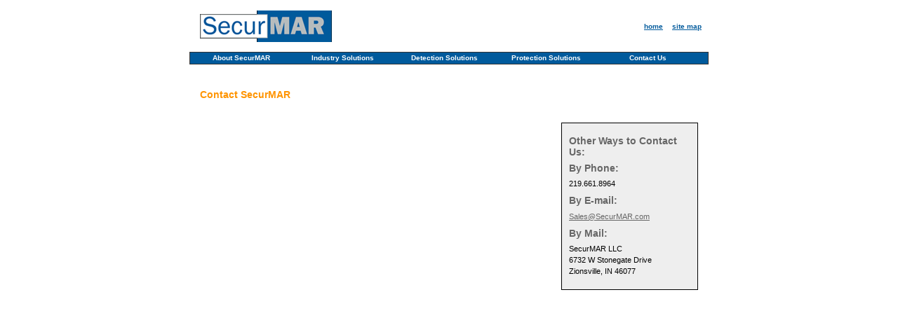

--- FILE ---
content_type: text/html; charset=UTF-8
request_url: https://securmar.com/contact/index.php?model=Smiths+Detection+Trace+Detection+Bioflash+Mailguard+System
body_size: 1985
content:
<!DOCTYPE html PUBLIC "-//W3C//DTD XHTML 1.0 Strict//EN" "http://www.w3.org/TR/xhtml1/DTD/xhtml1-strict.dtd">
<html>
<head>
	<meta http-equiv="Content-Type" content="text/html; charset=ISO-8859-1" />
	<meta http-equiv="Content-Language" content="en-us" />
	<meta name="description" content="SecurMAR LLC, specializing in security solutions including x-ray screening, metal detection, trace detection for explosives, chemical and biological agents, and narcotics; bullet resisting equipment, portable buildings, access control, and defensive barriers, Chicago and Northwest Indiana" />
	<meta name="keywords" content="SecurMAR, facilities security, security, safety, protection, detection, security solutions, security consulting, security equipment, security systems, x-ray equipment, metal detector, inspection systems, portable steel building, turnstile, gate, access control, bullet resisting, defensive positions, CEIA, Smiths Detection, Alvarado Manufacturing, Centerpoint Manufacturing, North American Bullet Proof, Chicago, Northwest Indiana" />

	<title>SecurMAR - Contact Us</title>

	<!--STYLESHEETS-->
	<link type="text/css" rel="stylesheet" href="/css/main2.css" />

	<!--JS-->
	<script type="text/javascript"><!--//--><![CDATA[//><!--

	sfHover = function() {
		var sfEls = document.getElementById("nav").getElementsByTagName("LI");
		for (var i=0; i<sfEls.length; i++) {
			sfEls[i].onmouseover=function() {
				this.className+=" sfhover";
			}
			sfEls[i].onmouseout=function() {
				this.className=this.className.replace(new RegExp(" sfhover\\b"), "");
			}
		}
	}
	if (window.attachEvent) window.attachEvent("onload", sfHover);

	//--><!]]></script>
	
	<style type="text/css">

		#modelInfo p {
			text-align:left; 
			margin-bottom:2px; 
			padding:0;
		}

		#model { 
			font-weight:bold; 
			border:none; 
			text-align:left; 
			padding:0; 
			margin-bottom:0; 
			margin-left:-6px;
			background-color:transparent;
		}
	</style>

<script type="text/javascript">var sitecakeGlobals = {editMode:false,sessionId:'<session id>',serverVersionId:'SiteCake server PHP 1.0.21',sessionServiceUrl:'/sitecake/server/sitecake_entry.php?controller=session',forceLoginDialog:false,config:{'Toolbar.components':'HEADING1,HEADING2,HEADING3,TEXTLIST,TEXT,SEP,IMAGE,SLIDESHOW,VIDEO,SEP,FLASH,MAP,HTML,FILE','FileUploaderItem.uploadSizeLimit':'8192','LocaleProxyImpl.interfaceLocale':'auto'}};</script>
<script type="text/javascript" language="javascript" src="/sitecake/client/publicmanager/publicmanager.nocache.js"></script>
</head>

<body id="contactForm">
<div id="main">

	<div id="headernav">
  <ul>
	<li><a href="/index.php">home</a></li>
	<li><a href="/sitemap.php">site map</a></li>
	<!-- <li class="lastitem"><a href="/security/index.php">security news</a></li> -->
  </ul>
  </div>
  
<div id="logo">
  <a href="/index.php"><img src="/logo.gif" width="188" height="45" alt="SecurMAR" title="SecurMAR logo" border="0" /></a>
 </div>
	<div id="nav">
		<ul>
	<li><a accesskey="1" tabindex="1" href="/about/index.php">About SecurMAR</a>
		<ul>
			<li><br /><a href="/about/custfriendships.php">Customer Friendships</a></li>
			<li><a href="/about/mfctrrelations.php">Manufacturer Relationships</a><br /></li>

		</ul></li>
	<li><a accesskey="2" tabindex="2" href="/industrysolutions/index.php">Industry Solutions</a>
		<!-- <ul>
			<li><br /><a href="/#">Coming Soon</a><br /></li>
		</ul> --></li>
	<li><a accesskey="3" tabindex="3" href="/detection/index.php">Detection Solutions</a>
		<ul>
			<li><br /><a href="/detection/ceia.php">CEIA Metal Detectors</a><br /></li>
			<li><a href="/detection/smiths_xray.php">Smiths Detection<br />X-ray Inspection Systems</a><br /></li>
			<li><a href="/detection/smiths_trace.php">Smiths Detection Trace Detection</a><br /></li>
			<li><a href="/detection/smiths_people.php">Smiths Detection People Screening Systems</a><br /></li>
		</ul></li>
	<li><a accesskey="4" tabindex="4" href="/protection/index.php">Protection Solutions</a>
		<ul>
			<li><br /><a href="/protection/alvarado.php">Alvarado<br />Access Control Hardware</a><br /></li>
			<li><a href="/protection/par-kut.php">Par-Kut<br />Portable Steel Buildings</a><br /></li>
			<li><a href="/protection/barriers.php">Defensive Barriers</a><br /></li>
		</ul></li>

	<li><a accesskey="5" tabindex="5" href="/contact/index.php">Contact Us</a>
	</li>
  </ul>	</div>

  	<div id="content">
		<h2>Contact SecurMAR</h2>
		
		<div id="sidebar" style="width: 173px;">
			<div>
				<h3>Other Ways to Contact Us:</h3>
				<h3>By Phone:</h3> <p>219.661.8964</p>
				<h3>By E-mail:</h3><p><a href="mailto:sales@securmar.com">Sales@SecurMAR.com</a></p>
				<h3>By Mail: </h3><p>SecurMAR LLC<br />6732 W Stonegate Drive<br />Zionsville, IN 46077</p>
			</div>
		</div><!--end #sidebar-->

</div><!--end #main-->

</body>
</html>








--- FILE ---
content_type: text/html
request_url: https://securmar.com/sitecake/client/publicmanager/02C453CC22A22D655FA5A88AC55371F0.cache.html
body_size: 47703
content:
<html><head><meta charset="UTF-8" /><script>var $gwt_version = "2.1.0";var $wnd = parent;var $doc = $wnd.document;var $moduleName, $moduleBase;var $strongName = '02C453CC22A22D655FA5A88AC55371F0';var $stats = $wnd.__gwtStatsEvent ? function(a) {return $wnd.__gwtStatsEvent(a);} : null,$sessionId = $wnd.__gwtStatsSessionId ? $wnd.__gwtStatsSessionId : null;$stats && $stats({moduleName:'publicmanager',sessionId:$sessionId,subSystem:'startup',evtGroup:'moduleStartup',millis:(new Date()).getTime(),type:'moduleEvalStart'});</script></head><body><script><!--
function MZ(){}
function de(){}
function ce(){}
function Ae(){}
function ze(){}
function $e(){}
function Ze(){}
function Ye(){}
function Xe(){}
function hg(){}
function Kg(){}
function zg(){}
function Rg(){}
function Wg(){}
function Wh(){}
function oh(){}
function jh(){}
function uh(){}
function Hh(){}
function th(){}
function Nh(){}
function Qh(){}
function wj(){}
function vj(){}
function Rj(){}
function Vj(){}
function Zj(){}
function bk(){}
function fk(){}
function jk(){}
function nk(){}
function rk(){}
function vk(){}
function Lk(){}
function Jk(){}
function Vk(){}
function Ok(){}
function _k(){}
function $k(){}
function Zk(){}
function Yk(){}
function sl(){}
function yl(){}
function xl(){}
function bm(){}
function am(){}
function km(){}
function gm(){}
function qm(){}
function Em(){}
function Am(){}
function Rm(){}
function Om(){}
function Xm(){}
function _m(){}
function kn(){}
function Bn(){}
function zn(){}
function Dn(){}
function In(){}
function Wn(){}
function lo(){}
function jo(){}
function vo(){}
function Jo(){}
function Zo(){}
function cp(){}
function kp(){}
function sp(){}
function op(){}
function ov(){}
function fv(){}
function kv(){}
function xv(){}
function Cv(){}
function Hv(){}
function Gu(){}
function Lu(){}
function Tu(){}
function Qu(){}
function Yu(){}
function Vu(){}
function rw(){}
function jw(){}
function Cw(){}
function Aw(){}
function Uw(){}
function hx(){}
function Rx(){}
function Qx(){}
function Px(){}
function Ox(){}
function Nx(){}
function Sy(){}
function Ry(){}
function hz(){}
function qz(){}
function oz(){}
function vz(){}
function tz(){}
function zz(){}
function Dz(){}
function Lz(){}
function jA(){}
function iA(){}
function tA(){}
function FA(){}
function EA(){}
function OA(){}
function fB(){}
function oB(){}
function nB(){}
function vB(){}
function IB(){}
function HB(){}
function GB(){}
function FB(){}
function ZB(){}
function bC(){}
function oC(){}
function mC(){}
function tC(){}
function rC(){}
function wC(){}
function GC(){}
function QC(){}
function UC(){}
function YC(){}
function aD(){}
function eD(){}
function pD(){}
function FD(){}
function BD(){}
function JD(){}
function RD(){}
function ID(){}
function hE(){}
function oE(){}
function vE(){}
function zE(){}
function ME(){}
function JE(){}
function _E(){}
function RE(){}
function bF(){}
function wF(){}
function AF(){}
function FF(){}
function JF(){}
function OF(){}
function XF(){}
function aG(){}
function fG(){}
function kG(){}
function pG(){}
function uG(){}
function zG(){}
function EG(){}
function JG(){}
function UG(){}
function RG(){}
function YG(){}
function YH(){}
function iH(){}
function qH(){}
function vH(){}
function CH(){}
function RH(){}
function PH(){}
function VH(){}
function TH(){}
function nI(){}
function uI(){}
function WI(){}
function UI(){}
function wJ(){}
function uJ(){}
function YJ(){}
function WJ(){}
function yK(){}
function wK(){}
function $K(){}
function YK(){}
function AL(){}
function yL(){}
function $L(){}
function aM(){}
function CM(){}
function AM(){}
function cN(){}
function aN(){}
function FN(){}
function DN(){}
function eO(){}
function cO(){}
function GO(){}
function EO(){}
function gP(){}
function eP(){}
function IP(){}
function GP(){}
function GR(){}
function jR(){}
function nR(){}
function AR(){}
function yR(){}
function NR(){}
function MR(){}
function MS(){}
function aS(){}
function eS(){}
function iS(){}
function iQ(){}
function gQ(){}
function KQ(){}
function IQ(){}
function nS(){}
function ES(){}
function QS(){}
function DT(){}
function MT(){}
function WT(){}
function $T(){}
function iU(){}
function hU(){}
function KU(){}
function JU(){}
function YU(){}
function fV(){}
function eV(){}
function rV(){}
function yV(){}
function MV(){}
function VV(){}
function $V(){}
function gW(){}
function mW(){}
function OW(){}
function MW(){}
function TW(){}
function YW(){}
function oX(){}
function wX(){}
function FX(){}
function TX(){}
function uY(){}
function nY(){}
function xY(){}
function GY(){}
function OY(){}
function VY(){}
function aZ(){}
function oZ(){}
function AZ(){}
function zZ(){}
function JZ(){}
function HZ(){}
function dZ(){cZ()}
function Le(){Ce()}
function Xw(){Ww()}
function tE(){qE()}
function JY(){IY()}
function RY(){QY()}
function YY(){XY()}
function mv(){mh(this)}
function lR(){mh(this)}
function IR(){mh(this)}
function kS(){mh(this)}
function GS(){mh(this)}
function yX(){mh(this)}
function WW(){sU(this)}
function Tg(a){this.b=a}
function Yg(a){this.b=a}
function ep(a){this.b=a}
function xB(a){this.b=a}
function yF(a){this.b=a}
function DF(a){this.b=a}
function HF(a){this.b=a}
function LF(a){this.b=a}
function ZF(a){this.b=a}
function cG(a){this.b=a}
function hG(a){this.b=a}
function mG(a){this.b=a}
function rG(a){this.b=a}
function wG(a){this.b=a}
function BG(a){this.b=a}
function GG(a){this.b=a}
function LG(a){this.b=a}
function oH(a){this.b=a}
function sH(a){this.b=a}
function yH(a){this.b=a}
function FH(a){this.b=a}
function XR(a){this.b=a}
function pS(a){this.b=a}
function TU(a){this.b=a}
function mV(a){this.b=a}
function RV(a){this.d=a}
function Pv(a){this.e=a}
function tD(a){this.c=a}
function iW(a){this.b=a}
function um(){this.b={}}
function Bl(){this.d=++zl}
function ho(){this.d=new WW}
function cX(){this.b=new WW}
function JX(){this.b=new yW}
function IT(){this.b=new Wh}
function TT(){this.b=new Wh}
function gB(){gB=MZ;new WW}
function aI(){aI=MZ;kI()}
function No(){No=MZ;Ko=Vo()}
function Lg(a){return a.P()}
function Qj(){Nj();return Dj}
function Do(){Ao();return wo}
function PC(){MC();return HC}
function RI(){MI();return vI}
function zv(a){Ce();this.b=a}
function Ev(a){Ce();this.b=a}
function pR(a){oR();this.b=a}
function gF(a){mF(a);aY(a.i)}
function gD(a,b){iD(a,b,a.c)}
function My(a,b){Fy(a,b,a.H)}
function vA(a,b){Fy(a,b,a.H)}
function Xx(a,b){a.H=b}
function Xz(a,b){a.g=b}
function Vz(a,b){a.f=b}
function aw(a,b){rx();Fx(a,b)}
function _v(a){Vv=a;rx();vx=a}
function PB(){PB=MZ;Uy();MC()}
function Bg(){Bg=MZ;Ag=new Kg}
function Qk(){Qk=MZ;Pk=new Vk}
function QE(){QE=MZ;PE=new _E}
function IE(){IE=MZ;HE=new ME}
function IY(){IY=MZ;HY=new Bl}
function QY(){QY=MZ;PY=new Bl}
function XY(){XY=MZ;WY=new Bl}
function Ww(){Ww=MZ;Vw=new Bl}
function dw(){dw=MZ;cw=new vv}
function QG(){QG=MZ;PG=new UG}
function LW(){LW=MZ;KW=new OW}
function cZ(){cZ=MZ;bZ=new Bl}
function zT(){zT=MZ;wT={};yT={}}
function Lv(a){return a.d<a.b}
function Ro(b,a){delete a[b.c]}
function eg(b,a){b[b.length]=a}
function lz(a){Kn.call(this,a)}
function mf(a){mh(this);this.g=a}
function rf(a){mh(this);this.g=a}
function pk(){this.b=s_;this.c=6}
function dk(){this.b=p_;this.c=3}
function hk(){this.b=q_;this.c=4}
function lk(){this.b=r_;this.c=5}
function tk(){this.b=t_;this.c=7}
function xk(){this.b=u_;this.c=8}
function Tj(){this.b=m_;this.c=0}
function Xj(){this.b=n_;this.c=1}
function _j(){this.b=o_;this.c=2}
function $C(){this.b=P1;this.c=2}
function SC(){this.b=N1;this.c=0}
function WC(){this.b=O1;this.c=1}
function cD(){this.b=Q1;this.c=3}
function cS(a){mh(this);this.g=a}
function gS(a){mh(this);this.g=a}
function lS(a){mh(this);this.g=a}
function HS(a){mh(this);this.g=a}
function OS(a){mh(this);this.g=a}
function mp(a){mh(this);this.g=a}
function YT(a){mh(this);this.g=a}
function Bo(a,b){this.b=a;this.c=b}
function OI(a,b){this.b=a;this.c=b}
function xE(a){this.H=a;jy(this)}
function fo(a,b){a.f=b;return a}
function GT(a,b){a.b.b+=b;return a}
function QT(a,b){a.b.b+=b;return a}
function RT(a,b){a.b.b+=b;return a}
function bW(a,b){this.b=a;this.c=b}
function rX(a,b){this.b=a;this.c=b}
function tV(a,b){this.c=a;this.b=b}
function uv(a,b){pW(a.c,b);tv(a)}
function Zx(a,b,c){cy(a.H,b,c)}
function hy(a,b){!!a.F&&cn(a.F,b)}
function XX(a,b){!!a.g&&cn(a.g,b)}
function PV(a){return a.c<a.d.Sb()}
function Kv(a){return sW(a.e.c,a.c)}
function Gg(a){return !!a.b||!!a.g}
function yU(b,a){return d_+a in b.f}
function mY(a,b,c){return a+c*(b-a)}
function Mp(a,b){return a.cM&&a.cM[b]}
function EV(a,b){(a<0||a>=b)&&IV(a,b)}
function Jg(a,b){a.d=Ng(a.d,[b,false])}
function _o(a,b){Ce();this.b=a;this.c=b}
function LB(a){Uy();this.H=a;new lo}
function wZ(){wZ=MZ;new WW;new WW}
function kz(){kz=MZ;iz=new qz;jz=new vz}
function Ce(){Ce=MZ;Be=new yW;Mw(new Cw)}
function CA(){CA=MZ;BA=(ED(),ED(),CD)}
function Uy(){Uy=MZ;Ty=(ED(),ED(),DD)}
function LH(){LH=MZ;KH=$E((QE(),PE)).b}
function ql(){ql=MZ;pl=new Gl(A_,new sl)}
function im(){im=MZ;hm=new Gl(C_,new km)}
function xn(a){this.e=new WW;this.d=a}
function JT(a){this.b=new Wh;this.b.b+=a}
function yW(){this.b=yp(cu,{39:1},0,0,0)}
function mD(){this.b=yp(_t,{39:1},23,4,0)}
function Pw(){if(!Gw){Kx();Gw=true}}
function Qw(){if(!Kw){Lx();Kw=true}}
function rx(){if(!mx){Cx();mx=true}}
function lE(a,b,c){co(a.b,b,c);return a}
function sW(a,b){EV(b,a.c);return a.b[b]}
function Tn(a){On(H_,a);return encodeURI(a)}
function ev(a){a.parentNode.removeChild(a)}
function Ig(a,b){a.b=Ng(a.b,[b,false]);Hg(a)}
function Yx(a,b,c){Zx(a,ay(a.H)+R0+b,c)}
function pn(a,b,c){var d;d=rn(a,b);d.Qb(c)}
function IV(a,b){throw new lS(Lab+a+Mab+b)}
function fn(a,b){this.b=new xn(b);this.c=a}
function en(a){this.b=new xn(false);this.c=a}
function sf(a){mh(this);this.f=a;this.g=T$}
function Df(a){return Rp(a)?Ef(Op(a)):U$}
function yf(a){return Rp(a)?zf(Op(a)):a+U$}
function Cf(a){return a==null?null:a.name}
function zf(a){return a==null?null:a.message}
function $E(a){return !a.e&&(a.e=new sI),a.e}
function ZE(a){return !a.b&&(a.b=new tE),a.b}
function rY(a,b){a.f=xZ(b);a.b=RR(yZ(b,a.f))}
function sY(a,b){a.f=xZ(b);a.d=RR(yZ(b,a.f))}
function AY(a,b){rY(a.b,b);a.e.b.c==0||CY(a)}
function BY(a,b){sY(a.b,b);a.e.b.c==0||CY(a)}
function hF(a,b){(b.b.keyCode||0)==13&&tF(a)}
function iF(a,b){(b.b.keyCode||0)==13&&tF(a)}
function lF(a,b){(b.b.keyCode||0)==13&&tF(a)}
function on(a,b){!a.b&&(a.b=new yW);pW(a.b,b)}
function Gm(a){var b;if(Bm){b=new Em;cn(a,b)}}
function Tm(a){var b;if(Pm){b=new Rm;cn(a,b)}}
function Zn(a,b){if(a==null){throw new cS(b)}}
function pW(a,b){Bp(a.b,a.c++,b);return true}
function FZ(a){a>1&&(a=1);a<0&&(a=0);return a}
function nh(){try{null.a()}catch(a){return a}}
function gT(b,a){return b.substr(a,b.length-a)}
function MH(){Se=new RH;Ig((Bg(),Ag),new VH)}
function yC(){gC.call(this,(fC(),$doc.body))}
function jx(){this.b=new xn(false);this.c=null}
function oR(){oR=MZ;new pR(false);new pR(true)}
function ED(){ED=MZ;CD=new RD;DD=CD?new FD:CD}
function Fk(){Fk=MZ;Ck=[];Dk=[];Ek=[];Ak=new Lk}
function Fp(){Fp=MZ;Dp=[];Ep=[];Gp(new sp,Dp,Ep)}
function zS(){zS=MZ;yS=yp(bu,{39:1},28,256,0)}
function fC(){fC=MZ;cC=new oC;dC=new WW;eC=new cX}
function CR(a,b){var c;c=new AR;c.c=a+b;return c}
function Ng(a,b){!a&&(a=[]);a[a.length]=b;return a}
function Fn(a,b,c){this.b=a;this.d=b;this.c=c}
function hv(a,b,c){this.c=a;this.d=b;this.b=c}
function gC(a){this.b=new mD;this.H=a;jy(this)}
function wf(a){mh(this);this.c=a;lh(new Hh,this)}
function On(a,b){if(null==b){throw new HS(a+G_)}}
function sn(a,b){if(!b){throw new HS(F_)}qn(a,b)}
function _p(a){if(a!=null){throw new IR}return null}
function $W(a,b){var c;c=zU(a.b,b,a);return c==null}
function kU(a){var b;b=new TU(a);return new bW(a,b)}
function Vy(a){var b;jy(a);b=a.pb();-1==b&&a.qb(0)}
function cY(a,b){a.e=new JX;pW(a.e.b,b);a.i=false}
function ih(a,b){a.length>=b&&a.splice(0,b);return a}
function BR(a,b){var c;c=new AR;c.c=a+b;c.b=4;return c}
function Qp(a,b){return a!=null&&a.cM&&!!a.cM[b]}
function tx(a){return !Rp(a)&&a!=null&&a.cM&&!!a.cM[22]}
function ni(b,a){return b[a]==null?null:String(b[a])}
function Nw(a,b){return nn((!Hw&&(Hw=new jx),Hw).b,a,b)}
function Mw(a){Pw();return Nw(Bm?Bm:(Bm=new Bl),a)}
function ew(a){dw();if(!a){throw new HS(v0)}uv(cw,a)}
function Ik(){Fk();if(!Bk){Bk=true;Jg((Bg(),Ag),Ak)}}
function CT(){if(xT==256){wT=yT;yT={};xT=0}++xT}
function sU(a){a.b=[];a.f={};a.d=false;a.c=null;a.e=0}
function SS(a){this.b=zab;this.e=a;this.c=Aab;this.d=0}
function rA(a,b,c,d){this.c=c;this.b=d;this.f=a;this.d=b}
function QF(a,b,c,d){this.b=a;this.c=b;this.d=c;this.e=d}
function PT(a,b){a.b.b+=String.fromCharCode(b);return a}
function eT(c,a,b){b=mT(b);return c.replace(RegExp(a),b)}
function wA(){this.b=new mD;this.H=$doc.createElement(t0)}
function $H(){this.b=new mD;this.H=$doc.createElement(t0)}
function QD(a){$wnd.setTimeout(function(){a.focus()},0)}
function tv(a){if(a.c.c!=0&&!a.f&&!a.d){a.f=true;Ee(a.e,1)}}
function $n(a,b){if(a==null||a.length==0){throw new cS(b)}}
function _G(a,b){rF(a.c,false);HA(a.c.y,a.d.ub()+b,false)}
function dH(a,b){rF(a.c,false);HA(a.c.y,a.d.Eb()+b,false)}
function nH(a){oF(a.b.c,true);mF(a.b.c);HA(a.b.c.y,U$,false)}
function XV(a){if(a.c<=0){throw new yX}return a.b.Zb(--a.c)}
function hC(a){fC();try{a.lb()}finally{DU(eC.b,a)!=null}}
function iC(){fC();try{nz(eC,cC)}finally{sU(eC.b);sU(dC)}}
function Fy(a,b,c){ny(b);gD(a.b,b);c.appendChild(b.H);py(b,a)}
function Tk(a,b){var c;c=Rk(b);Sk(a).appendChild(c);return c}
function DR(a,b,c){var d;d=new AR;d.c=a+b;d.b=c?8:0;return d}
function dT(c,a,b){b=mT(b);return c.replace(RegExp(a,Eab),b)}
function Ow(a){Pw();Qw();return Nw((!Pm&&(Pm=new Bl),Pm),a)}
function Rp(a){return a!=null&&a.tM!=MZ&&!(a.cM&&!!a.cM[1])}
function Yi(a){return typeof a.tabIndex!=j_?a.tabIndex:-1}
function Oy(a){a.style[$0]=U$;a.style[_0]=U$;a.style[a1]=U$}
function dz(){Uy();this.H=$doc.createElement(b1);this.H[S0]=c1}
function Iu(a,b,c){this.c=0;this.d=0;this.b=c;this.f=b;this.e=a}
function WX(a,b,c){return nn((!a.g?(a.g=new en(a)):a.g).b,c,b)}
function DU(a,b){return !b?FU(a):EU(a,b,~~(b.$H||(b.$H=++og)))}
function Of(a,b){return a.tM==MZ||a.cM&&!!a.cM[1]?a.eQ(b):a===b}
function qy(a,b){a.E==-1?aw(a.H,b|(a.H.__eventBits||0)):(a.E|=b)}
function lD(a,b){var c;c=hD(a,b);if(c==-1){throw new yX}kD(a,c)}
function sD(a){if(a.b>=a.c.c){throw new yX}return a.c.b[++a.b]}
function yZ(a,b){wZ();if(ZS(b,U$))return a;return fT(a,b,0)[0]}
function rg(){if(ng++==0){Dg((Bg(),Ag));return true}return false}
function aj(a){!a.gwt_uid&&(a.gwt_uid=1);return k_+a.gwt_uid++}
function cf(a){var b,c;b=a.gC().c;c=a.O();return c!=null?b+S$+c:b}
function bY(a){var b;if(a.e.b.c==0){b=null.ac().ac();pW(a.e.b,b)}}
function $v(a){!!Vv&&a==Vv&&(Vv=null);rx();a===vx&&(vx=null)}
function mH(a){oF(a.b.c,false);mF(a.b.c);HA(a.b.c.y,U$,false)}
function jF(a,b){(b.b.keyCode||0)==13&&Ig((Bg(),Ag),new LF(a))}
function fF(a,b){mF(a);b?(a.H.style.display=u0,undefined):aY(a.i)}
function Oz(a){!a.e&&(a.e=new rA(a,a.k,e1,1),undefined);return a.e}
function af(a){if(a.i==null){return yp(du,{39:1},44,0,0)}return a.i}
function Np(a,b){if(a!=null&&!(a.cM&&a.cM[b])){throw new IR}return a}
function QV(a){if(a.c>=a.d.Sb()){throw new yX}return a.d.Zb(a.c++)}
function Nv(a){uW(a.e.c,a.c);--a.b;a.c<=a.d&&--a.d<0&&(a.d=0);a.c=-1}
function qW(a,b,c){(b<0||b>a.c)&&IV(b,a.c);a.b.splice(b,0,c);++a.c}
function _z(a){var b,c;b=(!a.c&&Sz(a,a.k),a.c.b)^1;c=Pz(a,b);Sz(a,c)}
function BU(a,b){var c;c=a.c;a.c=b;if(!a.d){a.d=true;++a.e}return c}
function FU(a){var b;b=a.c;a.c=null;if(a.d){a.d=false;--a.e}return b}
function pw(a){a.f=false;a.g=null;a.b=false;a.c=false;a.d=true;a.e=null}
function mu(a){if(a!=null&&a.cM&&!!a.cM[3]){return a}return new wf(a)}
function tW(a,b,c){for(;c<a.c;++c){if(EX(b,a.b[c])){return c}}return -1}
function zp(a,b,c,d){Fp();Ip(d,Dp,Ep);d.aC=a;d.cM=b;d.qI=c;return d}
function vp(a,b){var c,d;c=a;d=wp(0,b);zp(c.aC,c.cM,c.qI,d);return d}
function Mv(a){var b;a.c=a.d;b=sW(a.e.c,a.d++);a.d>=a.b&&(a.d=0);return b}
function Ji(a){var b=a.parentNode;(!b||b.nodeType!=1)&&(b=null);return b}
function KB(a){var b,c;c=ni(a.H,E1);b=c;if(ZS(U$,c)){return null}return b}
function Sw(){var a;if(Gw){a=new Xw;!!Hw&&cn(Hw,a);return null}return null}
function Fz(a,b){if(a.C){throw new gS(d1)}ny(b);Xx(a,b.H);a.C=b;py(b,a)}
function Oo(a,b){De(a.i);try{!!a.b&&a.b.fb(b)}finally{ew(new ep(a))}}
function He(a,b){return $wnd.setTimeout($entry(function(){a.M()}),b)}
function Sf(a){return a.tM==MZ||a.cM&&!!a.cM[1]?a.hC():a.$H||(a.$H=++og)}
function mF(a){a.e.H[E1]=U$;a.s.H[E1]=U$;a.r.H[E1]=U$;a.v.H[E1]=U$}
function MA(){JA.call(this,$doc.createElement(t0));this.H[S0]=r1}
function iB(a){gB();this.b=new tB(this,a.e,a.c,a.d,a.f,a.b);this.H[S0]=s1}
function pe(a){if(!a.n){return}vW(me,a);XX(a,new RY);a.p=false;a.n=false}
function Ip(a,b,c){Fp();for(var d=0,e=b.length;d<e;++d){a[b[d]]=c[d]}}
function Gp(a,b,c){var d=0,e;for(var f in a){if(e=a[f]){b[d]=f;c[d]=e;++d}}}
function CU(e,a,b){var c,d=e.f;a=d_+a;a in d?(c=d[a]):++e.e;d[a]=b;return c}
function uW(a,b){var c;c=(EV(b,a.c),a.b[b]);a.b.splice(b,1);--a.c;return c}
function Uk(a,b){var c;c=Rk(b);Sk(a).insertBefore(c,a.b.firstChild);return c}
function hD(a,b){var c;for(c=0;c<a.c;++c){if(a.b[c]==b){return c}}return -1}
function RR(a){var b;b=TR(a);if(isNaN(b)){throw new OS(xab+a+yab)}return b}
function vW(a,b){var c;c=tW(a,b,0);if(c==-1){return false}uW(a,c);return true}
function LE(a){if(!a.b){a.b=true;Fk();eg(Ck,_2);Ik();return true}return false}
function TG(a){if(!a.b){a.b=true;Fk();eg(Ck,U$);Ik();return true}return false}
function Op(a){if(a!=null&&(a.tM==MZ||a.cM&&!!a.cM[1])){throw new IR}return a}
function Si(a){var b=a.button;if(b==1){return 4}else if(b==2){return 2}return 1}
function nT(a,b,c){a=a.slice(b,c);return String.fromCharCode.apply(null,a)}
function gy(a,b,c){qy(a,px(c.c));return nn((!a.F?(a.F=new en(a)):a.F).b,c,b)}
function VW(a,b){return (a==null?null:a)===(b==null?null:b)||a!=null&&Of(a,b)}
function EX(a,b){return (a==null?null:a)===(b==null?null:b)||a!=null&&Of(a,b)}
function Gl(a,b){this.d=++zl;this.b=b;!gl&&(gl=new um);gl.b[a]=this;this.c=a}
function YV(a,b){var c;this.b=a;this.d=a;c=a.Sb();(b<0||b>c)&&IV(b,c);this.c=b}
function JA(a){var b;this.H=a;b=a.tagName;$S(b,q1);this.b=ro(a);this.c=this.b}
function aA(a){var b,c;b=(!a.c&&Sz(a,a.k),a.c.b)^2;b&=-5;c=Pz(a,b);Sz(a,c)}
function bv(a){var b,c;cv();b=Ji(a);c=Ii(a);_u.appendChild(a);return new hv(b,c,a)}
function CZ(a){a=a;a=-Math.cos(a*3.141592653589793)/2+0.5;a=a;return FZ(a)}
function Sk(a){var b;if(!a.b){b=$doc.getElementsByTagName(y_)[0];a.b=b}return a.b}
function Hi(a){var b=a.firstChild;while(b&&b.nodeType!=1)b=b.nextSibling;return b}
function Ii(a){var b=a.nextSibling;while(b&&b.nodeType!=1)b=b.nextSibling;return b}
function WD(a){if(a.forceLoginDialog){return a.forceLoginDialog}else{return false}}
function ZS(a,b){if(!(b!=null&&b.cM&&!!b.cM[1])){return false}return String(a)==b}
function Xv(a,b,c){var d;d=Uv;Uv=a;b==Vv&&px(a.type)==8192&&(Vv=null);c.eb(a);Uv=d}
function Dg(a){var b,c;if(a.c){c=null;do{b=a.c;a.c=null;c=Pg(b,c)}while(a.c);a.c=c}}
function Eg(a){var b,c;if(a.d){c=null;do{b=a.d;a.d=null;c=Pg(b,c)}while(a.d);a.d=c}}
function Uz(a,b){if(a.d!=b){!!a.d&&a.H.removeChild(a.d);a.d=b;a.H.appendChild(a.d)}}
function sF(a){a.H.style.opacity=0;a.H.style.display=U$;qF(a);aY(a.x);Ty.sb(a.e.H)}
function aV(a){var b;b=new yW;a.d&&pW(b,new mV(a));rU(a,b);qU(a,b);this.b=new RV(b)}
function RA(a){this.b=new mD;this.H=$doc.createElement(t0);this.H.innerHTML=a||U$}
function IA(){this.H=$doc.createElement(t0);this.H[S0]=p1;this.c=(Ao(),xo);this.b=xo}
function Rk(a){var b;b=$doc.createElement(v_);b[w_]=x_;b.textContent=a||U$;return b}
function Eh(a){var b;b=ih(Fh(a,nh()),3);b.length==0&&(b=ih((new oh).R(),1));return b}
function yp(a,b,c,d,e){var f;f=wp(e,d);Fp();Ip(f,Dp,Ep);f.aC=a;f.cM=b;f.qI=c;return f}
function ao(a,b){b!=null&&b.indexOf(K_)==0&&(b=b.substr(1,b.length-1));a.b=b;return a}
function eo(a,b){b!=null&&b.indexOf(J_)==0&&(b=b.substr(1,b.length-1));a.e=b;return a}
function Vx(a,b){var c=a.parentNode;if(!c){return}c.insertBefore(b,a);c.removeChild(a)}
function $S(b,a){if(a==null)return false;return b==a||b.toLowerCase()==a.toLowerCase()}
function sg(b){return function(){try{return tg(b,this,arguments)}catch(a){throw a}}}
function dj(a){return (ZS(a.compatMode,l_)?a.documentElement:a.body).clientWidth}
function cj(a){return (ZS(a.compatMode,l_)?a.documentElement:a.body).clientHeight}
function Kn(a){sf.call(this,a.b.e==0?null:Np(a.Tb(yp(fu,{15:1,39:1},3,0,0)),15)[0])}
function Fg(a){var b;if(a.b){b=a.b;a.b=null;!a.g&&(a.g=[]);Pg(b,a.g)}!!a.g&&(a.g=Og(a.g))}
function CY(a){var b,c;bY(a);for(c=new RV(a.e.b);c.c<c.d.Sb();){b=Op(QV(c));tY(a.b,b,a.c)}}
function CF(a,b){var c,d;if(px(b.e.type)==128){d=b.e;c=d.keyCode||0;c==27&&fF(a.b,false)}}
function Vo(){var a=Mo;if(!$wnd[a]){$wnd[a]=new Object;$wnd[a][Lo]=0}return $wnd[a]}
function Zv(a){var b;b=tw(gw,a);if(!b&&!!a){a.cancelBubble=true;a.preventDefault()}return b}
function $X(a,b){if(!a.j)return 1;b=b;b>1&&(b=1);if(b==1){return 1}if(b==0){return 0}return b}
function aU(a,b){var c;while(a.cb()){c=a.db();if(b==null?c==null:Of(b,c)){return a}}return null}
function co(a,b,c){$n(b,N_);Zn(c,O_);if(c.length==0){throw new cS(P_)}zU(a.d,b,c);return a}
function Fh(a,b){var c;c=yh(a,b);return c.length==0?(new oh).T(b):(c.length>=1&&c.splice(0,1),c)}
function vv(){this.b=new zv(this);this.c=new yW;this.e=new Ev(this);this.g=new Pv(this)}
function MC(){MC=MZ;IC=new SC;JC=new WC;KC=new $C;LC=new cD;HC=zp($t,{39:1},37,[IC,JC,KC,LC])}
function Ao(){Ao=MZ;zo=new Bo(Y_,0);yo=new Bo(Z_,1);xo=new Bo($_,2);wo=zp(Zt,{39:1},33,[zo,yo,xo])}
function iw(a){rx();!kw&&(kw=new Bl);if(!gw){gw=new fn(null,true);lw=new rw}return nn(gw.b,kw,a)}
function ly(a){if(!a.jb()){throw new gS(X0)}try{a.ib()}finally{a.H.__listener=null;a.D=false}}
function Hg(a){if(!a.j){a.j=true;!a.f&&(a.f=new Tg(a));Qg(a.f,1);!a.i&&(a.i=new Yg(a));Qg(a.i,50)}}
function Nz(a){if(a.i||a.j){$v(a.H);a.i=false;a.j=false;(1&(!a.c&&Sz(a,a.k),a.c.b))>0&&_z(a)}}
function tU(a,b){return b==null?a.d:b!=null&&b.cM&&!!b.cM[1]?yU(a,Np(b,1)):xU(a,b,~~Sf(b))}
function uU(a,b){return b==null?a.c:b!=null&&b.cM&&!!b.cM[1]?a.f[d_+Np(b,1)]:vU(a,b,~~Sf(b))}
function zU(a,b,c){return b==null?BU(a,c):b!=null&&b.cM&&!!b.cM[1]?CU(a,Np(b,1),c):AU(a,b,c,~~Sf(b))}
function cy(a,b,c){if(!a){throw new rf(T0)}b=jT(b);if(b.length==0){throw new cS(U0)}c?hi(a,b):qi(a,b)}
function Lx(){var b=$wnd.onresize;$wnd.onresize=$entry(function(a){try{Tw()}finally{b&&b(a)}})}
function De(a){a.d?($wnd.clearInterval(a.e),undefined):($wnd.clearTimeout(a.e),undefined);vW(Be,a)}
function MD(){return function(a){var b=this.parentNode;b.onfocus&&$wnd.setTimeout(function(){b.focus()},0)}}
function Zi(a,b){while(b){if(a==b){return true}b=b.parentNode;b&&b.nodeType!=1&&(b=null)}return false}
function Bx(a){if(ZS(a.type,J0)){return a.target}if(ZS(a.type,I0)){return a.relatedTarget}return null}
function lA(a){if(!a.e){if(!a.d){a.e=$doc.createElement(t0);return a.e}else{return lA(a.d)}}else{return a.e}}
function cv(){if(!_u){_u=$doc.createElement(t0);_u.style.display=u0;(fC(),$doc.body).appendChild(_u)}}
function vn(a){var b,c;if(a.b){try{for(c=new RV(a.b);c.c<c.d.Sb();){b=Np(QV(c),14);b.Q()}}finally{a.b=null}}}
function kD(a,b){var c;if(b<0||b>=a.c){throw new kS}--a.c;for(c=b;c<a.c;++c){Bp(a.b,c,a.b[c+1])}Bp(a.b,a.c,null)}
function ky(a,b){var c;switch(px(b.type)){case 16:case 32:c=b.relatedTarget;if(!!c&&Zi(a.H,c)){return}}kl(b,a,a.H)}
function yh(a,b){var c,d,e;e=b&&b.stack?b.stack.split(e_):[];for(c=0,d=e.length;c<d;++c){e[c]=a.S(e[c])}return e}
function cn(a,b){var c;!b.f||b.X();c=b.g;b.g=a.c;try{sn(a.b,b)}finally{c==null?(b.f=true,b.g=null):(b.g=c)}}
function rU(e,a){var b=e.f;for(var c in b){if(c.charCodeAt(0)==58){var d=new tV(e,c.substring(1));a.Qb(d)}}}
function BT(a){zT();var b=d_+a;var c=yT[b];if(c!=null){return c}c=wT[b];c==null&&(c=AT(a));CT();return yT[b]=c}
function wS(a){var b,c;if(a>-129&&a<128){b=a+128;c=(zS(),yS)[b];!c&&(c=yS[b]=new pS(a));return c}return new pS(a)}
function Tw(){var a,b;if(Kw){b=dj($doc);a=cj($doc);if(Jw!=b||Iw!=a){Jw=b;Iw=a;Tm((!Hw&&(Hw=new jx),Hw))}}}
function gwtOnLoad(b,c,d,e){$moduleName=c;$moduleBase=d;if(b)try{$entry(ju)()}catch(a){b(c)}else{$entry(ju)()}}
function Qg(b,c){Bg();$wnd.setTimeout(function(){var a=$entry(Lg)(b);a&&$wnd.setTimeout(arguments.callee,c)},c)}
function oy(a,b){a.D&&(a.H.__listener=null,undefined);!!a.H&&Vx(a.H,b);a.H=b;a.D&&(a.H.__listener=a,undefined)}
function mA(a,b){a.e=$doc.createElement(t0);cy(a.e,o1,true);a.e.innerHTML=b||U$;!!a.f.c&&lA(a.f.c)==lA(a)&&Uz(a.f,a.e)}
function pF(a,b){if(b){cy(a.s.H,(aI(),b3),true);cy(a.r.H,b3,true)}else{cy(a.s.H,(aI(),b3),false);cy(a.r.H,b3,false)}}
function ny(a){if(!a.G){(fC(),tU(eC.b,a))&&hC(a)}else if(Qp(a.G,25)){Np(a.G,25).nb(a)}else if(a.G){throw new gS(Y0)}}
function rn(a,b){var c,d;d=Np(uU(a.e,b),12);if(!d){d=new WW;zU(a.e,b,d)}c=Np(d.c,13);if(!c){c=new yW;BU(d,c)}return c}
function un(a,b){var c,d;d=Np(uU(a.e,b),12);if(!d){return LW(),LW(),KW}c=Np(d.c,13);if(!c){return LW(),LW(),KW}return c}
function jC(){fC();var a;a=Np(uU(dC,null),24);if(a){return a}dC.e==0&&Mw(new tC);a=new yC;zU(dC,null,a);$W(eC,a);return a}
function ay(a){var b,c;b=a[S0]==null?null:String(a[S0]);c=b.indexOf(qT(32));if(c>=0){return b.substr(0,c-0)}return b}
function xR(a){if(a>=48&&a<58){return a-48}if(a>=97&&a<97){return a-97+10}if(a>=65&&a<65){return a-65+10}return -1}
function Gy(a,b){var c;if(b.G!=a){return false}try{py(b,null)}finally{c=b.H;Ji(c).removeChild(c);lD(a.b,b)}return true}
function py(a,b){var c;c=a.G;if(!b){try{!!c&&c.jb()&&a.lb()}finally{a.G=null}}else{if(c){throw new gS(Z0)}a.G=b;b.jb()&&a.kb()}}
function bf(a,b){var c,d,e;d=yp(du,{39:1},44,b.length,0);for(e=0,c=b.length;e<c;++e){if(!b[e]){throw new GS}d[e]=b[e]}a.i=d}
function mh(a){var b,c,d,e;d=Eh(new Hh);e=yp(du,{39:1},44,d.length,0);for(b=0,c=e.length;b<c;++b){e[b]=new SS(d[b])}bf(a,e)}
function So(a){var b,c;No();this.c=b0+(b=Mo,c=Lo,$wnd[b][c]++);this.b=a;this.g=10000;this.e=false;this.d=c0;this.f=null}
function kl(a,b,c){var d,e,f;if(gl){f=Np(gl.b[a.type],6);if(f){d=f.b.b;e=f.b.c;f.b.b=a;f.b.c=c;hy(b,f.b);f.b.b=d;f.b.c=e}}}
function qY(a,b,c){var d;d=mY(a.d,a.b,c);a.c?(b.style[Oab]=U$+d/100,undefined):(b.style[a.e]=d+a.f,undefined);return new XR(d)}
function tY(a,b,c){a.e=c;ZS(c,Oab)&&(a.c=true);(ZS(c,$0)||ZS(c,_0)||ZS(c,Pab)||ZS(c,Qab))&&(b.style[a1]=Rab,undefined);qY(a,b,0)}
function so(a,b){switch(b.c){case 0:{a[V_]=W_;break}case 1:{a[V_]=X_;break}case 2:{ro(a)!=(Ao(),xo)&&(a[V_]=U$,undefined);break}}}
function Bf(a){return a==null?V$:Rp(a)?Cf(Op(a)):a!=null&&a.cM&&!!a.cM[1]?W$:(a.tM==MZ||a.cM&&!!a.cM[1]?a.gC():eq).c}
function Bp(a,b,c){if(c!=null){if(a.qI>0&&!Mp(c,a.qI)){throw new lR}if(a.qI<0&&(c.tM==MZ||c.cM&&!!c.cM[1])){throw new lR}}return a[b]=c}
function Ef(b){var c=U$;try{for(var d in b){if(d!=X$&&d!=Y$&&d!=Z$){try{c+=$$+d+S$+b[d]}catch(a){}}}}catch(a){}return c}
function qU(h,a){var b=h.b;for(var c in b){var d=parseInt(c,10);if(c==d){var e=b[d];for(var f=0,g=e.length;f<g;++f){a.Qb(e[f])}}}}
function vU(h,a,b){var c=h.b[b];if(c){for(var d=0,e=c.length;d<e;++d){var f=c[d];var g=f.Vb();if(h.Ub(a,g)){return f.Wb()}}}return null}
function xU(h,a,b){var c=h.b[b];if(c){for(var d=0,e=c.length;d<e;++d){var f=c[d];var g=f.Vb();if(h.Ub(a,g)){return true}}}return false}
function QU(a,b){var c,d,e;if(b!=null&&b.cM&&!!b.cM[16]){c=Np(b,16);d=c.Vb();if(tU(a.b,d)){e=uU(a.b,d);return VW(c.Wb(),e)}}return false}
function ro(a){var b;b=a[V_]==null?null:String(a[V_]);if($S(W_,b)){return Ao(),zo}else if($S(X_,b)){return Ao(),yo}return Ao(),xo}
function hh(a){var b,c,d;d=U$;a=jT(a);b=a.indexOf(_$);if(b!=-1){c=a.indexOf(b_)==0?8:0;d=jT(a.substr(c,b-c))}return d.length>0?d:c_}
function HA(a,b,c){c?(a.H.innerHTML=b||U$,undefined):(a.H.textContent=b||U$,undefined);if(a.c!=a.b){a.c=a.b;so(a.H,a.b)}}
function Qz(a){var b;a.b=true;b=Qi($doc,A_,true,true,1,0,0,0,0,false,false,false,false,1,null);a.H.dispatchEvent(b);a.b=false}
function XB(){var a;PB();LB.call(this,(a=$doc.createElement(F1),a.type=G1,a),(!Wu&&(Wu=new Yu),!Ru&&(Ru=new Tu)));this.H[S0]=H1}
function jT(c){if(c.length==0||c[0]>h_&&c[c.length-1]>h_){return c}var a=c.replace(/^(\s*)/,U$);var b=a.replace(/\s*$/,U$);return b}
function rv(a){var b,c,d;b=Kv(a.g);Nv(a.g);c=null;b!=null&&b.cM&&!!b.cM[19]&&(c=new mv(Np(b,19)));if(c){d=Se;!!d&&OH(c)}a.d=false;tv(a)}
function rF(a,b){var c,d;d=a.o?a.e:a.r;c=a.o?a.r:a.e;cy(c.H,(aI(),c3),false);b?(cy(d.H,c3,true),undefined):(cy(d.H,c3,false),undefined)}
function aY(a){if(!a.i){!a.j&&(a.j=new JZ);CY(a);a.i=true}re(a,~~Math.max(Math.min(a.f*1000,2147483647),-2147483648),(new Date).getTime())}
function re(a,b,c){pe(a);a.n=true;a.k=b;a.o=c;if(se(a,(new Date).getTime())){return}if(!me){me=new yW;le=new Le}pW(me,a);me.c==1&&Ee(le,25)}
function lh(a,b){var c,d,e,f;e=Fh(a,Rp(b.c)?Op(b.c):null);f=yp(du,{39:1},44,e.length,0);for(c=0,d=f.length;c<d;++c){f[c]=new SS(e[c])}bf(b,f)}
function tF(a){var b,c,d,e,f,g;b=(e=KB(a.v),e==null?U$:e);c=(f=KB(a.s),f==null?U$:f);d=(g=KB(a.r),g==null?U$:g);Ig((Bg(),Ag),new QF(a,b,c,d))}
function nn(a,b,c){var d;if(!b){throw new HS(D_)}if(!c){throw new HS(E_)}return a.c>0?on(a,new Fn(a,b,c)):(d=rn(a,b),d.Qb(c),undefined),new Bn}
function bU(a){var b,c,d;d=new IT;b=null;d.b.b+=g_;c=a.ob();while(c.cb()){b!=null?(d.b.b+=b,d):(b=Gab);GT(d,U$+c.db())}d.b.b+=Hab;return d.b.b}
function qF(a){var b,c;b=~~(dj($doc)/2)-~~(a.H.clientWidth/2);c=~~(cj($doc)/2)-~~(a.H.clientHeight/2);a.H.style[_0]=c+(Nj(),z1);a.H.style[$0]=b+z1}
function mT(a){var b;b=0;while(0<=(b=a.indexOf(e2,b))){a.charCodeAt(b+1)==36?(a=a.substr(0,b-0)+Fab+gT(a,++b)):(a=a.substr(0,b-0)+gT(a,++b))}return a}
function oF(a,b){a.o=b;if(b){a.c.H.style.display=u0;a.j.H.style.display=U$;Ty.sb(a.e.H)}else{a.j.H.style.display=u0;a.c.H.style.display=U$;Ty.sb(a.v.H)}}
function TR(a){var b=OR;!b&&(b=OR=/^\s*[+-]?((\d+\.?\d*)|(\.\d+))([eE][+-]?\d+)?[dDfF]?\s*$/i);if(b.test(a)){return parseFloat(a)}else{return Number.NaN}}
function Qi(a,b,c,d,e,f,g,h,i,j,k,l,m,n,o){n==1?(n=0):n==4?(n=1):(n=2);var p=a.createEvent(i_);p.initMouseEvent(b,c,d,null,e,f,g,h,i,j,k,l,m,n,o);return p}
function pI(a,b){if($wnd.sitecakeGlobals&&$wnd.sitecakeGlobals.config&&$wnd.sitecakeGlobals.config[a]){return $wnd.sitecakeGlobals.config[a]}else{return b}}
function eF(){if($wnd.sitecakeGlobals&&$wnd.sitecakeGlobals.config&&$wnd.sitecakeGlobals.config[a3]){return $wnd.sitecakeGlobals.config[a3]}else{return null}}
--></script>
<script><!--
function qZ(){this.e=new JX;this.g=new en(new XR(2));this.b=new uY;this.c=Oab;rY(this.b,Tab);this.e.b.c==0||CY(this);sY(this.b,Uab);this.e.b.c==0||CY(this)}
function jy(a){var b;if(a.jb()){throw new gS(W0)}a.D=true;a.H.__listener=a;b=a.E;a.E=-1;b>0&&(a.E==-1?aw(a.H,b|(a.H.__eventBits||0)):(a.E|=b));a.hb();a.mb()}
function Ee(a,b){if(b<=0){throw new cS(R$)}a.d?($wnd.clearInterval(a.e),undefined):($wnd.clearTimeout(a.e),undefined);vW(Be,a);a.d=false;a.e=He(a,b);pW(Be,a)}
function xW(a,b){var c,d,e;b.length<a.c&&(b=(d=b,e=wp(0,a.c),zp(d.aC,d.cM,d.qI,e),e));for(c=0;c<a.c;++c){Bp(b,c,a.b[c])}b.length>a.c&&Bp(b,a.c,null);return b}
function Nj(){Nj=MZ;Mj=new Tj;Kj=new Xj;Fj=new _j;Gj=new dk;Lj=new hk;Jj=new lk;Hj=new pk;Ej=new tk;Ij=new xk;Dj=zp(Yt,{39:1},30,[Mj,Kj,Fj,Gj,Lj,Jj,Hj,Ej,Ij])}
function Sz(a,b){var c;if(a.c!=b){!!a.c&&Yx(a,a.c.c,false);a.c=b;Uz(a,lA(b));Yx(a,a.c.c,true);!a.H[k1]&&(c=(b.b&1)==1,a.H.setAttribute(l1,c?m1:n1),undefined)}}
function cT(d,a,b){var c;if(a<256){c=uS(a);c=Cab+Dab.substring(c.length)+c}else{c=String.fromCharCode(a)}return d.replace(RegExp(c,Eab),String.fromCharCode(b))}
function ju(){!!$stats&&$stats({moduleName:$moduleName,sessionId:$sessionId,subSystem:p0,evtGroup:q0,millis:(new Date).getTime(),type:r0,className:s0});MH(LH())}
function OH(a){var b,c,d,e;e=S3;while(a){d=af(a);e+=cf(a)+e_;for(b=0;b<d.length;++b){e+=T3+d[b]+e_}a=a.f;!!a&&(e+=U3)}c=new BE(KH.Ab(),KH.Bb(),e);My((fC(),jC()),c)}
function LS(){LS=MZ;KS=zp(Wt,{39:1},-1,[48,49,50,51,52,53,54,55,56,57,97,98,99,100,101,102,103,104,105,106,107,108,109,110,111,112,113,114,115,116,117,118,119,120,121,122])}
function ye(){var a,b,c,d,e;d=yp(Xt,{2:1,39:1},29,me.c,0);d=Np(xW(me,d),2);e=(new Date).getTime();for(b=0,c=d.length;b<c;++b){a=d[b];a.n&&se(a,e)&&vW(me,a)}me.c>0&&Ee(le,25)}
function Pg(b,c){var a,e,f,g,h;for(f=0,g=b.length;f<g;++f){h=b[f];try{h[1]?h[0].P()&&(c=Ng(c,h)):h[0].Q()}catch(a){a=mu(a);if(Qp(a,4)){e=a;!!Se&&OH(e)}else throw a}}return c}
function uS(a){var b,c,d;b=yp(Wt,{39:1},-1,8,1);c=(LS(),KS);d=7;if(a>=0){while(a>15){b[d--]=c[a&15];a>>=4}}else{while(d>0){b[d--]=c[a&15];a>>=4}}b[d]=c[a&15];return nT(b,d,8)}
function tw(a,b){var c,d,e,f,g;if(!!kw&&!!a&&tU(a.b.e,kw)){c=lw.b;d=lw.c;e=lw.d;f=lw.e;pw(lw);lw.e=b;cn(a,lw);g=!(lw.b&&!lw.c);lw.b=c;lw.c=d;lw.d=e;lw.e=f;return g}return true}
function se(a,b){var c,d;c=b>=a.o+a.k;if(a.p&&!c){d=(b-a.o)/a.k;a.L(a.I(d));return false}if(!a.p&&b>=a.o){a.p=true;a.K()}if(c){a.J();a.p=false;a.n=false;return true}return false}
function wp(a,b){var c=new Array(b);if(a==3){for(var d=0;d<b;++d){var e=new Object;e.l=e.m=e.h=0;c[d]=e}}else if(a>0){var e=[null,0,false][a];for(var d=0;d<b;++d){c[d]=e}}return c}
function EU(h,a,b){var c=h.b[b];if(c){for(var d=0,e=c.length;d<e;++d){var f=c[d];var g=f.Vb();if(h.Ub(a,g)){c.length==1?delete h.b[b]:c.splice(d,1);--h.e;return f.Wb()}}}return null}
function AU(j,a,b,c){var d=j.b[c];if(d){for(var e=0,f=d.length;e<f;++e){var g=d[e];var h=g.Vb();if(j.Ub(a,h)){var i=g.Wb();g.Xb(b);return i}}}else{d=j.b[c]=[]}var g=new rX(a,b);d.push(g);++j.e;return null}
function qT(a){var b,c;if(a>=65536){b=55296+(~~(a-65536)>>10&1023)&65535;c=56320+(a-65536&1023)&65535;return String.fromCharCode(b)+String.fromCharCode(c)}else{return String.fromCharCode(a&65535)}}
function tg(b,c,d){var a,f,g;f=rg();try{if(Se){try{return b.apply(c,d)}catch(a){a=mu(a);if(Qp(a,3)){g=a;OH(g);return undefined}else throw a}}else{return b.apply(c,d)}}finally{f&&Eg((Bg(),Ag));--ng}}
function nz(b,c){var i;kz();var a,e,f,g,h;e=null;for(h=b.ob();h.cb();){g=Np(h.db(),23);try{c.rb(g)}catch(a){a=mu(a);if(Qp(a,3)){f=a;!e&&(e=new cX);i=zU(e.b,f,e)}else throw a}}if(e){throw new lz(e)}}
function kI(){kI=MZ;cI=new Iu(h4,11,11);dI=new Iu(i4,11,11);eI=new Iu(j4,11,11);fI=new Iu(k4,79,30);gI=new Iu(l4,79,30);new Iu(m4,79,30);hI=new Iu(n4,17,177);iI=new Iu(o4,95,24);jI=new Iu(p4,16,16)}
function tB(a,b,c,d,e,f){var g,m;oy(a,(g=$doc.createElement(q1),g.innerHTML=(m=u1+e+v1+f+w1+b+x1+-c+y1+-d+z1,A1+$moduleBase+B1+m+C1)||U$,Hi(g)));a.E==-1?aw(a.H,163967|(a.H.__eventBits||0)):(a.E|=163967)}
function bo(b,c){var a,e;if(c!=null&&c.indexOf(d_)!=-1){e=fT(c,d_,0);if(e.length>2){throw new cS(L_+c)}try{fo(b,SR(e[1]))}catch(a){a=mu(a);if(Qp(a,18)){throw new cS(M_+c)}else throw a}c=e[0]}b.c=c;return b}
function AT(a){var b,c,d,e;b=0;d=a.length;e=d-4;c=0;while(c<e){b=a.charCodeAt(c+3)+31*(a.charCodeAt(c+2)+31*(a.charCodeAt(c+1)+31*(a.charCodeAt(c)+31*b)))|0;c+=4}while(c<d){b=b*31+a.charCodeAt(c++)}return b|0}
function _B(){Uy();this.H=(CA(),ND((ED(),KD)?KD:(KD=MD())));this.E==-1?aw(this.H,7165|(this.H.__eventBits||0)):(this.E|=7165);this.k=new rA(this,null,I1,0);this.H[S0]=J1;this.H.setAttribute(K1,L1);this.H[S0]=M1}
function iD(a,b,c){var d,e;if(c<0||c>a.c){throw new kS}if(a.c==a.b.length){e=yp(_t,{39:1},23,a.b.length*2,0);for(d=0;d<a.b.length;++d){Bp(e,d,a.b[d])}a.b=e}++a.c;for(d=a.c-1;d>c;--d){Bp(a.b,d,a.b[d-1])}Bp(a.b,c,b)}
function Po(e,b){var c=e;var d=new Object;b[e.c]=d;d.onSuccess=$entry(function(a){typeof a==__?(a=new pR(a)):typeof a==a0&&(c.e?(a=new pS(a)):(a=new XR(a)));c.bb(a)});e.f&&(d.onFailure=$entry(function(a){c.ab(a)}))}
function kH(a,b,c,d){if(ZS(d,c)){if(ZS(U$,c)||c.length<3){HA(a.b.c.y,a.b.d.Nb(),false);pF(a.b.c,true)}else{HA(a.b.c.y,a.b.d.zb(),false);pF(a.b.c,false);$G(a.b,b,c)}}else{HA(a.b.c.y,a.b.d.Kb(),false);pF(a.b.c,true)}}
function hi(a,b){var c,d,e,f;b=jT(b);f=a.className;c=f.indexOf(b);while(c!=-1){if(c==0||f.charCodeAt(c-1)==32){d=c+b.length;e=f.length;if(d==e||d<e&&f.charCodeAt(d)==32){break}}c=f.indexOf(b,c+1)}if(c==-1){f.length>0&&(f+=h_);a.className=f+b}}
function ND(a){ED();var b=$doc.createElement(t0);b.tabIndex=0;var c=$doc.createElement(R1);c.type=S1;c.tabIndex=-1;var d=c.style;d.opacity=0;d.height=T1;d.width=T1;d.zIndex=-1;d.overflow=U1;d.position=V1;c.addEventListener(B0,a,false);b.appendChild(c);return b}
function Gk(){Fk();var a,b,c;c=null;if(Ek.length!=0){a=Ek.join(U$);b=Uk((Qk(),Pk),a);!Ek&&(c=b);Ek.length=0}if(Ck.length!=0){a=Ck.join(U$);b=Tk((Qk(),Pk),a);!Ck&&(c=b);Ck.length=0}if(Dk.length!=0){a=Dk.join(U$);b=Tk((Qk(),Pk),a);!Dk&&(c=b);Dk.length=0}Bk=false;return c}
function jp(a,b){var c,d,e,f;c=new So(b);Po(c,Ko);f=new JT(a);GT(f,a.indexOf(i0)!=-1?j0:i0);d=k0+c.c;GT(GT(GT(GT(f,c.d),l0),d),m0);e=$doc.createElement(n0);e.type=o0;e.id=c.c;e.src=f.b.b;c.i=new _o(c,a);Ee(c.i,c.g);$doc.getElementsByTagName(y_)[0].appendChild(e);return c}
function gH(a,b){var c,d,e,f;this.d=b.b;this.c=new uF(new oH(this));vA(a,this.c);ZE((QE(),PE));d=(f=[],$wnd.scSizzle(R3,$doc,f));if(d.length>0){for(c=0;c<d.length;++c){e=new xE(d[c]);gy(e,new sH(this),(ql(),ql(),pl))}}if(WD($wnd.sitecakeGlobals)){oF(this.c,true);sF(this.c)}}
function sv(a,b){var c,d,e;e=false;try{a.d=true;a.g.b=a.c.c;Ee(a.b,10000);while(Lv(a.g)){d=Mv(a.g);try{if(d==null){return}if(d!=null&&d.cM&&!!d.cM[19]){c=Np(d,19);c.Q()}}finally{e=a.g.c==-1;e||Nv(a.g)}if((new Date).getTime()-b>=100){return}}}finally{if(!e){De(a.b);a.d=false;tv(a)}}}
function aH(a,b){switch(b.status!=undefined?b.status:-1){case 0:oF(a.c,true);HA(a.c.y,a.d.vb(),false);cH(a,a.e,true);break;case 1:rF(a.c,false);HA(a.c.y,a.d.wb(),false);break;case 2:rF(a.c,false);HA(a.c.y,a.d.xb(),false);break;case -1:default:_G(a,b.errorMessage?b.errorMessage:U$);}}
function cx(){var a,b,c,d,e,f,g,h;if(!ax){ax=new WW;g=$wnd.location.search;if(g!=null&&g.length>1){f=g.substr(1,g.length-1);for(c=fT(f,j0,0),d=0,e=c.length;d<e;++d){b=c[d];a=fT(b,l0,2);a.length>1?zU(ax,a[0],(On(w0,a[1]),h=/\+/g,decodeURIComponent(a[1].replace(h,x0)))):zU(ax,a[0],U$)}}}}
function SR(a){var b,c,d,e;if(a==null){throw new OS(V$)}c=a.length;d=c>0&&a.charCodeAt(0)==45?1:0;for(b=d;b<c;++b){if(xR(a.charCodeAt(b))==-1){throw new OS(xab+a+yab)}}e=parseInt(a,10);if(isNaN(e)){throw new OS(xab+a+yab)}else if(e<-2147483648||e>2147483647){throw new OS(xab+a+yab)}return e}
function qn(b,c){var a,e,f,g,h,i,k;try{++b.c;h=un(b,c.W());e=null;i=b.d?h._b(h.Sb()):h.$b();while(b.d?i.c>0:i.c<i.d.Sb()){g=b.d?Np(XV(i),11):Np(QV(i),11);try{c.V(g)}catch(a){a=mu(a);if(Qp(a,3)){f=a;!e&&(e=new cX);k=zU(e.b,f,e)}else throw a}}if(e){throw new Kn(e)}}finally{--b.c;b.c==0&&vn(b)}}
function Og(a){var b,c,d,e,f,g;d=a.length;if(d==0){return null}b=false;f=(new Date).getTime();while((new Date).getTime()-f<100){for(c=0;c<d;++c){g=a[c];if(!g){continue}if(!g[0].P()){a[c]=null;b=true}}}if(b){e=[];for(c=0;c<d;++c){!!a[c]&&(e[e.length]=a[c],undefined)}return e.length==0?null:e}else{return a}}
function qi(a,b){var c,d,e,f,g,h,i;b=jT(b);i=a.className;e=i.indexOf(b);while(e!=-1){if(e==0||i.charCodeAt(e-1)==32){f=e+b.length;g=i.length;if(f==g||f<g&&i.charCodeAt(f)==32){break}}e=i.indexOf(b,e+1)}if(e!=-1){c=jT(i.substr(0,e-0));d=jT(gT(i,e+b.length));c.length==0?(h=d):d.length==0?(h=c):(h=c+h_+d);a.className=h}}
function xZ(a){wZ();if(a.lastIndexOf(Vab)!=-1&&a.lastIndexOf(Vab)==a.length-Vab.length)return Vab;if(a.lastIndexOf(z1)!=-1&&a.lastIndexOf(z1)==a.length-z1.length)return z1;if(a.lastIndexOf(Wab)!=-1&&a.lastIndexOf(Wab)==a.length-Wab.length)return Wab;if(a.lastIndexOf(Xab)!=-1&&a.lastIndexOf(Xab)==a.length-Xab.length)return Xab;return U$}
function Kx(){var d=$wnd.onbeforeunload;var e=$wnd.onunload;$wnd.onbeforeunload=function(a){var b,c;try{b=$entry(Sw)()}finally{c=d&&d(a)}if(b!=null){return b}if(c!=null){return c}};$wnd.onunload=$entry(function(a){try{Gw&&Gm((!Hw&&(Hw=new jx),Hw))}finally{e&&e(a);$wnd.onresize=null;$wnd.onscroll=null;$wnd.onbeforeunload=null;$wnd.onunload=null}})}
function MI(){MI=MZ;zI=new OI(u4,0);JI=new OI(v4,1);KI=new OI(w4,2);AI=new OI(x4,3);xI=new OI(y4,4);BI=new OI(z4,5);yI=new OI(A4,6);CI=new OI(B4,7);HI=new OI(C4,8);wI=new OI(D4,9);II=new OI(E4,10);FI=new OI(q_,11);GI=new OI(F4,12);EI=new OI(G4,13);LI=new OI(H4,14);DI=new OI(I4,15);vI=zp(au,{39:1},38,[zI,JI,KI,AI,xI,BI,yI,CI,HI,wI,II,FI,GI,EI,LI,DI])}
function cH(b,c,d){var a,f,g,h,i;b.b=d;rF(b.c,true);HA(b.c.y,U$,false);h=new mE($wnd.sitecakeGlobals.sessionServiceUrl);f=gE(c,null,true);co(h.b,J3,zp(eu,{17:1,39:1},1,[N3]));lE(h,K3,zp(eu,{17:1,39:1},1,[(On(L3,f),i=/%20/g,encodeURIComponent(f).replace(i,c2))]));try{jp(eT(_n(h.b),_1,U$),new yH(b))}catch(a){a=mu(a);if(Qp(a,3)){g=a;dH(b,g.O())}else throw a}}
function go(a,b){Zn(b,Q_);b.lastIndexOf(I_)!=-1&&b.lastIndexOf(I_)==b.length-I_.length?(b=b.substr(0,b.length-3-0)):b.lastIndexOf(R_)!=-1&&b.lastIndexOf(R_)==b.length-R_.length?(b=b.substr(0,b.length-2-0)):b.lastIndexOf(d_)!=-1&&b.lastIndexOf(d_)==b.length-d_.length&&(b=b.substr(0,b.length-1-0));if(b.indexOf(d_)!=-1){throw new cS(S_+b)}$n(b,T_);a.g=b;return a}
function _n(a){var b,c,d,e,f,g,h,i;e=new TT;RT(RT(e,a.g),I_);a.c!=null&&RT(e,a.c);a.f!=-2147483648&&QT((e.b.b+=d_,e),a.f);a.e!=null&&!ZS(U$,a.e)&&RT((e.b.b+=J_,e),a.e);d=63;for(c=new aV((new TU(a.d)).b);PV(c.b);){b=Np(QV(c.b),16);for(g=Np(b.Wb(),17),h=0,i=g.length;h<i;++h){f=g[h];PT(RT((e.b.b+=String.fromCharCode(d),e),Np(b.Vb(),1)),61);f!=null&&(e.b.b+=f,e);d=38}}a.b!=null&&RT((e.b.b+=K_,e),a.b);return Tn(e.b.b)}
function Pz(a,b){switch(b){case 1:return !a.e&&(a.e=new rA(a,a.k,e1,1),undefined),a.e;case 0:return a.k;case 3:return !a.g&&Xz(a,new rA(a,(!a.e&&(a.e=new rA(a,a.k,e1,1),undefined),a.e),f1,3)),a.g;case 2:return !a.o&&(a.o=new rA(a,a.k,g1,2),undefined),a.o;case 4:return !a.n&&(a.n=new rA(a,a.k,h1,4),undefined),a.n;case 5:return !a.f&&Vz(a,new rA(a,(!a.e&&(a.e=new rA(a,a.k,e1,1),undefined),a.e),i1,5)),a.f;default:throw new gS(b+j1);}}
function $G(b,c,d){var a,f,g,h,i,j,k;rF(b.c,true);b.e=d;i=new mE($wnd.sitecakeGlobals.sessionServiceUrl);f=gE(c,null,true);h=gE(d,null,true);co(i.b,J3,zp(eu,{17:1,39:1},1,[z0]));lE(i,K3,zp(eu,{17:1,39:1},1,[(On(L3,f),j=/%20/g,encodeURIComponent(f).replace(j,c2))]));lE(i,M3,zp(eu,{17:1,39:1},1,[(On(L3,h),k=/%20/g,encodeURIComponent(h).replace(k,c2))]));try{jp(eT(_n(i.b),_1,U$),new FH(b))}catch(a){a=mu(a);if(Qp(a,3)){g=a;_G(b,g.O())}else throw a}}
function px(a){switch(a){case y0:return 4096;case z0:return 1024;case A_:return 1;case A0:return 2;case B0:return 2048;case C_:return 128;case C0:return 256;case D0:return 512;case E0:return 32768;case F0:return 8192;case G0:return 4;case H0:return 64;case I0:return 32;case J0:return 16;case K0:return 8;case L0:return 16384;case M0:return 65536;case N0:return 131072;case O0:return 131072;case P0:return 262144;case Q0:return 524288;default:return -1;}}
function BE(a,b,c){var d,e,f,g,h,i,j,k,l;this.H=(IE(),e=aj($doc),f=aj($doc),g=aj($doc),i=(cv(),_u.innerHTML=X2+e+Y2+f+Z2+g+$2||U$,l=Hi(_u),l.parentNode.removeChild(l),l),d=bv(i),j=$doc.getElementById(e),j.removeAttribute(G2),k=$doc.getElementById(f),k.removeAttribute(G2),h=$doc.getElementById(g),h.removeAttribute(G2),d.c?d.c.insertBefore(d.b,d.d):ev(d.b),this.b=h,this.c=j,this.d=k,LE(HE),i);this.c.innerHTML=a||U$;this.d.innerHTML=b||U$;this.b.innerHTML=c||U$}
function sI(){var a;a=qI();switch(a.c){case 0:this.b=new yK;break;case 1:this.b=new IP;break;case 2:this.b=new iQ;break;case 3:this.b=new $K;break;case 4:this.b=new wJ;break;case 5:this.b=new AL;break;case 6:this.b=new YJ;break;case 7:this.b=new aM;break;case 8:this.b=new GO;break;case 9:this.b=new WI;break;case 10:this.b=new gP;break;case 11:this.b=new eO;break;case 12:this.b=new FN;break;case 13:this.b=new cN;break;case 14:this.b=new KQ;break;case 15:this.b=new CM;}}
function mE(a){var b,c,d,e,f,g,h,i,j,k,l,m;this.c=new RegExp(Z1);this.b=new ho;d=this.c.exec(a);if(!d){throw new cS($1+a)}l=d[2];c=d[3];k=d[5];j=d[6];b=d[7];m=d[9];l!=null&&!ZS(U$,l)?go(this.b,l):go(this.b,_1);c!=null&&!ZS(U$,c)&&bo(this.b,c);k!=null&&!ZS(U$,k)&&fo(this.b,wS(SR(k)).b);j!=null&&!ZS(U$,j)&&eo(this.b,j);b!=null&&!ZS(U$,b)&&ao(this.b,b);if(m!=null&&!ZS(U$,m)){h=fT(m,j0,0);for(f=0,g=h.length;f<g;++f){e=h[f];i=fT(e,l0,0);co(this.b,i[0],zp(eu,{17:1,39:1},1,[i[1]]))}}}
function fT(l,a,b){var c=new RegExp(a,Eab);var d=[];var e=0;var f=l;var g=null;while(true){var h=c.exec(f);if(h==null||f==U$||e==b-1&&b>0){d[e]=f;break}else{d[e]=f.substring(0,h.index);f=f.substring(h.index+h[0].length,f.length);c.lastIndex=0;if(g==f){d[e]=f.substring(0,1);f=f.substring(1)}g=f;e++}}if(b==0&&l.length>0){var i=d.length;while(i>0&&d[i-1]==U$){--i}i<d.length&&d.splice(i,d.length-i)}var j=yp(eu,{17:1,39:1},1,d.length,0);for(var k=0;k<d.length;++k){j[k]=d[k]}return j}
function eH(a,b){var c,d,e,f,g,h,i;switch(b.status!=undefined?b.status:-1){case 0:a.b?(HA(a.c.y,a.d.vb(),false),undefined):(HA(a.c.y,a.d.Fb(),false),undefined);h=$wnd.location.protocol;d=$wnd.location.host;i=$wnd.location.search;g=$wnd.location.pathname;c=$wnd.location.hash;e=dT(g,O3,P3);f=h+Q3+d+e+i+c;$wnd.location.replace(f);break;case 1:rF(a.c,false);HA(a.c.y,a.d.Gb(),false);break;case 2:rF(a.c,false);HA(a.c.y,a.d.Hb(),false);break;case -1:default:dH(a,b.errorMessage?b.errorMessage:U$);}}
function qI(){var a;a=pI(q4,r4);if(a==null||ZS(U$,a)){return MI(),zI}else if($S(s4,a)){a=(cx(),Np(uU(ax,t4),1));(a==null||ZS(U$,a))&&(a=$wnd.navigator.userLanguage||$wnd.navigator.language)}return $S(a,cT((MI(),zI).b,95,45))?zI:$S(a,cT(JI.b,95,45))?JI:$S(a,cT(KI.b,95,45))?KI:$S(a,cT(AI.b,95,45))?AI:$S(a,cT(xI.b,95,45))?xI:$S(a,cT(BI.b,95,45))?BI:$S(a,cT(yI.b,95,45))?yI:$S(a,cT(CI.b,95,45))?CI:$S(a,cT(HI.b,95,45))?HI:$S(a,cT(wI.b,95,45))?wI:$S(a,cT(II.b,95,45))?II:$S(a,cT(FI.b,95,45))?FI:$S(a,cT(GI.b,95,45))?GI:$S(a,cT(EI.b,95,45))?EI:$S(a,cT(LI.b,95,45))?LI:$S(a,cT(DI.b,95,45))?DI:zI}
function Fx(a,b){var c=(a.__eventBits||0)^b;a.__eventBits=b;if(!c)return;c&1&&(a.onclick=b&1?yx:null);c&2&&(a.ondblclick=b&2?yx:null);c&4&&(a.onmousedown=b&4?yx:null);c&8&&(a.onmouseup=b&8?yx:null);c&16&&(a.onmouseover=b&16?yx:null);c&32&&(a.onmouseout=b&32?yx:null);c&64&&(a.onmousemove=b&64?yx:null);c&128&&(a.onkeydown=b&128?yx:null);c&256&&(a.onkeypress=b&256?yx:null);c&512&&(a.onkeyup=b&512?yx:null);c&1024&&(a.onchange=b&1024?yx:null);c&2048&&(a.onfocus=b&2048?yx:null);c&4096&&(a.onblur=b&4096?yx:null);c&8192&&(a.onlosecapture=b&8192?yx:null);c&16384&&(a.onscroll=b&16384?yx:null);c&32768&&(a.onload=b&32768?zx:null);c&65536&&(a.onerror=b&65536?yx:null);c&131072&&(a.onmousewheel=b&131072?yx:null);c&262144&&(a.oncontextmenu=b&262144?yx:null);c&524288&&(a.onpaste=b&524288?yx:null)}
function Cx(){xx=$entry(function(a){if(wx(a)){var b=vx;if(b&&b.__listener){if(tx(b.__listener)){Xv(a,b,b.__listener);a.stopPropagation()}}}});wx=$entry(function(a){if(!Zv(a)){a.stopPropagation();a.preventDefault();return false}return true});zx=$entry(function(a){this.__gwtLastUnhandledEvent=a.type;yx.call(this,a)});yx=$entry(function(a){var b,c=this;while(c&&!(b=c.__listener)){c=c.parentNode}c&&c.nodeType!=1&&(c=null);b&&tx(b)&&Xv(a,c,b)});$wnd.addEventListener(A_,xx,true);$wnd.addEventListener(A0,xx,true);$wnd.addEventListener(G0,xx,true);$wnd.addEventListener(K0,xx,true);$wnd.addEventListener(H0,xx,true);$wnd.addEventListener(J0,xx,true);$wnd.addEventListener(I0,xx,true);$wnd.addEventListener(N0,xx,true);$wnd.addEventListener(C_,wx,true);$wnd.addEventListener(D0,wx,true);$wnd.addEventListener(C0,wx,true)}
function uF(a){var b;this.q=$E((QE(),PE)).b;this.g=a;Fz(this,WF(this));mA(this.k.k,d3+(aI(),e3)+f3+this.q.Jb());mA(Oz(this.k),g3+this.q.Jb());HA(this.n,this.q.Ib(),false);HA(this.w,this.q.Ob(),false);HA(this.t,this.q.Lb(),false);HA(this.u,this.q.Mb(),false);mA(this.d.k,h3+this.q.yb()+i3);mA(Oz(this.d),g3+this.q.yb()+i3);this.A.H.textContent=this.q.tb()||U$;this.z.H.textContent=this.q.Pb()||U$;this.f.H.textContent=this.q.Cb()||U$;this.f.H.href=this.q.Db();this.c.H.style.display=u0;this.o=true;HA(this.B,j3,false);b=eF();if(b!=null){this.p.H.style.display=u0;this.B.H.style.display=u0;HA(this.b,b,true)}this.H.style.display=u0;this.x=new qZ;BY(this.x,k3);AY(this.x,l3);this.x.f=0.2;cY(this.x,this.H);this.i=new qZ;BY(this.i,l3);AY(this.i,k3);this.i.f=0.2;WX(this.i,new yF(this),(IY(),IY(),HY));cY(this.i,this.H);iw(new DF(this));Ow(new HF(this))}
function WF(a){var b,c,d,e,f,g,h,i,j,k,l,m,n,o,p,q,r,s,t,u,v,w,x,y,z,A,B,C,D,E,F,G,H,I,J,K,L,M,N,O,P,Q;QG();kI();p=new MA;G=new iB(iI);Q=new IA;d=new MA;g=new _B;F=new IA;h=new XB;E=new _B;i=aj($doc);O=new dz;k=aj($doc);t=new dz;q=new RA(m3+i+n3+k+o3);D=new wA;M=new IA;L=new XB;r=new RA(p3);J=new IA;I=new XB;K=new IA;H=new XB;f=new _B;P=new dz;e=new wA;m=aj($doc);N=new IA;s=new RA(m3+m+o3);o=new wA;p.H[S0]=q3;Fy(o,p,o.H);G.H[S0]=r3;Fy(o,G,o.H);Q.H[S0]=s3;Fy(o,Q,o.H);d.H[S0]=t3;Fy(o,d,o.H);mA(g.k,u3);mA((!g.o&&(g.o=new rA(g,g.k,g1,2),undefined),g.o),v3);mA((!g.e&&(g.e=new rA(g,g.k,e1,1),undefined),g.e),w3);g.H[S0]=x3;Fy(o,g,o.H);F.H[S0]=y3;Fy(D,F,D.H);h.H[S0]=z3;Fy(D,h,D.H);mA(E.k,A3);mA((!E.e&&(E.e=new rA(E,E.k,e1,1),undefined),E.e),B3);E.H[S0]=C3;Fy(D,E,D.H);O.H[S0]=D3;t.H[S0]=D3;Fy(D,q,D.H);Fy(o,D,o.H);M.H[S0]=y3;Fy(e,M,e.H);L.H[S0]=E3;Fy(e,L,e.H);Fy(e,r,e.H);J.H[S0]=y3;Fy(e,J,e.H);I.H[S0]=E3;Fy(e,I,e.H);K.H[S0]=y3;Fy(e,K,e.H);H.H[S0]=E3;Fy(e,H,e.H);mA(f.k,A3);mA((!f.e&&(f.e=new rA(f,f.k,e1,1),undefined),f.e),B3);f.H[S0]=F3;Fy(e,f,e.H);P.H[S0]=G3;Fy(e,P,e.H);Fy(o,e,o.H);N.H[S0]=H3;Fy(o,s,o.H);o.H[S0]=I3;b=bv(q.H);j=$doc.getElementById(i);l=$doc.getElementById(k);b.c?b.c.insertBefore(b.b,b.d):ev(b.b);ny(O);gD(q.b,O);j.parentNode.replaceChild(O.H,j);py(O,q);ny(t);gD(q.b,t);l.parentNode.replaceChild(t.H,l);py(t,q);c=bv(s.H);n=$doc.getElementById(m);c.c?c.c.insertBefore(c.b,c.d):ev(c.b);ny(N);gD(s.b,N);n.parentNode.replaceChild(N.H,n);py(N,s);u=new ZF(a);gy(h,u,(im(),im(),hm));v=new cG(a);gy(E,v,(ql(),ql(),pl));w=new hG(a);gy(g,w,pl);x=new mG(a);gy(O,x,pl);y=new rG(a);gy(P,y,pl);z=new wG(a);gy(f,z,pl);A=new BG(a);gy(I,A,hm);B=new GG(a);gy(H,B,hm);C=new LG(a);gy(L,C,hm);a.b=d;a.c=e;a.d=f;a.e=h;a.f=t;a.j=D;a.k=E;a.n=F;a.p=G;a.r=H;a.s=I;a.t=J;a.u=K;a.v=L;a.w=M;a.y=N;a.z=O;a.A=P;a.B=Q;TG(PG);return o}
function gE(q,r,s){var t=0;var u=U$;function v(a){return B(z(E(a)))}
function w(a){return C(z(E(a)))}
function x(a,b){return B(A(E(a),E(b)))}
function y(a,b){return C(A(E(a),E(b)))}
function z(a){return I(J(H(a),a.length*8))}
function A(a,b){var c=H(a);c.length>16&&(c=J(c,a.length*8));var d=Array(16),e=Array(16);for(var f=0;f<16;f++){d[f]=c[f]^909522486;e[f]=c[f]^1549556828}var g=J(d.concat(H(b)),512+b.length*8);return I(J(e.concat(g),672))}
function B(b){try{}catch(a){t=0}var c=t?W1:X1;var d=U$;var e;for(var f=0;f<b.length;f++){e=b.charCodeAt(f);d+=c.charAt(~~e>>>4&15)+c.charAt(e&15)}return d}
function C(b){try{}catch(a){u=U$}var c=Y1;var d=U$;var e=b.length;for(var f=0;f<e;f+=3){var g=b.charCodeAt(f)<<16|(f+1<e?b.charCodeAt(f+1)<<8:0)|(f+2<e?b.charCodeAt(f+2):0);for(var h=0;h<4;h++){f*8+h*6>b.length*8?(d+=u):(d+=c.charAt(~~g>>>6*(3-h)&63))}}return d}
function E(a){var b=U$;var c=-1;var d,e;while(++c<a.length){d=a.charCodeAt(c);e=c+1<a.length?a.charCodeAt(c+1):0;if(55296<=d&&d<=56319&&56320<=e&&e<=57343){d=65536+((d&1023)<<10)+(e&1023);c++}d<=127?(b+=String.fromCharCode(d)):d<=2047?(b+=String.fromCharCode(192|~~d>>>6&31,128|d&63)):d<=65535?(b+=String.fromCharCode(224|~~d>>>12&15,128|~~d>>>6&63,128|d&63)):d<=2097151&&(b+=String.fromCharCode(240|~~d>>>18&7,128|~~d>>>12&63,128|~~d>>>6&63,128|d&63))}return b}
function H(a){var b=Array(~~a.length>>2);for(var c=0;c<b.length;c++)b[c]=0;for(var c=0;c<a.length*8;c+=8)b[~~c>>5]|=(a.charCodeAt(c/8)&255)<<24-c%32;return b}
function I(a){var b=U$;for(var c=0;c<a.length*32;c+=8)b+=String.fromCharCode(~~a[~~c>>5]>>>24-c%32&255);return b}
function J(a,b){a[~~b>>5]|=128<<24-b%32;a[(~~(b+64)>>9<<4)+15]=b;var c=Array(80);var d=1732584193;var e=-271733879;var f=-1732584194;var g=271733878;var h=-1009589776;for(var i=0;i<a.length;i+=16){var j=d;var k=e;var l=f;var m=g;var n=h;for(var o=0;o<80;o++){o<16?(c[o]=a[i+o]):(c[o]=N(c[o-3]^c[o-8]^c[o-14]^c[o-16],1));var p=M(M(N(d,5),K(o,e,f,g)),M(M(h,c[o]),L(o)));h=g;g=f;f=N(e,30);e=d;d=p}d=M(d,j);e=M(e,k);f=M(f,l);g=M(g,m);h=M(h,n)}return Array(d,e,f,g,h)}
function K(a,b,c,d){if(a<20)return b&c|~b&d;if(a<40)return b^c^d;if(a<60)return b&c|b&d|c&d;return b^c^d}
function L(a){return a<20?1518500249:a<40?1859775393:a<60?-1894007588:-899497514}
function M(a,b){var c=(a&65535)+(b&65535);var d=(~~a>>16)+(~~b>>16)+(~~c>>16);return d<<16|c&65535}
function N(a,b){return a<<b|~~a>>>32-b}
if(s){if(r){return x(r,q)}else{return v(q)}}else{if(r){return y(r,q)}else{return w(q)}}}
--></script>
<script><!--
function qE(){(function(r,s){var t=/((?:\((?:\([^()]+\)|[^()]+)+\)|\[(?:\[[^[\]]*\]|['"][^'"]*['"]|[^[\]'"]+)+\]|\\.|[^ >+~,(\[\\]+)+|[>+~])(\s*,\s*)?((?:.|\r|\n)*)/g,u=0,v=Object.prototype.toString,w=false,x=true;[0,0].sort(function(){x=false;return 0});var y=function(a,b,c,d){c=c||[];var e=b=b||r;if(b.nodeType!==1&&b.nodeType!==9){return []}if(!a||typeof a!==a2){return c}var f=[],g,h,i,j,k=true,l=I(b),m=a;while((t.exec(U$),g=t.exec(m))!==null){m=g[3];f.push(g[1]);if(g[2]){j=g[3];break}}if(f.length>1&&A.exec(a)){if(f.length===2&&z.relative[f[0]]){h=J(f[0]+f[1],b)}else{h=z.relative[f[0]]?[b]:y(f.shift(),b);while(f.length){a=f.shift();z.relative[a]&&(a+=f.shift());h=J(a,h)}}}else{if(!d&&f.length>1&&b.nodeType===9&&!l&&z.match.ID.test(f[0])&&!z.match.ID.test(f[f.length-1])){var n=y.find(f.shift(),b,l);b=n.expr?y.filter(n.expr,n.set)[0]:n.set[0]}if(b){var n=d?{expr:f.pop(),set:C(d)}:y.find(f.pop(),f.length===1&&(f[0]===b2||f[0]===c2)&&b.parentNode?b.parentNode:b,l);h=n.expr?y.filter(n.expr,n.set):n.set;f.length>0?(i=C(h)):(k=false);while(f.length){var o=f.pop(),p=o;!z.relative[o]?(o=U$):(p=f.pop());p==null&&(p=b);z.relative[o](i,p,l)}}else{i=f=[]}}!i&&(i=h);!i&&y.error(o||a);if(v.call(i)===d2){if(!k){c.push.apply(c,i)}else if(b&&b.nodeType===1){for(var q=0;i[q]!=null;q++){i[q]&&(i[q]===true||i[q].nodeType===1&&H(b,i[q]))&&c.push(h[q])}}else{for(var q=0;i[q]!=null;q++){i[q]&&i[q].nodeType===1&&c.push(h[q])}}}else{C(i,c)}if(j){y(j,e,c,d);y.uniqueSort(c)}return c};y.uniqueSort=function(a){if(D){w=x;a.sort(D);if(w){for(var b=1;b<a.length;b++){a[b]===a[b-1]&&a.splice(b--,1)}}}return a};y.matches=function(a,b){return y(a,null,null,b)};y.find=function(a,b,c){var d,e;if(!a){return []}for(var f=0,g=z.order.length;f<g;f++){var h=z.order[f],e;if(e=z.leftMatch[h].exec(a)){var i=e[1];e.splice(1,1);if(i.substr(i.length-1)!==e2){e[1]=(e[1]||U$).replace(/\\/g,U$);d=z.find[h](e,b,c);if(d!=null){a=a.replace(z.match[h],U$);break}}}}!d&&(d=b.getElementsByTagName(f2));return {set:d,expr:a}};y.filter=function(a,b,c,d){var e=a,f=[],g=b,h,i,j=b&&b[0]&&I(b[0]);while(a&&b.length){for(var k in z.filter){if((h=z.leftMatch[k].exec(a))!=null&&h[2]){var l=z.filter[k],m,n,o=h[1];i=false;h.splice(1,1);if(o.substr(o.length-1)===e2){continue}g===f&&(f=[]);if(z.preFilter[k]){h=z.preFilter[k](h,g,c,f,d,j);if(!h){i=m=true}else if(h===true){continue}}if(h){for(var p=0;(n=g[p])!=null;p++){if(n){m=l(n,h,p,g);var q=d^!!m;if(c&&m!=null){q?(i=true):(g[p]=false)}else if(q){f.push(n);i=true}}}}if(m!==undefined){!c&&(g=f);a=a.replace(z.match[k],U$);if(!i){return []}break}}}if(a===e){if(i==null){y.error(a)}else{break}}e=a}return g};y.error=function(a){throw g2+a};var z=y.selectors={order:[h2,i2,j2],match:{ID:/#((?:[\w\u00c0-\uFFFF-]|\\.)+)/,CLASS:/\.((?:[\w\u00c0-\uFFFF-]|\\.)+)/,NAME:/\[name=['"]*((?:[\w\u00c0-\uFFFF-]|\\.)+)['"]*\]/,ATTR:/\[\s*((?:[\w\u00c0-\uFFFF-]|\\.)+)\s*(?:(\S?=)\s*(['"]*)(.*?)\3|)\s*\]/,TAG:/^((?:[\w\u00c0-\uFFFF\*-]|\\.)+)/,CHILD:/:(only|nth|last|first)-child(?:\((even|odd|[\dn+-]*)\))?/,POS:/:(nth|eq|gt|lt|first|last|even|odd)(?:\((\d*)\))?(?=[^-]|$)/,PSEUDO:/:((?:[\w\u00c0-\uFFFF-]|\\.)+)(?:\((['"]?)((?:\([^\)]+\)|[^\(\)]*)+)\2\))?/},leftMatch:{},attrMap:{'class':S0,'for':k2},attrHandle:{href:function(a){return a.getAttribute(l2)}},relative:{'+':function(a,b){var c=typeof b===a2,d=c&&!/\W/.test(b),e=c&&!d;d&&(b=b.toLowerCase());for(var f=0,g=a.length,h;f<g;f++){if(h=a[f]){while((h=h.previousSibling)&&h.nodeType!==1){}a[f]=e||h&&h.nodeName.toLowerCase()===b?h||false:h===b}}e&&y.filter(b,a,true)},'>':function(a,b){var c=typeof b===a2;if(c&&!/\W/.test(b)){b=b.toLowerCase();for(var d=0,e=a.length;d<e;d++){var f=a[d];if(f){var g=f.parentNode;a[d]=g.nodeName.toLowerCase()===b?g:false}}}else{for(var d=0,e=a.length;d<e;d++){var f=a[d];f&&(a[d]=c?f.parentNode:f.parentNode===b)}c&&y.filter(b,a,true)}},'':function(a,b,c){var d=u++,e=G;if(typeof b===a2&&!/\W/.test(b)){var f=b=b.toLowerCase();e=F}e(m2,b,d,a,f,c)},'~':function(a,b,c){var d=u++,e=G;if(typeof b===a2&&!/\W/.test(b)){var f=b=b.toLowerCase();e=F}e(n2,b,d,a,f,c)}},find:{ID:function(a,b,c){if(typeof b.getElementById!==j_&&!c){var d=b.getElementById(a[1]);return d?[d]:[]}},NAME:function(a,b){if(typeof b.getElementsByName!==j_){var c=[],d=b.getElementsByName(a[1]);for(var e=0,f=d.length;e<f;e++){d[e].getAttribute(X$)===a[1]&&c.push(d[e])}return c.length===0?null:c}},TAG:function(a,b){return b.getElementsByTagName(a[1])}},preFilter:{CLASS:function(a,b,c,d,e,f){a=h_+a[1].replace(/\\/g,U$)+h_;if(f){return a}for(var g=0,h;(h=b[g])!=null;g++){h&&(e^(h.className&&(h_+h.className+h_).replace(/[\t\n]/g,h_).indexOf(a)>=0)?!c&&d.push(h):c&&(b[g]=false))}return false},ID:function(a){return a[1].replace(/\\/g,U$)},TAG:function(a,b){return a[1].toLowerCase()},CHILD:function(a){if(a[1]===o2){var b=/(-?)(\d*)n((?:\+|-)?\d*)/.exec(a[2]===p2&&q2||a[2]===r2&&s2||!/\D/.test(a[2])&&t2+a[2]||a[2]);a[2]=b[1]+(b[2]||1)-0;a[3]=b[3]-0}a[0]=u++;return a},ATTR:function(a,b,c,d,e,f){var g=a[1].replace(/\\/g,U$);!f&&z.attrMap[g]&&(a[1]=z.attrMap[g]);a[2]===u2&&(a[4]=h_+a[4]+h_);return a},PSEUDO:function(a,b,c,d,e){if(a[1]===v2){if((t.exec(a[3])||U$).length>1||/^\w/.test(a[3])){a[3]=y(a[3],null,null,b)}else{var f=y.filter(a[3],b,c,true^e);!c&&d.push.apply(d,f);return false}}else if(z.match.POS.test(a[0])||z.match.CHILD.test(a[0])){return true}return a},POS:function(a){a.unshift(true);return a}},filters:{enabled:function(a){return a.disabled===false&&a.type!==U1},disabled:function(a){return a.disabled===true},checked:function(a){return a.checked===true},selected:function(a){a.parentNode.selectedIndex;return a.selected===true},parent:function(a){return !!a.firstChild},empty:function(a){return !a.firstChild},has:function(a,b,c){return !!y(c[3],a).length},header:function(a){return /h\d/i.test(a.nodeName)},text:function(a){return S1===a.type},radio:function(a){return w2===a.type},checkbox:function(a){return x2===a.type},file:function(a){return y2===a.type},password:function(a){return G1===a.type},submit:function(a){return z2===a.type},image:function(a){return A2===a.type},reset:function(a){return B2===a.type},button:function(a){return L1===a.type||a.nodeName.toLowerCase()===L1},input:function(a){return /input|select|textarea|button/i.test(a.nodeName)}},setFilters:{first:function(a,b){return b===0},last:function(a,b,c,d){return b===d.length-1},even:function(a,b){return b%2===0},odd:function(a,b){return b%2===1},lt:function(a,b,c){return b<c[3]-0},gt:function(a,b,c){return b>c[3]-0},nth:function(a,b,c){return c[3]-0===b},eq:function(a,b,c){return c[3]-0===b}},filter:{PSEUDO:function(a,b,c,d){var e=b[1],f=z.filters[e];if(f){return f(a,c,b,d)}else if(e===C2){return (a.textContent||a.innerText||E([a])||U$).indexOf(b[3])>=0}else if(e===v2){var g=b[3];for(var c=0,h=g.length;c<h;c++){if(g[c]===a){return false}}return true}else{y.error(g2+e)}},CHILD:function(a,b){var c=b[1],d=a;switch(c){case D2:case E2:while(d=d.previousSibling){if(d.nodeType===1){return false}}if(c===E2){return true}d=a;case F2:while(d=d.nextSibling){if(d.nodeType===1){return false}}return true;case o2:var e=b[2],f=b[3];if(e===1&&f===0){return true}var g=b[0],h=a.parentNode;if(h&&(h.sizcache!==g||!a.nodeIndex)){var i=0;for(d=h.firstChild;d;d=d.nextSibling){d.nodeType===1&&(d.nodeIndex=++i)}h.sizcache=g}var j=a.nodeIndex-f;if(e===0){return j===0}else{return j%e===0&&j/e>=0}}},ID:function(a,b){return a.nodeType===1&&a.getAttribute(G2)===b},TAG:function(a,b){return b===f2&&a.nodeType===1||a.nodeName.toLowerCase()===b},CLASS:function(a,b){return (h_+(a.className||a.getAttribute(H2))+h_).indexOf(b)>-1},ATTR:function(a,b){var c=b[1],d=z.attrHandle[c]?z.attrHandle[c](a):a[c]!=null?a[c]:a.getAttribute(c),e=d+U$,f=b[2],g=b[4];return d==null?f===I2:f===l0?e===g:f===J2?e.indexOf(g)>=0:f===u2?(h_+e+h_).indexOf(g)>=0:!g?e&&d!==false:f===I2?e!==g:f===K2?e.indexOf(g)===0:f===L2?e.substr(e.length-g.length)===g:f===M2?e===g||e.substr(0,g.length+1)===g+R0:false},POS:function(a,b,c,d){var e=b[2],f=z.setFilters[e];if(f){return f(a,c,b,d)}}}};var A=z.match.POS;for(var B in z.match){z.match[B]=new RegExp(z.match[B].source+/(?![^\[]*\])(?![^\(]*\))/.source);z.leftMatch[B]=new RegExp(/(^(?:.|\r|\n)*?)/.source+z.match[B].source.replace(/\\(\d+)/g,function(a,b){return e2+(b-0+1)}))}var C=function(a,b){a=Array.prototype.slice.call(a,0);if(b){b.push.apply(b,a);return b}return a};try{Array.prototype.slice.call(r.documentElement.childNodes,0)}catch(f){C=function(a,b){var c=b||[];if(v.call(a)===d2){Array.prototype.push.apply(c,a)}else{if(typeof a.length===a0){for(var d=0,e=a.length;d<e;d++){c.push(a[d])}}else{for(var d=0;a[d];d++){c.push(a[d])}}}return c}}var D;r.documentElement.compareDocumentPosition?(D=function(a,b){if(!a.compareDocumentPosition||!b.compareDocumentPosition){a==b&&(w=true);return a.compareDocumentPosition?-1:1}var c=a.compareDocumentPosition(b)&4?-1:a===b?0:1;c===0&&(w=true);return c}):N2 in r.documentElement?(D=function(a,b){if(!a.sourceIndex||!b.sourceIndex){a==b&&(w=true);return a.sourceIndex?-1:1}var c=a.sourceIndex-b.sourceIndex;c===0&&(w=true);return c}):r.createRange&&(D=function(a,b){if(!a.ownerDocument||!b.ownerDocument){a==b&&(w=true);return a.ownerDocument?-1:1}var c=a.ownerDocument.createRange(),d=b.ownerDocument.createRange();c.setStart(a,0);c.setEnd(a,0);d.setStart(b,0);d.setEnd(b,0);var e=c.compareBoundaryPoints(Range.START_TO_END,d);e===0&&(w=true);return e});function E(a){var b=U$,c;for(var d=0;a[d];d++){c=a[d];c.nodeType===3||c.nodeType===4?(b+=c.nodeValue):c.nodeType!==8&&(b+=E(c.childNodes))}return b}
(function(){var e=r.createElement(t0),f=n0+(new Date).getTime();e.innerHTML=O2+f+P2;var g=r.documentElement;g.insertBefore(e,g.firstChild);if(r.getElementById(f)){z.find.ID=function(a,b,c){if(typeof b.getElementById!==j_&&!c){var d=b.getElementById(a[1]);return d?d.id===a[1]||typeof d.getAttributeNode!==j_&&d.getAttributeNode(G2).nodeValue===a[1]?[d]:undefined:[]}};z.filter.ID=function(a,b){var c=typeof a.getAttributeNode!==j_&&a.getAttributeNode(G2);return a.nodeType===1&&c&&c.nodeValue===b}}g.removeChild(e);g=e=null}());(function(){var f=r.createElement(t0);f.appendChild(r.createComment(U$));f.getElementsByTagName(f2).length>0&&(z.find.TAG=function(a,b){var c=b.getElementsByTagName(a[1]);if(a[1]===f2){var d=[];for(var e=0;c[e];e++){c[e].nodeType===1&&d.push(c[e])}c=d}return c});f.innerHTML=Q2;f.firstChild&&typeof f.firstChild.getAttribute!==j_&&f.firstChild.getAttribute(l2)!==K_&&(z.attrHandle.href=function(a){return a.getAttribute(l2,2)});f=null}());r.querySelectorAll&&function(){var f=y,g=r.createElement(t0);g.innerHTML=R2;if(g.querySelectorAll&&g.querySelectorAll(S2).length===0){return}y=function(b,c,d,e){c=c||r;if(!e&&c.nodeType===9&&!I(c)){try{return C(c.querySelectorAll(b),d)}catch(a){}}return f(b,c,d,e)};for(var h in f){y[h]=f[h]}g=null}();(function(){var d=r.createElement(t0);d.innerHTML=T2;if(!d.getElementsByClassName||d.getElementsByClassName(U2).length===0){return}d.lastChild.className=U2;if(d.getElementsByClassName(U2).length===1){return}z.order.splice(1,0,V2);z.find.CLASS=function(a,b,c){if(typeof b.getElementsByClassName!==j_&&!c){return b.getElementsByClassName(a[1])}};d=null}());function F(a,b,c,d,e,f){for(var g=0,h=d.length;g<h;g++){var i=d[g];if(i){i=i[a];var j=false;while(i){if(i.sizcache===c){j=d[i.sizset];break}if(i.nodeType===1&&!f){i.sizcache=c;i.sizset=g}if(i.nodeName.toLowerCase()===b){j=i;break}i=i[a]}d[g]=j}}}
function G(a,b,c,d,e,f){for(var g=0,h=d.length;g<h;g++){var i=d[g];if(i){i=i[a];var j=false;while(i){if(i.sizcache===c){j=d[i.sizset];break}if(i.nodeType===1){if(!f){i.sizcache=c;i.sizset=g}if(typeof b!==a2){if(i===b){j=true;break}}else if(y.filter(b,[i]).length>0){j=i;break}}i=i[a]}d[g]=j}}}
var H=r.compareDocumentPosition?function(a,b){return !!(a.compareDocumentPosition(b)&16)}:function(a,b){return a!==b&&(a.contains?a.contains(b):true)};var I=function(a){var b=(a?a.ownerDocument||a:0).documentElement;return b?b.nodeName!==W2:false};var J=function(a,b){var c=[],d=U$,e,f=b.nodeType?[b]:b;while(e=z.match.PSEUDO.exec(a)){d+=e[0];a=a.replace(z.match.PSEUDO,U$)}a=z.relative[a]?a+f2:a;for(var g=0,h=f.length;g<h;g++){y(a,f[g],c)}return y.filter(d,c)};s.scSizzle=y}($doc,$wnd))}
--></script>
<script><!--
var U$='',e_='\n',$$='\n ',h_=' ',T3='    at ',G_=' cannot be null',j1=' is not a known face id.',I2='!=',yab='"',X3='") -',f3='">',K_='#',V3='#sitecake-toolbox,#sitecake-toolbox div,#sitecake-toolbox span,#sitecake-toolbox p,#sitecake-toolbox a,#sitecake-toolbox a:link,#sitecake-toolbox a:visited,#sitecake-toolbox *,#sitecake-toolbox :hover,#sitecake-toolbox :active,#sitecake-toolbox :focus{margin:0;padding:0;border:none;background:none;color:#000;list-style:none;font-variant:normal;font-weight:normal;font-stretch:normal;font-style:normal;font-size:100%;font-size-adjust:none;letter-spacing:normal;clear:none;text-align:left;text-decoration:none;direction:ltr;text-indent:0;text-shadow:none;text-transform:none;white-space:normal;word-spacing:normal;float:none;line-height:normal;overflow:visible;position:static;vertical-align:baseline;visibility:visible;opacity:1;z-index:0;}#sitecake-toolbox div.GIBFJXGDGG{position:fixed;z-index:10000004;width:294px;padding:63px 32px 19px;}#sitecake-toolbox div.GIBFJXGDHG{height:',Fab='$',P3='$1',L2='$=',Xab='%',x0='%20',j0='&',C1="' border='0'>",P2="'/>",Y2="'><\/div> <div class='GIBFJXGDBH' id='",Z2="'><\/div> <div class='GIBFJXGDNG' id='",$2="'><\/div><\/div>",o3="'><\/span>",n3="'><\/span> <span class='GIBFJXGDNF'>|<\/span> <span id='",_$='(',O3='(.*)login$',V0='(null handle)',e0=')',x1=') no-repeat ',a_='): ',f2='*',J2='*=',c2='+',Gab=', ',Mab=', Size: ',R0='-',Sab='->',Bab='.',_2='.GIBFJXGDAH{position:fixed;top:0;left:0;right:0;bottom:0;cursor:pointer;z-index:2000000000;}.GIBFJXGDOG{position:absolute;top:0;left:0;right:0;bottom:0;opacity:0.7;filter:alpha(opacity=70);background-color:#000;}.GIBFJXGDPG{position:absolute;top:100px;left:40px;color:#fff;font-family:Verdana;font-size:30px;font-weight:bold;}.GIBFJXGDBH{position:absolute;top:130px;left:40px;color:#fff;font-family:Verdana;font-size:15px;}.GIBFJXGDNG{position:absolute;top:200px;left:40px;color:#000;opacity:0.7;filter:alpha(opacity=70);font-family:Verdana;font-size:12px;}',S2='.TEST',m0='.onSuccess',R3='.sc-login',J_='/',Q3='//',Tab='0',k3='0%',Dab='00',W1='0123456789ABCDEF',X1='0123456789abcdef',t2='0n+',Uab='100',l3='100%',T1='1px',q2='2n',s2='2n+1',d_=':',S$=': ',R_=':/',I_='://',i3='<\/div>',Q2="<a href='#'><\/a>",O2="<a name='",d3='<div class="',h3='<div class="GIBFJXGDAG">',g3='<div class="GIBFJXGDPF">',A3="<div class='GIBFJXGDAG'><\/div>",X2="<div class='GIBFJXGDAH'><div class='GIBFJXGDOG'><\/div> <div class='GIBFJXGDPG' id='",w3="<div class='GIBFJXGDCG'><\/div>",u3="<div class='GIBFJXGDDG'><\/div>",v3="<div class='GIBFJXGDEG'><\/div>",B3="<div class='GIBFJXGDPF'><\/div>",T2="<div class='test e'><\/div><div class='test'><\/div>",p3="<div style='clear:both'><\/div> <hr>",m3="<div style='clear:both'><\/div> <span id='",A1="<img onload='this.__gwtLastUnhandledEvent=\"load\";' src='",R2="<p class='TEST'><\/p>",l0='=',i0='?',Q$='@',i8='A nova senha n\xE3o foi aceita pelo sistema',x8='A nova senha \xE9 muito curta',h8='A senha antiga n\xE3o esta correta',Y1='ABCDEFGHIJKLMNOPQRSTUVWXYZabcdefghijklmnopqrstuvwxyz0123456789+/',w7='Aanpassen',d5='Abbrechen',Qcb='AbsolutePanel',rcb='AbstractCollection',bfb='AbstractHashMap',cfb='AbstractHashMap$EntrySet',dfb='AbstractHashMap$EntrySetIterator',ffb='AbstractHashMap$MapEntryNull',gfb='AbstractHashMap$MapEntryString',idb='AbstractList',hfb='AbstractList$IteratorImpl',ifb='AbstractList$ListIteratorImpl',afb='AbstractMap',jfb='AbstractMap$1',kfb='AbstractMap$1$1',efb='AbstractMapEntry',Dcb='AbstractRenderer',scb='AbstractSet',k7='Accedi',h7='Accesso...',Iab='Add not supported on this collection',Nab='Add not supported on this list',M5='Adgangskode',Y7='Admin er allerede p\xE5logget',e6='Admin is already logged in',D7='Admin is reeds uitgelogd',q5='Admin ist bereits eingeloggt.',W4='Admin je pr\xE1v\u011B p\u0159ihl\xE1\u0161en',g9='Admin je u\u017E prihl\xE1sen\xFD',T9='Admin je ve\u0107 prijavljen',y9='Admin je \u017Ee prijavljen',N6='Aidez-nous \xE0 corriger ce probl\xE8me et <a target="_blank" href="http://support.sitecake.com/anonymous_requests/new">dites-nous ce qui s\u2019est pass\xE9<\/a>. Merci d\u2019inclure le rapport d\u2019erreur ci-dessous. Pour continuer \xE0 \xE9diter, vous n\u2019avez qu\u2019a <a href="javascript:location.reload()">recharger<\/a> la page.',f7='Aiutaci a correggere il problema <a target="_blank" href="http://support.sitecake.com/anonymous_requests/new">dicendoci cosa \xE8 successo<\/a>. Includi il rapporto qui in basso. Per continuare le modifiche basta <a href="javascript:location.reload()">ricaricare<\/a> la pagina.',A8='Ajude a corrigir este problema nos informando <a target="_blank" href="http://suporte.sitecake.com.br/pt/solicitacoes_anonimas/nova">o que aconteceu<\/a>. Por favor inclua o relat\xF3rio abaixo. Para continuar editando apenas <a href="javascript:location.reload()">atualize<\/a> a p\xE1gina.',m8='Ajude-nos a corrigir este problema nos dizendo <a target="_blank" href="http://suporte.sitecake.com.br/solicitacoes_anonimas/nova">o que aconteceu<\/a>. Por favor inclua o relat\xF3rio abaixo. Para continuar editando apenas <a href="javascript:location.reload()">atualize<\/a> a p\xE1gina.',k8='Alterando senha...',j8='Alterar',z8='Alterar senha',x5='Altes Passwort',z_='An event type',Scb='Anchor',Y6='Ancien mot de passe',_ab='Animation',ebb='Animation$1',bbb='Animation;',z5='Annuler',r7='Annuleren',Z6='Annulla',jdb='ArrayList',Meb='ArrayStoreException',u8='As novas senhas n\xE3o s\xE3o iguais',Tcb='AttachDetachException',Ucb='AttachDetachException$1',Vcb='AttachDetachException$2',mcb='AutoDirectionHandler',M7='Avbryt',t6='Ay\xFAdanos a resolverlo y <a target="_blank"href="http://support.sitecake.com/anonymous_requests/new">cuentanos que ha pasado <\/a>. Por favor, adjunta el informe de abajo. Para seguir editando <a href=javascript:location.reload()">recargue<\/a> la p\xE1gina.',x7='Bezig met aanpassen wachtwoord...',B7='Bezig met inloggen...',Neb='Boolean',iab='Bu hata hakk\u0131nda bize yard\u0131m etmek i\xE7in <a target="_blank" href="http://support.sitecake.com/anonymous_requests/new">bize neler oldu\u011Funu a\xE7\u0131klay\u0131n<\/a>. L\xFCtfen raporuda ekleyiniz. Sayfan\u0131z\u0131 d\xFCzenlemeye devam etmek i\xE7in <a href="javascript:location.reload()">reload<\/a> buraya t\u0131klay\u0131n\u0131z.',Wcb='ButtonBase',N1='CENTER',B8='CEsqueceu a senha?',V2='CLASS',t_='CM',M6='CMS a rencontr\xE9 un probl\xE8me!',hab='CMS bir hata ile kar\u015F\u0131la\u015Ft\u0131!',_5='CMS encountered a problem!',e7='CMS ha riscontrato un problema!',T7='CMS har for\xE5rsaket et problem!',k5='CMS hat ein Problem festgestellt!',O9='CMS je nai\u0161ao na problem!',Q4='CMS narazil na probl\xE9m!',K8='CMS \u043E\u0431\u043D\u0430\u0440\u0443\u0436\u0438\u043B \u043F\u0440\u043E\u0431\u043B\u0435\u043C\u0443!',D4='CS',l_='CSS1Compat',c7='Cambia',q7='Cambia password',r6='Cambiando contrase\xF1a...',q6='Cambiar',F6='Cambiar contrase\xF1a',d7='Cambio password...',U5='Cancel',m6='Cancelar',D_='Cannot add a handler with a null type',E_='Cannot add a null handler',F_='Cannot fire null event',b6='Cannot remember?',Z0='Cannot set a new parent without first clearing the old parent',U3='Caused by: ',Z5='Change',l6='Change password',L6='Changement de mot de passe...',K6='Changer',$5='Changing password...',K4='Chyba: ',Peb='Class',Qeb='ClassCastException',Ubb='ClickEvent',Pdb='ClickableElementWidget',acb='CloseEvent',lfb='Collections$EmptyList',Cdb='CommandCanceledException',Ddb='CommandExecutor',Fdb='CommandExecutor$1',Gdb='CommandExecutor$2',Edb='CommandExecutor$CircularIterator',Pcb='ComplexPanel',Xcb='Composite',d1='Composite.initWidget() may only be called once.',p8='Conectando...',y6='Contrase\xF1a',E6='Contrase\xF1a antigua',w6='Contrase\xF1a erronea',B6='Contrase\xF1a nueva',C6='Contrase\xF1a nueva (otra vez)',M_='Could not parse port out of host: ',Ycb='CustomButton',$cb='CustomButton$2',Zcb='CustomButton$Face',y4='DE',$_='DEFAULT',A4='DK',O0='DOMMouseScroll',g5='Das alte Passwort stimmt nicht',h5='Das neue Passwort ist nicht g\xFCltig',O5='De 2 adgangskoder er ikke identiske',_7='De nye passordene er ikke like',C5='Den gamle adgangskode er ikke korrekt.',D5='Den nye adgangskode blev ikke blevet accepteret',G5='Der opstod et problem med CMS!',Q7='Det nye passordet er ikke akseptabelt',L5='Dette login er allerede i brug',fab='De\u011Fi\u015Ftir',B5='Din adgangskode er \u013Endret. Du bliver nu logget ind...',Sbb='DomEvent',Wbb='DomEvent$Type',Reb='Double',o_='EM',u4='EN',x4='ES',p_='EX',Ffb='EaseBase',Gfb='EaseInOutTransitionPhysics',xfb='EffectCompletedEvent',yfb='EffectInterruptedEvent',zfb='EffectStartingEvent',Afb='EffectSteppingEvent',s5='Einloggen',o5='Einloggen...',R7='Endre',e8='Endre passord',S7='Endrer passordet...',t8='Entrar',zbb='Enum',y7='Er is een onbekende fout opgetreden',G6='Erreur: ',f8='Erro: ',V5='Error: ',keb='ErrorMessageOverlay',leb='ErrorMessageOverlay_ErrorMessageOverlayUiBinderImpl_GenBundle_default_InlineClientBundleGenerator$1',$6='Errore: ',tab='Eski Parola',dab='Eski parola yanl\u0131\u015F',x6='Esta sesi\xF3n ya se encuentra activa',B_='Event type',Hdb='Event$NativePreviewEvent',ccb='EventBus',gbb='Exception',z4='FR',Cfb='Fade',p5='Falsches Passwort',e5='Fehler: ',X7='Feil passord',N7='Feil: ',A5='Fejl: ',bdb='FlowPanel',Icb='FocusImpl',Kcb='FocusImplSafari',Jcb='FocusImplStandard',Rcb='FocusWidget',xab='For input string: "',K5='Forkert adgangskode',H5='Fort\u013El os om problemet og g\u017Cr CMS bedre.  <a target="_blank" href="http://support.sitecake.com/anonymous_requests/new">Skriv til os her<\/a> (Engelsk). Inkluder venligst den nedenst\u015Aende rapport. \u017Bnsker du at fors\u013Ette med at redigere, s\u015A  <a href=javascript:location.reload()">opdater siden<\/a>.',s7='Fout: ',e3='GIBFJXGDAG',x3='GIBFJXGDBG',z3='GIBFJXGDFG',I3='GIBFJXGDGG',q3='GIBFJXGDHG',F3='GIBFJXGDIF',r3='GIBFJXGDIG',G3='GIBFJXGDJF',t3='GIBFJXGDJG',E3='GIBFJXGDKF',s3='GIBFJXGDKG',b3='GIBFJXGDLF',y3='GIBFJXGDLG',c3='GIBFJXGDMF',H3='GIBFJXGDMG',D3='GIBFJXGDNF',C3='GIBFJXGDOF',S5='Gammel adgangskode',d8='Gammelt passord',P7='Gammelt passord er ikke riktig',Q5='Gentag ny adgangskode',z9='Geslo',o9='Geslo je spremenjeno. Vpis poteka...',neb='GinInjectorImpl',I5='Glemt adgangskode?',I9='Gre\u0161ka: ',Qbb='GwtEvent',Vbb='GwtEvent$Type',W2='HTML',D1='HTMLEvents',ddb='HTMLPanel',g7='Hai dimenticato la password?',dcb='HandlerManager',ncb='HasDirection$Direction',pcb='HasDirection$Direction;',mfb='HashMap',nfb='HashSet',bab='Hata: ',z7='Help ons met het oplossen van deze fout en <a target="_blank" href="http://support.sitecake.com/anonymous_requests/new">meld ons wat er gebeurde<\/a>. Gelieve onderstaande log mee te sturen. Om door te gaan met wijzigen dient u de pagina <a href="javascript:location.reload()">opnieuw te laden<\/a>.',a6='Help us correct the issue and <a target="_blank" href="http://support.sitecake.com/anonymous_requests/new">tell us what happened<\/a>. Please include the report from below. To continue editing just <a href="javascript:location.reload()">reload<\/a> the page.',X4='Heslo',Z8='Heslo bolo \xFAspe\u0161ne zmenen\xE9. Prihlasujem sa...',L4='Heslo bylo \xFAsp\u011B\u0161n\u011B zm\u011Bn\u011Bno. P\u0159ihla\u0161uji se...',u7='Het ingevoerde oude wachtwoord is niet juist',v7='Het nieuwe wachtwoord voldoet niet aan de eisen',l5='Hilf uns den Fehler zu beheben und <a target="_blank" href="http://support.sitecake.com/anonymous_requests/new">berichte uns was passiert ist<\/a>. Bitte f\xFCge den Bericht von unten hinzu. Du kannst weiter editieren in dem du einfach die Seite <a href=javascript:location.reload()">neul\xE4dst<\/a>.',U7='Hjelp oss med \xE5 l\xF8se problemet og <a target="_blank" href="http://support.sitecake.com/anonymous_requests/new">fortell oss hva som skjedde<\/a>. Vennligst inkluder rapporten nedenfor. For \xE5 fortsette redigering av siden kan du <a href="javascript:location.reload()">gjenopplaste<\/a> siden.',L_='Host contains more than one colon: ',b0='I',h2='ID',s_='IN',F1='INPUT',B4='IT',T6='Identifiant',P6='Identification en cours...',Seb='IllegalArgumentException',Teb='IllegalStateException',edb='Image',gdb='Image$ClippedState',fdb='Image$State',hdb='Image$State$1',zcb='ImageResourcePrototype',Lab='Index: ',Leb='IndexOutOfBoundsException',G7='Ingevoerde wachtwoorden komen niet overeen',v6='Iniciando...',z6='Iniciar',F7='Inloggen',Ueb='Integer',Veb='Integer;',$1='Invalid URL given ',S_='Invalid protocol: ',M9='Izmeni',O1='JUSTIFY',wbb='JavaScriptException',xbb='JavaScriptObject$',ucb='JsonpRequest',vcb='JsonpRequest$1',wcb='JsonpRequest$2',d0='JsonpRequest(id=',V7='Kan ikke huske?',N_='Key cannot be null or empty',Ybb='KeyCodeEvent',Zbb='KeyDownEvent',Xbb='KeyEvent',P1='LEFT',Z_='LTR',U6='La confirmation du nouveau mot de passe ne correspond pas.',o6='La contrase\xF1a antigua no es correcta',p6='La contrase\xF1a nueva no es v\xE1lida',n6='La contrase\xF1a se ha cambiado correctamente. Iniciando...',D6='La nueva contrase\xF1a es demasiado corta',l7='La nuova password non corrisponde',b7='La nuova password non \xE8 soddisfacente',o7='La nuova password \xE8 troppo breve',a7='La vecchia password non \xE8 corretta',cdb='Label',A6='Las contrase\xF1as nuevas no coinciden',X6='Le nouveau mot de passe est trop court.',J6='Le nouveau mot de passe n\u2019est pas acceptable',Rdb='LocaleProxyImpl',Sdb='LocaleProxyImpl$LocaleCode',Udb='LocaleProxyImpl$LocaleCode;',q4='LocaleProxyImpl.interfaceLocale',N5='Log ind',$7='Logg inn',J5='Logger ind...',W7='Logger inn...',c6='Logging in...',Y4='Login',peb='LoginDialog',qeb='LoginDialog$1',reb='LoginDialog$2',seb='LoginDialog$3',teb='LoginDialog$4',ueb='LoginDialog$5',a3='LoginDialog.brandHtml',veb='LoginDialog_LoginDialogUiBinderImpl$1',web='LoginDialog_LoginDialogUiBinderImpl$2',xeb='LoginDialog_LoginDialogUiBinderImpl$3',yeb='LoginDialog_LoginDialogUiBinderImpl$4',zeb='LoginDialog_LoginDialogUiBinderImpl$5',Aeb='LoginDialog_LoginDialogUiBinderImpl$6',Beb='LoginDialog_LoginDialogUiBinderImpl$7',Ceb='LoginDialog_LoginDialogUiBinderImpl$8',Deb='LoginDialog_LoginDialogUiBinderImpl$9',Eeb='LoginDialog_LoginDialogUiBinderImpl_GenBundle_default_InlineClientBundleGenerator$1',oeb='LoginManagerImpl',Feb='LoginManagerImpl$1',Geb='LoginManagerImpl$2',Heb='LoginManagerImpl$3',Ieb='LoginManagerImpl$4',U9='Lozinka',J9='Lozinka je uspe\u0161no izmenjena. Prijavljujem se...',Q9='Lozinka zaboravljena?',R6='L\u2019Admin est d\xE9j\xE0 connect\xE9',I6='L\u2019ancien mot de passe est incorrect',u_='MM',ofb='MapEntryImpl',N9='Menjam lozinku...',Vdb='MessagesCs_',Wdb='MessagesDe_',Xdb='MessagesDk_',Ydb='MessagesEn_',Zdb='MessagesEs_',$db='MessagesFr_',_db='MessagesIt_',aeb='MessagesNl_',beb='MessagesNn_',ceb='MessagesPtBr_',deb='MessagesPt_',eeb='MessagesRu_',feb='MessagesSk_',geb='MessagesSl_',heb='MessagesSr_',ieb='MessagesTr_',Jeb='Module$1',Keb='Module$2',S6='Mot de passe',H6='Mot de passe chang\xE9 avec succ\xE8s. Identification en cours...',Q6='Mot de passe incorrect',O6='Mot de passe oubli\xE9?',Tbb='MouseEvent',i_='MouseEvents',i2='NAME',sfb='NChangeScalarAction',ufb='NEffect',I4='NL',vfb='NMorphScalar',G4='NN',n9='Napaka: ',x9='Napa\u010Dno geslo',S9='Neispravna lozinka',f9='Nespr\xE1vne heslo',V4='Nespr\xE1vn\xE9 heslo',t5='Neue Passw\xF6rter stimmen nicht \xFCberein.',u5='Neues Passwort',v5='Neues Passwort (wiederholen)',w5='Neues Passwort ist zu kurz.',h6='New Password',i6='New Password (repeated)',j6='New password is too short',g6='New passwords do not match',H7='Nieuw Wachtwoord',I7='Nieuw Wachtwoord (herhalen)',J7='Nieuwe wachtwoord is te kort',pfb='NoSuchElementException',V6='Nouveau mot de passe',W6='Nouveau mot de passe (confirmation)',X9='Nova lozinka',Y9='Nova lozinka (ponovljena)',Z9='Nova lozinka je prekratka',W9='Nova lozinka nije dobro ponovljena',L9='Nova lozinka nije prihva\u0107ena',v8='Nova senha',B9='Novi gesli se ne ujemata',C9='Novo geslo',E9='Novo geslo je prekratko',$4='Nov\xE9 heslo',_4='Nov\xE9 heslo (zopakovat)',i9='Nov\xE9 heslo (zopakova\u0165)',_8='Nov\xE9 heslo je nepr\xEDpustn\xE9',N4='Nov\xE9 heslo je nep\u0159\xEDpustn\xE9',j9='Nov\xE9 heslo je pr\xEDli\u0161 kr\xE1tke',a5='Nov\xE9 heslo je p\u0159\xEDli\u0161 kr\xE1tk\xE9',h9='Nov\xE9 zadan\xE9 hesl\xE1 nes\xFAhlasia',T0='Null widget handle. If you are creating a composite, ensure that initWidget() has been called.',Web='NullPointerException',Oeb='Number',Xeb='NumberFormatException',m7='Nuova Password',n7='Nuova Password (ripeti)',P5='Ny adgangskode',R5='Ny adgangskode er for kort.',a8='Nytt passord',b8='Nytt passord (gjenta)',c8='Nytt passord er for kort',r8='O administrador j\xE1 est\xE1 conectado',Zab='Object',_eb='Object;',F9='Obstoje\u010De geslo',p9='Obstoje\u010De geslo ni pravilno',H9='Odustani',k6='Old Password',T$='One or more exceptions caught, see full set in UmbrellaException#getCauses',l8='Ops! O CMS teve um problema!',oab='Oturum A\xE7',kab='Oturum a\xE7\u0131l\u0131yor...',K7='Oude Wachtwoord',r_='PC',n_='PCT',q_='PT',F4='PT_BR',m_='PX',Ocb='Panel',nab='Parola',cab='Parola ba\u015Far\u0131 ile de\u011Fi\u015Ftirildi. Oturum a\xE7\u0131l\u0131yor...',gab='Parola de\u011Fi\u015Ftiriliyor...',jab='Parolan\u0131z\u0131 unuttunuz mu?',uab='Parolay\u0131 De\u011Fi\u015Ftir',Z7='Passord',O7='Passordet ble endret. Logger inn...',Bcb='PassthroughParser',Ecb='PassthroughRenderer',f6='Password',W5='Password changed successfully. Logging in...',i7='Password errata',_6='Password modificata correttamente. Accesso...',odb='PasswordTextBox',r5='Passwort',f5='Passwort erfolgreich ge\xE4ndert. Einloggen...',m5='Passwort vergessen?',y5='Passwort \xE4ndern',n8='Perdeu sua senha?',u9='Pomagajte nam popraviti napake s tem, da <a target="_blank" href="http://support.sitecake.com/anonymous_requests/new">nam zaupate, kaj se je zgodilo<\/a>. Napro\u0161amo vas, da vklju\u010Dite spodnje poro\u010Dilo. Za nadaljevanje urejanja <a href="javascript:location.reload()">ponovno nalo\u017Eite<\/a> stran.',P9='Pomozite nam da otklonimo problem, recite nam <a target="_blank" href="http://support.sitecake.com/anonymous_requests/new">\u0161ta se dogodilo<\/a>. Molimo Vas da prilo\u017Eite i donji izvi\u0161taj. Za nastavak rada dovoljno je da <a href=javascript:location.reload()">osve\u017Eite<\/a> stranicu.',R4='Pomozte n\xE1m opravit tuto chybu a <a target="_blank" href="http://support.sitecake.com/anonymous_requests/new">napi\u0161te co se stalo<\/a>. Uve\u010Fte pros\xEDm zpr\xE1vu n\xED\u017Ee. Chcete-li pokra\u010Dovat v \xFAprav\xE1ch, <a href="javascript:location.reload()">obnovte<\/a> str\xE1nku.',c9='Pom\xF4\u017Ete n\xE1m opravi\u0165 t\xFAto chybu a <a target="_blank" href="http://support.sitecake.com/anonymous_requests/new">napi\u0161te co sa stalo<\/a>. Uve\u010Fte pros\xEDm aj ni\u017E\u0161ie uveden\xFA spr\xE1vu.  Ak chcete pokra\u010Dova\u0165 v \xFAprav\xE1ch, <a href="javascript:location.reload()">obnovte<\/a> str\xE1nku.',D9='Ponovite novo geslo',b9='Prebieha zmena hesla...',m9='Preklic',e9='Prihlasujem...',V9='Prijava',R9='Prijavljivanje...',$bb='PrivateMap',t9='Pri\u0161lo je do napake!',P4='Prob\xEDh\xE1 zm\u011Bna hesla...',_9='Promeni lozinku',T_='Protocol cannot be empty',Q_='Protocol cannot be null',pdb='PushButton',U4='P\u0159ihla\u0161uji...',Q1='RIGHT',Y_='RTL',C4='RU',w8='Repita a nova senha',bcb='ResizeEvent',qdb='RootPanel',sdb='RootPanel$1',tdb='RootPanel$2',rdb='RootPanel$DefaultRootPanel',hbb='RuntimeException',E4='SK',v4='SL',w4='SR',jbb='Scheduler',lbb='SchedulerImpl',mbb='SchedulerImpl$Flusher',nbb='SchedulerImpl$Rescuer',s8='Senha',g8='Senha alterada com sucesso...',y8='Senha antiga',q8='Senha incorreta',W0="Should only call onAttach when the widget is detached from the browser's document",X0="Should only call onDetach when the widget is attached to the browser's document",ecb='SimpleEventBus',fcb='SimpleEventBus$1',gcb='SimpleEventBus$2',mab='Site y\xF6neticisi \xE7evrimi\xE7i',Mdb='SizzleDomSelector',E5='Skift',T5='Skift adgangskode',F5='Skifter adgangskode...',b5='Sou\u010Dasn\xE9 heslo',M4='Sou\u010Dasn\xE9 heslo nen\xED spr\xE1vn\xE9',r9='Spremeni',G9='Spremeni geslo',s9='Spreminjanje gesla...',obb='StackTraceCreator$Collector',tbb='StackTraceCreator$CollectorChrome',sbb='StackTraceCreator$CollectorMoz',pbb='StackTraceElement',rbb='StackTraceElement;',$9='Stara lozinka',K9='Stara lozinka je pogre\u0161na',$8='Star\xE9 heslo je nespr\xE1vne',v9='Ste pozabili geslo?',W$='String',ybb='String;',Yeb='StringBuffer',ubb='StringBufferImpl',vbb='StringBufferImplAppend',Zeb='StringBuilder',U0='Style names cannot be empty',Bbb='Style$Unit',Ebb='Style$Unit$1',Fbb='Style$Unit$2',Gbb='Style$Unit$3',Hbb='Style$Unit$4',Ibb='Style$Unit$5',Jbb='Style$Unit$6',Kbb='Style$Unit$7',Lbb='Style$Unit$8',Mbb='Style$Unit$9',Dbb='Style$Unit;',Obb='StyleInjector$1',Nbb='StyleInjector$StyleInjectorImpl',g2='Syntax error, unrecognized expression: ',k9='S\xFA\u010Dastn\xE9 heslo',j2='TAG',H4='TR',ndb='TextBox',mdb='TextBoxBase',Y5='The new password is not acceptable',X5='The old password is not correct',Y0="This widget's parent does not implement HasWidgets",fbb='Throwable',hcb='Throwable;',h0='Timeout while calling ',xcb='TimeoutException',dbb='Timer',Idb='Timer$1',meb='TopContainer',Efb='TransitionBase',Mcb='UIObject',Gcb='UiBinderUtil$TempAttachment',icb='UmbrellaException',j7='Un amministratore risulta gi\xE0 autenticato',S3='Uncaught exception: ',zab='Unknown',Aab='Unknown source',$eb='UnsupportedOperationException',s6='Ups! CMS ha encontrado un problema!',kcb='UrlBuilder',ldb='ValueBoxBase',udb='ValueBoxBase$TextAlignment',wdb='ValueBoxBase$TextAlignment$1',xdb='ValueBoxBase$TextAlignment$2',ydb='ValueBoxBase$TextAlignment$3',zdb='ValueBoxBase$TextAlignment$4',vdb='ValueBoxBase$TextAlignment;',P_='Values cannot be empty.  Try using removeParameter instead.',O_='Values cannot null. Try using removeParameter instead.',p7='Vecchia Password',qfb='Vector',A7='Vergeten?',C7='Verkeerde wachtwoord',w9='Vpis poteka...',A9='Vstopi',E7='Wachtwoord',L7='Wachtwoord aanpassen',t7='Wachtwoord is aangepast, Bezig met inloggen...',Ncb='Widget',adb='Widget;',Adb='WidgetCollection',Bdb='WidgetCollection$WidgetIterator',Jdb='Window$ClosingEvent',Kdb='Window$WindowHandlers',d6='Wrong password',lab='Yanl\u0131\u015F Parola',qab='Yeni Parola',rab='Yeni Parola (tekrar)',pab='Yeni parola birbiryle uyu\u015Fmuyor',eab='Yeni parola kabul edilmedi',sab='Yeni parola \xE7ok k\u0131sa',q9='Z va\u0161im novim geslom nekaj ni vredu',d9='Zabudnut\xE9 heslo?',Z4='Zadan\xE1 nov\xE1 hesla nesouhlas\xED',S4='Zapomenut\xE9 heslo?',a9='Zmeni\u0165',l9='Zmeni\u0165 heslo',O4='Zm\u011Bnit',c5='Zm\u011Bnit heslo',J4='Zru\u0161it',Y8='Zru\u0161i\u0165',g_='[',kdb='[C',abb='[Lcom.google.gwt.animation.client.',Cbb='[Lcom.google.gwt.dom.client.',ocb='[Lcom.google.gwt.i18n.client.',_cb='[Lcom.google.gwt.user.client.ui.',Tdb='[Lcom.sitecake.publicmanager.client.resources.',qbb='[Ljava.lang.',d2='[object Array]',e2='\\',Cab='\\x',Hab=']',Z1='^((https?)://)?([a-zA-Z0-9_\\-\\.]+)?(:([0-9]+))?(/[^\\?\\#]*)?(\\#[^\\?]*)?(\\?(.*))?$',K2='^=',t1='__gwtLastUnhandledEvent',g0='__gwt_jsonp__',k0='__gwt_jsonp__.',f0='__gwt_jsonp_counter__',b1='a',V1='absolute',J3='action',c_='anonymous',l1='aria-pressed',f_='at ',s4='auto',y0='blur',__='boolean',Qab='bottom',L1='button',c0='callback',z0='change',x2='checkbox',H2='class',wab='class ',S0='className',B1="clear.cache.gif' style='",A_='click',v0='cmd cannot be null',$ab='com.google.gwt.animation.client.',ibb='com.google.gwt.core.client.',kbb='com.google.gwt.core.client.impl.',Abb='com.google.gwt.dom.client.',Rbb='com.google.gwt.event.dom.client.',_bb='com.google.gwt.event.logical.shared.',Pbb='com.google.gwt.event.shared.',jcb='com.google.gwt.http.client.',lcb='com.google.gwt.i18n.client.',tcb='com.google.gwt.jsonp.client.',ycb='com.google.gwt.resources.client.impl.',Ccb='com.google.gwt.text.shared.',Acb='com.google.gwt.text.shared.testing.',Fcb='com.google.gwt.uibinder.client.',cbb='com.google.gwt.user.client.',Lcb='com.google.gwt.user.client.ui.',Hcb='com.google.gwt.user.client.ui.impl.',Ndb='com.sitecake.commons.client.util.',Ldb='com.sitecake.commons.client.util.impl.',Odb='com.sitecake.commons.client.widget.',jeb='com.sitecake.publicmanager.client.',s0='com.sitecake.publicmanager.client.Module',Qdb='com.sitecake.publicmanager.client.resources.',C2='contains',P0='contextmenu',K3='credential',p4='[data-uri]',i4='[data-uri]',h4='[data-uri]',j4='[data-uri]',n4='[data-uri]',l4='[data-uri]',m4='[data-uri]',k4='[data-uri]',o4='[data-uri]',A0='dblclick',H_='decodedURL',L3='decodedURLComponent',V_='dir',k1='disabled',t0='div',e1='down',i1='down-disabled',f1='down-hovering',U2='e',Wab='em',r4='en',w0='encodedURLComponent',M0='error',p2='even',n1='false',y2='file',E2='first',B0='focus',b_='function',Eab='g',c1='gwt-Anchor',J1='gwt-CustomButton',r1='gwt-HTML',s1='gwt-Image',p1='gwt-Label',H1='gwt-PasswordTextBox',M1='gwt-PushButton',k_='gwt-uid-',y_='head',U1='hidden',l2='href',o1='html-face',k2='htmlFor',U_='http',o8='http://sitecake.com.br/faq/senha-esquecida',C8='http://sitecake.com.br/pt/faq/senha-esquecida',T4='http://sitecake.com/faq/password-forgotten',n5='http://sitecake.com/faq/passwort-vergessen',G2='id',A2='image',R1='input',vab='interface ',Yab='java.lang.',qcb='java.util.',C_='keydown',C0='keypress',D0='keyup',w_='language',F2='last',$0='left',E0='load',N3='login',F0='losecapture',X_='ltr',Y$='message',q0='moduleStartup',G0='mousedown',H0='mousemove',I0='mouseout',J0='mouseover',K0='mouseup',N0='mousewheel',R$='must be positive',X$='name',M3='newCredential',u0='none',v2='not',o2='nth',V$='null',a0='number',r2='odd',r0='onModuleLoadStart',D2='only',Oab='opacity',tfb='org.adamtacy.client.ui.effects.',rfb='org.adamtacy.client.ui.effects.core.',wfb='org.adamtacy.client.ui.effects.events.',Bfb='org.adamtacy.client.ui.effects.impl.',Dfb='org.adamtacy.client.ui.effects.transitionsphysics.',m2='parentNode',G1='password',Q0='paste',a1='position',n2='previousSibling',Vab='pt',z1='px',y1='px ',c4='px  no-repeat;background-position:187px center;float:left;width:200px;font:normal 13px/ 19px Verdana, Geneva, sans-serif;color:#000;height:20px;padding:4px;background-color:white;border-radius:3px;-moz-border-radius:3px;-webkit-border-radius:3px;-khtml-border-radius:3px;border:none;}#sitecake-toolbox input.GIBFJXGDKF{float:left;width:286px;font:normal 13px/ 19px Verdana, Geneva, sans-serif;color:#000;height:20px;padding:4px;margin-bottom:4px;background-color:white;border-radius:3px;-moz-border-radius:3px;-webkit-border-radius:3px;-khtml-border-radius:3px;border:none;}#sitecake-toolbox input.GIBFJXGDKF.GIBFJXGDMF{height:',d4='px  no-repeat;background-position:273px center;float:left;width:286px;font:normal 13px/ 19px Verdana, Geneva, sans-serif;color:#000;height:20px;padding:4px;margin-bottom:4px;background-color:white;border-radius:3px;-moz-border-radius:3px;-webkit-border-radius:3px;-khtml-border-radius:3px;border:none;}#sitecake-toolbox input.GIBFJXGDLF{background-color:#fffcaa;}#sitecake-toolbox div.GIBFJXGDOF{float:right;font:bold 11px/ 30px Verdana, Geneva, sans-serif;color:#fff;text-align:center;height:30px;width:79px;text-decoration:none;cursor:pointer;outline:none;position:relative;top:-1px;}#sitecake-toolbox div.GIBFJXGDIF{float:right;font:bold 11px/ 30px Verdana, Geneva, sans-serif;color:#fff;text-align:center;height:30px;width:79px;text-decoration:none;cursor:pointer;outline:none;position:relative;top:-1px;margin-top:8px;}#sitecake-toolbox div.GIBFJXGDAG{height:',e4='px  no-repeat;color:#fff;font:bold 11px/ 30px Verdana, Geneva, sans-serif;text-align:center;text-decoration:none;cursor:pointer;line-height:30px;}#sitecake-toolbox div.GIBFJXGDPF{height:',f4='px  no-repeat;color:#fff;font:bold 11px/ 30px Verdana, Geneva, sans-serif;text-align:center;text-decoration:none;cursor:pointer;outline:none;line-height:30px;}#sitecake-toolbox div.GIBFJXGDMG{font:normal 11px/ 14px Verdana, Geneva, sans-serif;color:#fffcaa;margin-top:6px;position:relative;top:7px;max-height:100px;overflow:auto;}#sitecake-toolbox span.GIBFJXGDNF{display:inline;font:9px Verdana, Geneva, sans-serif;color:#a0a0a0;top:-5px;position:relative;}#sitecake-toolbox a.GIBFJXGDNF{display:inline;font:9px Verdana, Geneva, sans-serif;color:#a0a0a0;text-decoration:none;cursor:pointer;top:-5px;position:relative;}#sitecake-toolbox a.GIBFJXGDNF:hover{color:#fffcaa;text-decoration:underline;}#sitecake-toolbox a.GIBFJXGDJF{float:right;margin:17px 7px 0 0;display:inline;font:9px Verdana, Geneva, sans-serif;color:#a0a0a0;text-decoration:none;cursor:pointer;}#sitecake-toolbox a.GIBFJXGDJF:hover{color:#fffcaa;text-decoration:underline;}#sitecake-toolbox div.GIBFJXGDGG hr{border:none;height:1px;background-color:#494949;-moz-box-shadow:0 -1px 0 rgba(0,0,0,0.6);-webkit-box-shadow:0 -1px 0 rgba(0,0,0,0.6);box-shadow:0 -1px 0 rgba(0,0,0,0.6);margin:13px 0 0 0;}',a4='px  no-repeat;width:11px;height:11px;cursor:pointer;}#sitecake-toolbox div.GIBFJXGDCG{height:',_3='px  no-repeat;width:11px;height:11px;cursor:pointer;}#sitecake-toolbox div.GIBFJXGDEG{height:',b4='px  no-repeat;width:11px;height:11px;cursor:pointer;}#sitecake-toolbox div.GIBFJXGDLG{font:normal 11px Verdana, Geneva, sans-serif;color:#fff;text-shadow:rgba(0,0,0,0.4) 0 -1px;padding-top:9px;padding-bottom:5px;float:left;width:250px;}#sitecake-toolbox input.GIBFJXGDFG{float:left;width:200px;font:normal 13px/ 19px Verdana, Geneva, sans-serif;color:#000;height:20px;padding:4px;background-color:white;border-radius:3px;-moz-border-radius:3px;-webkit-border-radius:3px;-khtml-border-radius:3px;border:none;}#sitecake-toolbox input.GIBFJXGDFG.GIBFJXGDMF{height:',Z3='px  repeat-x;background-color:#2d2d2d;width:100%;height:100%;border-radius:6px;-moz-border-radius:6px;-webkit-border-radius:6px;-khtml-border-radius:6px;-moz-box-shadow:0 1px 9px rgba(0,0,0,0.6);-webkit-box-shadow:0 1px 9px rgba(0,0,0,0.6);box-shadow:0 1px 9px rgba(0,0,0,0.6);position:absolute;top:0;left:0;opacity:0.95;z-index:-1;}#sitecake-toolbox img.GIBFJXGDIG,#sitecake-toolbox div.GIBFJXGDJG{position:absolute;top:25px;left:33px;}#sitecake-toolbox div.GIBFJXGDKG{position:absolute;top:37px;left:133px;font:10px Verdana, Geneva, sans-serif;color:#dcdcdc;}#sitecake-toolbox div.GIBFJXGDBG{position:absolute;top:15px;right:18px;width:11px;height:11px;cursor:pointer;outline:none;}#sitecake-toolbox div.GIBFJXGDDG{height:',Y3='px -',w1='px; background: url(',v1='px; height: ',W3='px;overflow:hidden;background:url("',$3='px;width:',w2='radio',Rab='relative',_1='relurl://',B2='reset',Pab='right',K1='role',W_='rtl',t4='scln',n0='script',L0='scroll',g4='sitecake-toolbox',N2='sourceIndex',q1='span',p0='startup',a2='string',v_='style',z2='submit',S1='text',x_='text/css',o0='text/javascript',Z$='toString',_0='top',m1='true',j_='undefined',I1='up',h1='up-disabled',g1='up-hovering',E1='value',j3='ver 1.0.41',u1='width: ',Jab='{',M2='|=',Kab='}',b2='~',u2='~=',u6='\xBFNo la recuerdas?',j5='\xC4ndere Passwort...',i5='\xC4ndern',aab='\u0130ptal',N8='\u0410\u0432\u0442\u043E\u0440\u0438\u0437\u0438\u0440\u0443\u0435\u043C\u0441\u044F...',P8='\u0410\u0434\u043C\u0438\u043D\u0438\u0441\u0442\u0440\u0430\u0442\u043E\u0440 \u0443\u0436\u0435 \u0430\u0432\u0442\u043E\u0440\u0438\u0437\u0438\u0440\u043E\u0432\u0430\u043D',M8='\u0417\u0430\u0431\u044B\u043B\u0438 \u043F\u0430\u0440\u043E\u043B\u044C?',I8='\u0418\u0437\u043C\u0435\u043D\u0438\u0442\u044C',X8='\u0418\u0437\u043C\u0435\u043D\u0438\u0442\u044C \u043F\u0430\u0440\u043E\u043B\u044C',J8='\u0418\u0437\u043C\u0435\u043D\u044F\u0435\u043C \u043F\u0430\u0440\u043E\u043B\u044C...',R8='\u041B\u043E\u0433\u0438\u043D',O8='\u041D\u0435\u043F\u0440\u0430\u0432\u0438\u043B\u044C\u043D\u044B\u0439 \u043F\u0430\u0440\u043E\u043B\u044C',T8='\u041D\u043E\u0432\u044B\u0439 \u043F\u0430\u0440\u043E\u043B\u044C',U8='\u041D\u043E\u0432\u044B\u0439 \u043F\u0430\u0440\u043E\u043B\u044C (\u043F\u043E\u0432\u0442\u043E\u0440\u043D\u043E)',H8='\u041D\u043E\u0432\u044B\u0439 \u043F\u0430\u0440\u043E\u043B\u044C \u043D\u0435 \u044F\u0432\u043B\u044F\u0435\u0442\u0441\u044F \u043F\u0440\u0438\u0435\u043C\u043B\u0435\u043C\u044B\u043C',D8='\u041E\u0442\u043C\u0435\u043D\u0430',E8='\u041E\u0448\u0438\u0431\u043A\u0430: ',S8='\u041F\u0430\u0440\u043E\u043B\u0438 \u043D\u0435 \u0441\u043E\u0432\u043F\u0430\u0434\u0430\u044E\u0442',Q8='\u041F\u0430\u0440\u043E\u043B\u044C',V8='\u041F\u0430\u0440\u043E\u043B\u044C \u0441\u043B\u0438\u0448\u043A\u043E\u043C \u043A\u043E\u0440\u043E\u0442\u043A\u0438\u0439',F8='\u041F\u0430\u0440\u043E\u043B\u044C \u0443\u0441\u043F\u0435\u0448\u043D\u043E \u0438\u0437\u043C\u0435\u043D\u0451\u043D. \u0410\u0432\u0442\u043E\u0440\u0438\u0437\u0438\u0440\u0443\u0435\u043C\u0441\u044F...',L8='\u041F\u043E\u043C\u043E\u0433\u0438\u0442\u0435 \u043D\u0430\u043C \u0438\u0441\u043F\u0440\u0430\u0432\u0438\u0442\u044C \u043F\u0440\u043E\u0431\u043B\u0435\u043C\u0443 \u0438 <a target="_blank" href="http://support.sitecake.com/anonymous_requests/new">\u0440\u0430\u0441\u0441\u043A\u0430\u0436\u0438\u0442\u0435, \u0447\u0442\u043E \u043F\u0440\u043E\u0438\u0437\u043E\u0448\u043B\u043E<\/a>. \u041F\u043E\u0436\u0430\u043B\u0443\u0439\u0441\u0442\u0430, \u0432\u043A\u043B\u044E\u0447\u0438\u0442\u0435 \u043E\u0448\u0438\u0431\u043A\u0443 \u0432 \u043E\u0442\u0447\u0435\u0442 \u043D\u0438\u0436\u0435. \u0427\u0442\u043E\u0431\u044B \u043F\u0440\u043E\u0434\u043E\u043B\u0436\u0438\u0442\u044C \u0440\u0435\u0434\u0430\u043A\u0442\u0438\u0440\u043E\u0432\u0430\u043D\u0438\u0435 \u043F\u0440\u043E\u0441\u0442\u043E <a href="javascript:location.reload()">\u043E\u0431\u043D\u043E\u0432\u0438\u0442\u0435<\/a> \u0441\u0442\u0440\u0430\u043D\u0438\u0446\u0443.',G8='\u0421\u0442\u0430\u0440\u0430\u0439 \u043F\u0430\u0440\u043E\u043B\u044C \u0432\u0432\u0435\u0434\u0451\u043D \u043D\u0435 \u0432\u0435\u0440\u043D\u043E',W8='\u0421\u0442\u0430\u0440\u044B\u0439 \u043F\u0430\u0440\u043E\u043B\u044C';
--></script>
<script><!--
var _;_=de.prototype={};_.eQ=function he(a){return this===a};_.gC=function ie(){return it};_.hC=function je(){return this.$H||(this.$H=++og)};_.tS=function ke(){return (this.tM==MZ||this.cM&&!!this.cM[1]?this.gC():eq).c+Q$+uS(this.tM==MZ||this.cM&&!!this.cM[1]?this.hC():this.$H||(this.$H=++og))};_.toString=function(){return this.tS()};_.tM=MZ;_.cM={};_=ce.prototype=new de;_.gC=function ue(){return cq};_.I=function ve(a){return (1+Math.cos(3.141592653589793+a*3.141592653589793))/2};_.J=function we(){this.L(this.I(1))};_.K=function xe(){this.L(this.I(0))};_.cM={29:1};_.k=-1;_.n=false;_.o=-1;_.p=false;var le=null,me=null;_=Ae.prototype=new de;_.M=function Ie(){this.d||vW(Be,this);this.N()};_.gC=function Je(){return jr};_.cM={21:1};_.d=false;_.e=0;var Be;_=Le.prototype=ze.prototype=new Ae;_.gC=function Me(){return bq};_.N=function Ne(){ye()};_.cM={21:1};var Se=null;_=$e.prototype=new de;_.gC=function gf(){return ot};_.O=function hf(){return this.g};_.tS=function jf(){return cf(this)};_.cM={3:1,39:1};_.f=null;_.g=null;_.i=null;_=mf.prototype=Ze.prototype=new $e;_.gC=function of(){return at};_.cM={3:1,39:1};_=rf.prototype=Ye.prototype=new Ze;_.gC=function tf(){return jt};_.cM={3:1,4:1,39:1};_=wf.prototype=Xe.prototype=new Ye;_.gC=function xf(){return dq};_.O=function Af(){this.d==null&&(this.e=Bf(this.c),this.b=yf(this.c),this.d=_$+this.e+a_+this.b+Df(this.c),undefined);return this.d};_.cM={3:1,4:1,39:1};_.b=null;_.c=null;_.d=null;_.e=null;_=hg.prototype=new de;_.gC=function jg(){return fq};_.cM={};var ng=0,og=0;_=Kg.prototype=zg.prototype=new hg;_.gC=function Mg(){return iq};_.cM={};_.b=null;_.c=null;_.d=null;_.e=false;_.f=null;_.g=null;_.i=null;_.j=false;var Ag;_=Tg.prototype=Rg.prototype=new de;_.P=function Ug(){this.b.e=true;Fg(this.b);this.b.e=false;return this.b.j=Gg(this.b)};_.gC=function Vg(){return gq};_.cM={};_.b=null;_=Yg.prototype=Wg.prototype=new de;_.P=function Zg(){this.b.e&&Qg(this.b.f,1);return this.b.j};_.gC=function $g(){return hq};_.cM={};_.b=null;_=oh.prototype=jh.prototype=new de;_.R=function ph(){var a={};var b=[];var c=arguments.callee.caller.caller;while(c){var d=this.S(c.toString());b.push(d);var e=d_+d;var f=a[e];if(f){var g,h;for(g=0,h=f.length;g<h;g++){if(f[g]===c){return b}}}(f||(a[e]=[])).push(c);c=c.caller}return b};_.S=function qh(a){return hh(a)};_.gC=function rh(){return lq};_.T=function sh(a){return []};_.cM={};_=uh.prototype=new jh;_.R=function zh(){return ih(this.T(nh()),this.U())};_.gC=function Ah(){return kq};_.T=function Bh(a){return yh(this,a)};_.U=function Ch(){return 2};_.cM={};_=Hh.prototype=th.prototype=new uh;_.R=function Ih(){return Eh(this)};_.S=function Jh(a){var b,c;if(a.length==0){return c_}c=jT(a);c.indexOf(f_)==0&&(c=c.substr(3,c.length-3));b=c.indexOf(g_);b==-1&&(b=c.indexOf(_$));if(b==-1){return c_}else{c=jT(c.substr(0,b-0))}b=c.indexOf(qT(46));b!=-1&&(c=c.substr(b+1,c.length-(b+1)));return c.length>0?c:c_};_.gC=function Kh(){return jq};_.T=function Lh(a){return Fh(this,a)};_.U=function Mh(){return 3};_.cM={};_=Nh.prototype=new de;_.gC=function Ph(){return nq};_.cM={};_=Wh.prototype=Qh.prototype=new Nh;_.gC=function Xh(){return mq};_.cM={};_.b=U$;_=wj.prototype=new de;_.eQ=function zj(a){return this===a};_.gC=function Aj(){return _s};_.hC=function Bj(){return this.$H||(this.$H=++og)};_.tS=function Cj(){return this.b};_.cM={39:1,41:1,42:1};_.b=null;_.c=0;_=vj.prototype=new wj;_.gC=function Pj(){return xq};_.cM={30:1,39:1,41:1,42:1};var Dj,Ej,Fj,Gj,Hj,Ij,Jj,Kj,Lj,Mj;_=Tj.prototype=Rj.prototype=new vj;_.gC=function Uj(){return oq};_.cM={30:1,39:1,41:1,42:1};_=Xj.prototype=Vj.prototype=new vj;_.gC=function Yj(){return pq};_.cM={30:1,39:1,41:1,42:1};_=_j.prototype=Zj.prototype=new vj;_.gC=function ak(){return qq};_.cM={30:1,39:1,41:1,42:1};_=dk.prototype=bk.prototype=new vj;_.gC=function ek(){return rq};_.cM={30:1,39:1,41:1,42:1};_=hk.prototype=fk.prototype=new vj;_.gC=function ik(){return sq};_.cM={30:1,39:1,41:1,42:1};_=lk.prototype=jk.prototype=new vj;_.gC=function mk(){return tq};_.cM={30:1,39:1,41:1,42:1};_=pk.prototype=nk.prototype=new vj;_.gC=function qk(){return uq};_.cM={30:1,39:1,41:1,42:1};_=tk.prototype=rk.prototype=new vj;_.gC=function uk(){return vq};_.cM={30:1,39:1,41:1,42:1};_=xk.prototype=vk.prototype=new vj;_.gC=function yk(){return wq};_.cM={30:1,39:1,41:1,42:1};var Ak,Bk=false,Ck,Dk,Ek;_=Lk.prototype=Jk.prototype=new de;_.Q=function Mk(){(Fk(),Bk)&&Gk()};_.gC=function Nk(){return yq};_.cM={14:1};_=Vk.prototype=Ok.prototype=new de;_.gC=function Wk(){return zq};_.cM={};_.b=null;var Pk;_=_k.prototype=new de;_.gC=function dl(){return Mq};_.X=function el(){this.f=false;this.g=null};_.tS=function fl(){return z_};_.cM={};_.f=false;_.g=null;_=$k.prototype=new _k;_.W=function ll(){return this.Y()};_.gC=function ml(){return Cq};_.cM={};_.b=null;_.c=null;var gl=null;_=Zk.prototype=new $k;_.gC=function ol(){return Gq};_.cM={};_=sl.prototype=Yk.prototype=new Zk;_.V=function tl(a){Np(a,5).Z(this)};_.Y=function ul(){return pl};_.gC=function vl(){return Aq};_.cM={};var pl;_=Bl.prototype=yl.prototype=new de;_.gC=function Cl(){return Lq};_.hC=function Dl(){return this.d};_.tS=function El(){return B_};_.cM={};_.d=0;var zl=0;_=Gl.prototype=xl.prototype=new yl;_.gC=function Hl(){return Bq};_.cM={6:1};_.b=null;_.c=null;_=bm.prototype=new $k;_.gC=function dm(){return Fq};_.cM={};_=am.prototype=new bm;_.gC=function fm(){return Dq};_.cM={};_=km.prototype=gm.prototype=new am;_.V=function lm(a){Np(a,7).$(this)};_.Y=function mm(){return hm};_.gC=function nm(){return Eq};_.cM={};var hm;_=um.prototype=qm.prototype=new de;_.gC=function vm(){return Hq};_.cM={};_.b=null;_=Em.prototype=Am.prototype=new _k;_.V=function Fm(a){Np(a,8)._(this)};_.W=function Hm(){return Bm};_.gC=function Im(){return Iq};_.cM={};var Bm=null;_=Rm.prototype=Om.prototype=new _k;_.V=function Sm(a){qF(Np(Np(a,9),10).b)};_.W=function Um(){return Pm};_.gC=function Vm(){return Jq};_.cM={};var Pm=null;_=Xm.prototype=new de;_.gC=function Zm(){return Kq};_.cM={32:1};_=fn.prototype=en.prototype=_m.prototype=new de;_.gC=function gn(){return Nq};_.cM={32:1};_.b=null;_.c=null;_=xn.prototype=kn.prototype=new Xm;_.gC=function yn(){return Qq};_.cM={32:1};_.b=null;_.c=0;_.d=false;_=Bn.prototype=zn.prototype=new de;_.gC=function Cn(){return Oq};_.cM={};_=Fn.prototype=Dn.prototype=new de;_.Q=function Gn(){pn(this.b,this.d,this.c)};_.gC=function Hn(){return Pq};_.cM={14:1};_.b=null;_.c=null;_.d=null;_=Kn.prototype=In.prototype=new Ye;_.gC=function Ln(){return Rq};_.cM={3:1,4:1,39:1};_=ho.prototype=Wn.prototype=new de;_.gC=function io(){return Sq};_.cM={};_.b=null;_.c=null;_.e=null;_.f=-2147483648;_.g=U_;_=lo.prototype=jo.prototype=new de;_.gC=function no(){return Tq};_.cM={11:1};_=Bo.prototype=vo.prototype=new wj;_.gC=function Co(){return Uq};_.cM={33:1,39:1,41:1,42:1};var wo,xo,yo,zo;_=So.prototype=Jo.prototype=new de;_.gC=function Uo(){return Xq};_.ab=function Wo(a){Oo(this,new mf(a))};_.bb=function Xo(a){De(this.i);try{!!this.b&&this.b.gb(a)}finally{ew(new ep(this))}};_.tS=function Yo(){return d0+this.c+e0};_.cM={};_.b=null;_.c=null;_.d=null;_.e=false;_.f=null;_.g=0;_.i=null;var Ko,Lo=f0,Mo=g0;_=_o.prototype=Zo.prototype=new Ae;_.gC=function ap(){return Vq};_.N=function bp(){Oo(this.b,new mp(h0+this.c))};_.cM={21:1};_.b=null;_.c=null;_=ep.prototype=cp.prototype=new de;_.Q=function fp(){var a;Ro(this.b,(No(),Ko));a=$doc.getElementById(this.b.c);!!a&&$doc.getElementsByTagName(y_)[0].removeChild(a)};_.gC=function gp(){return Wq};_.cM={14:1,19:1};_.b=null;_=mp.prototype=kp.prototype=new Ze;_.gC=function np(){return Yq};_.cM={3:1,39:1};_=sp.prototype=op.prototype=new de;_.gC=function xp(){return this.aC};_.cM={};_.aC=null;_.qI=0;var Dp,Ep;_=Iu.prototype=Gu.prototype=new de;_.gC=function Ju(){return Zq};_.cM={};_.b=0;_.c=0;_.d=0;_.e=null;_.f=0;_=Lu.prototype=new de;_.gC=function Nu(){return $q};_.cM={};_=Tu.prototype=Qu.prototype=new de;_.gC=function Uu(){return _q};_.cM={};var Ru=null;_=Yu.prototype=Vu.prototype=new Lu;_.gC=function Zu(){return ar};_.cM={};var Wu=null;var _u=null;_=hv.prototype=fv.prototype=new de;_.gC=function iv(){return br};_.cM={};_.b=null;_.c=null;_.d=null;_=mv.prototype=kv.prototype=new Ye;_.gC=function nv(){return cr};_.cM={3:1,4:1,39:1};_=vv.prototype=ov.prototype=new de;_.gC=function wv(){return gr};_.cM={};_.d=false;_.f=false;_=zv.prototype=xv.prototype=new Ae;_.gC=function Av(){return dr};_.N=function Bv(){if(!this.b.d){return}rv(this.b)};_.cM={21:1};_.b=null;_=Ev.prototype=Cv.prototype=new Ae;_.gC=function Fv(){return er};_.N=function Gv(){this.b.f=false;sv(this.b,(new Date).getTime())};_.cM={21:1};_.b=null;_=Pv.prototype=Hv.prototype=new de;_.gC=function Qv(){return fr};_.cb=function Rv(){return this.d<this.b};_.db=function Sv(){return Mv(this)};_.cM={};_.b=0;_.c=-1;_.d=0;_.e=null;var Uv=null,Vv=null;var cw;var gw=null;_=rw.prototype=jw.prototype=new _k;_.V=function sw(a){CF(Np(a,20),this);lw.d=false};_.W=function uw(){return kw};_.gC=function vw(){return hr};_.X=function ww(){pw(this)};_.cM={};_.b=false;_.c=false;_.d=false;_.e=null;var kw=null,lw=null;_=Cw.prototype=Aw.prototype=new de;_.gC=function Dw(){return ir};_._=function Ew(a){while((Ce(),Be).c>0){De(Np(sW(Be,0),21))}};_.cM={8:1,11:1};var Gw=false,Hw=null,Iw=0,Jw=0,Kw=false;_=Xw.prototype=Uw.prototype=new _k;_.V=function Yw(a){_p(a);null.ac()};_.W=function Zw(){return Vw};_.gC=function $w(){return kr};_.cM={};var Vw;var ax=null;_=jx.prototype=hx.prototype=new _m;_.gC=function kx(){return lr};_.cM={32:1};var mx=false;var vx=null,wx=null,xx=null,yx=null,zx=null;_=Rx.prototype=new de;_.gC=function _x(){return Pr};_.tS=function ey(){if(!this.H){return V0}return this.H.outerHTML};_.cM={36:1};_.H=null;_=Qx.prototype=new Rx;_.hb=function ry(){};_.ib=function sy(){};_.gC=function ty(){return Yr};_.jb=function uy(){return this.D};_.kb=function vy(){jy(this)};_.eb=function wy(a){ky(this,a)};_.lb=function xy(){ly(this)};_.mb=function yy(){};_.cM={22:1,23:1,31:1,32:1,35:1,36:1};_.D=false;_.E=0;_.F=null;_.G=null;_=Px.prototype=new Qx;_.hb=function Ay(){nz(this,(kz(),iz))};_.ib=function By(){nz(this,(kz(),jz))};_.gC=function Cy(){return Gr};_.cM={22:1,23:1,25:1,31:1,32:1,35:1,36:1};_=Ox.prototype=new Px;_.gC=function Iy(){return sr};_.ob=function Jy(){return new tD(this.b)};_.nb=function Ky(a){return Gy(this,a)};_.cM={22:1,23:1,25:1,31:1,32:1,35:1,36:1};_=Nx.prototype=new Ox;_.gC=function Py(){return mr};_.nb=function Qy(a){var b;b=Gy(this,a);b&&Oy(a.H);return b};_.cM={22:1,23:1,25:1,31:1,32:1,35:1,36:1};_=Sy.prototype=new Qx;_.gC=function Yy(){return yr};_.pb=function Zy(){return Yi(this.H)};_.kb=function $y(){Vy(this)};_.qb=function _y(a){this.H.tabIndex=a};_.cM={22:1,23:1,31:1,32:1,35:1,36:1};var Ty;_=dz.prototype=Ry.prototype=new Sy;_.gC=function ez(){return nr};_.pb=function fz(){return Yi(this.H)};_.qb=function gz(a){this.H.tabIndex=a};_.cM={22:1,23:1,31:1,32:1,35:1,36:1};_=lz.prototype=hz.prototype=new In;_.gC=function mz(){return qr};_.cM={3:1,4:1,39:1};var iz,jz;_=qz.prototype=oz.prototype=new de;_.rb=function rz(a){a.kb()};_.gC=function sz(){return or};_.cM={};_=vz.prototype=tz.prototype=new de;_.rb=function wz(a){a.lb()};_.gC=function xz(){return pr};_.cM={};_=zz.prototype=new Sy;_.gC=function Cz(){return rr};_.cM={22:1,23:1,31:1,32:1,35:1,36:1};_=Dz.prototype=new Qx;_.gC=function Gz(){return tr};_.jb=function Hz(){if(this.C){return this.C.D}return false};_.kb=function Iz(){if(this.E!=-1){qy(this.C,this.E);this.E=-1}jy(this.C);this.H.__listener=this};_.eb=function Jz(a){ky(this,a);ky(this.C,a)};_.lb=function Kz(){ly(this.C)};_.cM={22:1,23:1,31:1,32:1,35:1,36:1};_.C=null;_=Lz.prototype=new zz;_.gC=function cA(){return wr};_.pb=function dA(){return Yi((CA(),this.H))};_.kb=function eA(){!this.c&&Sz(this,this.k);Vy(this)};_.eb=function fA(a){var b,c,d;if(this.H[k1]){return}d=px(a.type);switch(d){case 1:if(!this.b){a.stopPropagation();return}break;case 4:if(Si(a)==1){QD((CA(),this.H));(1&(!this.c&&Sz(this,this.k),this.c.b))<=0&&_z(this);_v(this.H);this.i=true;a.preventDefault()}break;case 8:if(this.i){this.i=false;$v(this.H);(2&(!this.c&&Sz(this,this.k),this.c).b)>0&&Si(a)==1&&((1&(!this.c&&Sz(this,this.k),this.c.b))>0&&_z(this),Qz(this))}break;case 64:this.i&&(a.preventDefault(),undefined);break;case 32:c=Bx(a);if(Zi(this.H,a.target)&&(!c||!Zi(this.H,c))){this.i&&(1&(!this.c&&Sz(this,this.k),this.c.b))>0&&_z(this);(2&(!this.c&&Sz(this,this.k),this.c.b))>0&&aA(this)}break;case 16:if(Zi(this.H,a.target)){(2&(!this.c&&Sz(this,this.k),this.c.b))<=0&&aA(this);this.i&&(1&(!this.c&&Sz(this,this.k),this.c.b))<=0&&_z(this)}break;case 4096:if(this.j){this.j=false;(1&(!this.c&&Sz(this,this.k),this.c.b))>0&&_z(this)}break;case 8192:if(this.i){this.i=false;(1&(!this.c&&Sz(this,this.k),this.c.b))>0&&_z(this)}}ky(this,a);if((px(a.type)&896)!=0){b=(a.keyCode||0)&65535;switch(d){case 128:if(b==32){this.j=true;(1&(!this.c&&Sz(this,this.k),this.c.b))<=0&&_z(this)}break;case 512:if(this.j&&b==32){this.j=false;(1&(!this.c&&Sz(this,this.k),this.c.b))>0&&_z(this);Qz(this)}break;case 256:if(b==10||b==13){(1&(!this.c&&Sz(this,this.k),this.c.b))<=0&&_z(this);(1&(!this.c&&Sz(this,this.k),this.c.b))>0&&_z(this);Qz(this)}}}};_.lb=function gA(){ly(this);Nz(this);(2&(!this.c&&Sz(this,this.k),this.c.b))>0&&aA(this)};_.qb=function hA(a){(CA(),this.H).tabIndex=a};_.cM={22:1,23:1,31:1,32:1,35:1,36:1};_.b=false;_.c=null;_.d=null;_.e=null;_.f=null;_.g=null;_.i=false;_.j=false;_.k=null;_.n=null;_.o=null;_=jA.prototype=new de;_.gC=function oA(){return vr};_.tS=function pA(){return this.c};_.cM={};_.d=null;_.e=null;_.f=null;_=rA.prototype=iA.prototype=new jA;_.gC=function sA(){return ur};_.cM={};_.b=0;_.c=null;_=wA.prototype=tA.prototype=new Ox;_.gC=function xA(){return xr};_.cM={22:1,23:1,25:1,31:1,32:1,35:1,36:1};var BA;_=IA.prototype=FA.prototype=new Qx;_.gC=function KA(){return Fr};_.cM={22:1,23:1,31:1,32:1,35:1,36:1};_.b=null;_.c=null;_=MA.prototype=EA.prototype=new FA;_.gC=function NA(){return Ar};_.cM={22:1,23:1,31:1,32:1,35:1,36:1};_=RA.prototype=OA.prototype=new Ox;_.gC=function SA(){return zr};_.cM={22:1,23:1,25:1,31:1,32:1,35:1,36:1};_=iB.prototype=fB.prototype=new Qx;_.gC=function kB(){return Er};_.eb=function lB(a){px(a.type)==32768&&!!this.b&&(this.H[t1]=U$,undefined);ky(this,a)};_.mb=function mB(){var a;a=ni(this.H,t1);ZS(E0,a)&&ew(new xB(this))};_.cM={22:1,23:1,31:1,32:1,35:1,36:1};_.b=null;_=oB.prototype=new de;_.gC=function rB(){return Dr};_.cM={};_=tB.prototype=nB.prototype=new oB;_.gC=function uB(){return Br};_.cM={};_=xB.prototype=vB.prototype=new de;_.Q=function yB(){var a,b;a=(b=$doc.createEvent(D1),b.initEvent(E0,false,false),b);this.b.H.dispatchEvent(a)};_.gC=function zB(){return Cr};_.cM={14:1,19:1};_.b=null;_=IB.prototype=new Sy;_.gC=function MB(){return Vr};_.eb=function NB(a){var b;b=px(a.type);(b&896)!=0?ky(this,a):ky(this,a)};_.mb=function OB(){};_.cM={22:1,23:1,31:1,32:1,35:1,36:1};_=HB.prototype=new IB;_.gC=function SB(){return Nr};_.cM={22:1,23:1,31:1,32:1,35:1,36:1};_=GB.prototype=new HB;_.gC=function VB(){return Or};_.cM={22:1,23:1,31:1,32:1,35:1,36:1};_=XB.prototype=FB.prototype=new GB;_.gC=function YB(){return Hr};_.cM={22:1,23:1,31:1,32:1,35:1,36:1};_=_B.prototype=ZB.prototype=new Lz;_.gC=function aC(){return Ir};_.cM={22:1,23:1,31:1,32:1,35:1,36:1};_=bC.prototype=new Nx;_.gC=function lC(){return Mr};_.cM={22:1,23:1,24:1,25:1,31:1,32:1,35:1,36:1};var cC,dC,eC;_=oC.prototype=mC.prototype=new de;_.rb=function pC(a){a.jb()&&a.lb()};_.gC=function qC(){return Jr};_.cM={};_=tC.prototype=rC.prototype=new de;_.gC=function uC(){return Kr};_._=function vC(a){iC()};_.cM={8:1,11:1};_=yC.prototype=wC.prototype=new bC;_.gC=function zC(){return Lr};_.cM={22:1,23:1,24:1,25:1,31:1,32:1,35:1,36:1};_=GC.prototype=new wj;_.gC=function OC(){return Ur};_.cM={37:1,39:1,41:1,42:1};var HC,IC,JC,KC,LC;_=SC.prototype=QC.prototype=new GC;_.gC=function TC(){return Qr};_.cM={37:1,39:1,41:1,42:1};_=WC.prototype=UC.prototype=new GC;_.gC=function XC(){return Rr};_.cM={37:1,39:1,41:1,42:1};_=$C.prototype=YC.prototype=new GC;_.gC=function _C(){return Sr};_.cM={37:1,39:1,41:1,42:1};_=cD.prototype=aD.prototype=new GC;_.gC=function dD(){return Tr};_.cM={37:1,39:1,41:1,42:1};_=mD.prototype=eD.prototype=new de;_.gC=function nD(){return Xr};_.ob=function oD(){return new tD(this)};_.cM={};_.b=null;_.c=0;_=tD.prototype=pD.prototype=new de;_.gC=function uD(){return Wr};_.cb=function vD(){return this.b<this.c.c-1};_.db=function wD(){return sD(this)};_.cM={};_.b=-1;_.c=null;_=FD.prototype=BD.prototype=new de;_.sb=function GD(a){a.focus()};_.gC=function HD(){return _r};_.cM={};var CD,DD;_=JD.prototype=new BD;_.gC=function OD(){return $r};_.cM={};var KD=null;_=RD.prototype=ID.prototype=new JD;_.sb=function SD(a){QD(a)};_.gC=function TD(){return Zr};_.cM={};_=mE.prototype=hE.prototype=new de;_.gC=function nE(){return as};_.cM={};_.b=null;_=tE.prototype=oE.prototype=new de;_.gC=function uE(){return bs};_.cM={};_=xE.prototype=vE.prototype=new Qx;_.gC=function yE(){return cs};_.cM={22:1,23:1,31:1,32:1,35:1,36:1};_=BE.prototype=zE.prototype=new Qx;_.gC=function CE(){return es};_.cM={22:1,23:1,31:1,32:1,35:1,36:1};_.b=null;_.c=null;_.d=null;var HE=null;_=ME.prototype=JE.prototype=new de;_.gC=function NE(){return ds};_.cM={};_.b=false;var PE;_=_E.prototype=RE.prototype=new de;_.gC=function aF(){return fs};_.cM={};_.b=null;_.c=null;_.d=null;_.e=null;_=uF.prototype=bF.prototype=new Dz;_.gC=function vF(){return vs};_.cM={22:1,23:1,31:1,32:1,35:1,36:1};_.b=null;_.c=null;_.d=null;_.e=null;_.f=null;_.g=null;_.i=null;_.j=null;_.k=null;_.n=null;_.o=false;_.p=null;_.r=null;_.s=null;_.t=null;_.u=null;_.v=null;_.w=null;_.x=null;_.y=null;_.z=null;_.A=null;_.B=null;_=yF.prototype=wF.prototype=new de;_.gC=function zF(){return gs};_.cM={11:1,46:1,47:1};_.b=null;_=DF.prototype=AF.prototype=new de;_.gC=function EF(){return hs};_.cM={11:1,20:1};_.b=null;_=HF.prototype=FF.prototype=new de;_.gC=function IF(){return is};_.cM={9:1,10:1,11:1};_.b=null;_=LF.prototype=JF.prototype=new de;_.Q=function MF(){var a,b;if(this.b.g){a=(b=KB(this.b.e),b==null?U$:b);cH(this.b.g.b,a,false)}};_.gC=function NF(){return js};_.cM={14:1};_.b=null;_=QF.prototype=OF.prototype=new de;_.Q=function RF(){!!this.b.g&&kH(this.b.g,this.c,this.d,this.e)};_.gC=function SF(){return ks};_.cM={14:1};_.b=null;_.c=null;_.d=null;_.e=null;_=ZF.prototype=XF.prototype=new de;_.gC=function $F(){return ls};_.$=function _F(a){jF(this.b,a)};_.cM={7:1,11:1};_.b=null;_=cG.prototype=aG.prototype=new de;_.gC=function dG(){return ms};_.Z=function eG(a){Ig((Bg(),Ag),new LF(this.b))};_.cM={5:1,11:1};_.b=null;_=hG.prototype=fG.prototype=new de;_.gC=function iG(){return ns};_.Z=function jG(a){gF(this.b)};_.cM={5:1,11:1};_.b=null;_=mG.prototype=kG.prototype=new de;_.gC=function nG(){return os};_.Z=function oG(a){mH(this.b.g)};_.cM={5:1,11:1};_.b=null;_=rG.prototype=pG.prototype=new de;_.gC=function sG(){return ps};_.Z=function tG(a){nH(this.b.g)};_.cM={5:1,11:1};_.b=null;_=wG.prototype=uG.prototype=new de;_.gC=function xG(){return qs};_.Z=function yG(a){tF(this.b)};_.cM={5:1,11:1};_.b=null;_=BG.prototype=zG.prototype=new de;_.gC=function CG(){return rs};_.$=function DG(a){iF(this.b,a)};_.cM={7:1,11:1};_.b=null;_=GG.prototype=EG.prototype=new de;_.gC=function HG(){return ss};_.$=function IG(a){hF(this.b,a)};_.cM={7:1,11:1};_.b=null;_=LG.prototype=JG.prototype=new de;_.gC=function MG(){return ts};_.$=function NG(a){lF(this.b,a)};_.cM={7:1,11:1};_.b=null;var PG=null;_=UG.prototype=RG.prototype=new de;_.gC=function VG(){return us};_.cM={};_.b=false;_=gH.prototype=YG.prototype=new de;_.gC=function hH(){return As};_.cM={};_.b=false;_.c=null;_.d=null;_.e=null;_=oH.prototype=iH.prototype=new de;_.gC=function pH(){return ws};_.cM={};_.b=null;_=sH.prototype=qH.prototype=new de;_.gC=function tH(){return xs};_.Z=function uH(a){HA(this.b.c.y,U$,false);oF(this.b.c,true);sF(this.b.c);a.b.preventDefault()};_.cM={5:1,11:1};_.b=null;_=yH.prototype=vH.prototype=new de;_.gC=function zH(){return ys};_.fb=function AH(a){dH(this.b,a.O())};_.gb=function BH(a){eH(this.b,Op(a))};_.cM={};_.b=null;_=FH.prototype=CH.prototype=new de;_.gC=function GH(){return zs};_.fb=function HH(a){_G(this.b,a.O())};_.gb=function IH(a){aH(this.b,Op(a))};_.cM={};_.b=null;var KH;_=RH.prototype=PH.prototype=new de;_.gC=function SH(){return Bs};_.cM={};_=VH.prototype=TH.prototype=new de;_.Q=function WH(){var a,b;Fk();eg(Ck,(aI(),V3+(kI(),hI).b+W3+hI.e+X3+hI.c+Y3+hI.d+Z3+dI.b+$3+dI.f+W3+dI.e+X3+dI.c+Y3+dI.d+_3+eI.b+$3+eI.f+W3+eI.e+X3+eI.c+Y3+eI.d+a4+cI.b+$3+cI.f+W3+cI.e+X3+cI.c+Y3+cI.d+b4+jI.b+$3+jI.f+W3+jI.e+X3+jI.c+Y3+jI.d+c4+jI.b+$3+jI.f+W3+jI.e+X3+jI.c+Y3+jI.d+d4+gI.b+$3+gI.f+W3+gI.e+X3+gI.c+Y3+gI.d+e4+fI.b+$3+fI.f+W3+fI.e+X3+fI.c+Y3+fI.d+f4));Gk();a=(QE(),PE);b=(!a.d&&(a.d=new $H),a.d);b.H.id=g4;My((fC(),jC()),b);!a.c&&(a.c=new gH((!a.d&&(a.d=new $H),a.d),(!a.e&&(a.e=new sI),a.e)))};_.gC=function XH(){return Cs};_.cM={14:1};_=$H.prototype=YH.prototype=new tA;_.gC=function _H(){return Ds};_.cM={22:1,23:1,25:1,31:1,32:1,35:1,36:1};var cI=null,dI=null,eI=null,fI=null,gI=null,hI=null,iI=null,jI=null;_=sI.prototype=nI.prototype=new de;_.gC=function tI(){return Fs};_.cM={};_.b=null;_=OI.prototype=uI.prototype=new wj;_.gC=function PI(){return Es};_.tS=function QI(){return cT(this.b,95,45)};_.cM={38:1,39:1,41:1,42:1};var vI,wI,xI,yI,zI,AI,BI,CI,DI,EI,FI,GI,HI,II,JI,KI,LI;_=WI.prototype=UI.prototype=new de;_.tb=function XI(){return GT(new IT,J4).b.b};_.ub=function YI(){return GT(new IT,K4).b.b};_.vb=function ZI(){return GT(new IT,L4).b.b};_.wb=function $I(){return GT(new IT,M4).b.b};_.xb=function _I(){return GT(new IT,N4).b.b};_.yb=function aJ(){return GT(new IT,O4).b.b};_.zb=function bJ(){return GT(new IT,P4).b.b};_.Ab=function cJ(){return GT(new IT,Q4).b.b};_.Bb=function dJ(){return GT(new IT,R4).b.b};_.Cb=function eJ(){return GT(new IT,S4).b.b};_.Db=function fJ(){return GT(new IT,T4).b.b};_.gC=function gJ(){return Gs};_.Eb=function hJ(){return GT(new IT,K4).b.b};_.Fb=function iJ(){return GT(new IT,U4).b.b};_.Gb=function jJ(){return GT(new IT,V4).b.b};_.Hb=function kJ(){return GT(new IT,W4).b.b};_.Ib=function lJ(){return GT(new IT,X4).b.b};_.Jb=function mJ(){return GT(new IT,Y4).b.b};_.Kb=function nJ(){return GT(new IT,Z4).b.b};_.Lb=function oJ(){return GT(new IT,$4).b.b};_.Mb=function pJ(){return GT(new IT,_4).b.b};_.Nb=function qJ(){return GT(new IT,a5).b.b};_.Ob=function rJ(){return GT(new IT,b5).b.b};_.Pb=function sJ(){return GT(new IT,c5).b.b};_.cM={};_=wJ.prototype=uJ.prototype=new de;_.tb=function xJ(){return GT(new IT,d5).b.b};_.ub=function yJ(){return GT(new IT,e5).b.b};_.vb=function zJ(){return GT(new IT,f5).b.b};_.wb=function AJ(){return GT(new IT,g5).b.b};_.xb=function BJ(){return GT(new IT,h5).b.b};_.yb=function CJ(){return GT(new IT,i5).b.b};_.zb=function DJ(){return GT(new IT,j5).b.b};_.Ab=function EJ(){return GT(new IT,k5).b.b};_.Bb=function FJ(){return GT(new IT,l5).b.b};_.Cb=function GJ(){return GT(new IT,m5).b.b};_.Db=function HJ(){return GT(new IT,n5).b.b};_.gC=function IJ(){return Hs};_.Eb=function JJ(){return GT(new IT,e5).b.b};_.Fb=function KJ(){return GT(new IT,o5).b.b};_.Gb=function LJ(){return GT(new IT,p5).b.b};_.Hb=function MJ(){return GT(new IT,q5).b.b};_.Ib=function NJ(){return GT(new IT,r5).b.b};_.Jb=function OJ(){return GT(new IT,s5).b.b};_.Kb=function PJ(){return GT(new IT,t5).b.b};_.Lb=function QJ(){return GT(new IT,u5).b.b};_.Mb=function RJ(){return GT(new IT,v5).b.b};_.Nb=function SJ(){return GT(new IT,w5).b.b};_.Ob=function TJ(){return GT(new IT,x5).b.b};_.Pb=function UJ(){return GT(new IT,y5).b.b};_.cM={};_=YJ.prototype=WJ.prototype=new de;_.tb=function ZJ(){return GT(new IT,z5).b.b};_.ub=function $J(){return GT(new IT,A5).b.b};_.vb=function _J(){return GT(new IT,B5).b.b};_.wb=function aK(){return GT(new IT,C5).b.b};_.xb=function bK(){return GT(new IT,D5).b.b};_.yb=function cK(){return GT(new IT,E5).b.b};_.zb=function dK(){return GT(new IT,F5).b.b};_.Ab=function eK(){return GT(new IT,G5).b.b};_.Bb=function fK(){return GT(new IT,H5).b.b};_.Cb=function gK(){return GT(new IT,I5).b.b};_.Db=function hK(){return GT(new IT,T4).b.b};_.gC=function iK(){return Is};_.Eb=function jK(){return GT(new IT,A5).b.b};_.Fb=function kK(){return GT(new IT,J5).b.b};_.Gb=function lK(){return GT(new IT,K5).b.b};_.Hb=function mK(){return GT(new IT,L5).b.b};_.Ib=function nK(){return GT(new IT,M5).b.b};_.Jb=function oK(){return GT(new IT,N5).b.b};_.Kb=function pK(){return GT(new IT,O5).b.b};_.Lb=function qK(){return GT(new IT,P5).b.b};_.Mb=function rK(){return GT(new IT,Q5).b.b};_.Nb=function sK(){return GT(new IT,R5).b.b};_.Ob=function tK(){return GT(new IT,S5).b.b};_.Pb=function uK(){return GT(new IT,T5).b.b};_.cM={};_=yK.prototype=wK.prototype=new de;_.tb=function zK(){return GT(new IT,U5).b.b};_.ub=function AK(){return GT(new IT,V5).b.b};_.vb=function BK(){return GT(new IT,W5).b.b};_.wb=function CK(){return GT(new IT,X5).b.b};_.xb=function DK(){return GT(new IT,Y5).b.b};_.yb=function EK(){return GT(new IT,Z5).b.b};_.zb=function FK(){return GT(new IT,$5).b.b};_.Ab=function GK(){return GT(new IT,_5).b.b};_.Bb=function HK(){return GT(new IT,a6).b.b};_.Cb=function IK(){return GT(new IT,b6).b.b};_.Db=function JK(){return GT(new IT,T4).b.b};_.gC=function KK(){return Js};_.Eb=function LK(){return GT(new IT,V5).b.b};_.Fb=function MK(){return GT(new IT,c6).b.b};_.Gb=function NK(){return GT(new IT,d6).b.b};_.Hb=function OK(){return GT(new IT,e6).b.b};_.Ib=function PK(){return GT(new IT,f6).b.b};_.Jb=function QK(){return GT(new IT,Y4).b.b};_.Kb=function RK(){return GT(new IT,g6).b.b};_.Lb=function SK(){return GT(new IT,h6).b.b};_.Mb=function TK(){return GT(new IT,i6).b.b};_.Nb=function UK(){return GT(new IT,j6).b.b};_.Ob=function VK(){return GT(new IT,k6).b.b};_.Pb=function WK(){return GT(new IT,l6).b.b};_.cM={};_=$K.prototype=YK.prototype=new de;_.tb=function _K(){return GT(new IT,m6).b.b};_.ub=function aL(){return GT(new IT,V5).b.b};_.vb=function bL(){return GT(new IT,n6).b.b};_.wb=function cL(){return GT(new IT,o6).b.b};_.xb=function dL(){return GT(new IT,p6).b.b};_.yb=function eL(){return GT(new IT,q6).b.b};_.zb=function fL(){return GT(new IT,r6).b.b};_.Ab=function gL(){return GT(new IT,s6).b.b};_.Bb=function hL(){return GT(new IT,t6).b.b};_.Cb=function iL(){return GT(new IT,u6).b.b};_.Db=function jL(){return GT(new IT,T4).b.b};_.gC=function kL(){return Ks};_.Eb=function lL(){return GT(new IT,V5).b.b};_.Fb=function mL(){return GT(new IT,v6).b.b};_.Gb=function nL(){return GT(new IT,w6).b.b};_.Hb=function oL(){return GT(new IT,x6).b.b};_.Ib=function pL(){return GT(new IT,y6).b.b};_.Jb=function qL(){return GT(new IT,z6).b.b};_.Kb=function rL(){return GT(new IT,A6).b.b};_.Lb=function sL(){return GT(new IT,B6).b.b};_.Mb=function tL(){return GT(new IT,C6).b.b};_.Nb=function uL(){return GT(new IT,D6).b.b};_.Ob=function vL(){return GT(new IT,E6).b.b};_.Pb=function wL(){return GT(new IT,F6).b.b};_.cM={};_=AL.prototype=yL.prototype=new de;_.tb=function BL(){return GT(new IT,z5).b.b};_.ub=function CL(){return GT(new IT,G6).b.b};_.vb=function DL(){return GT(new IT,H6).b.b};_.wb=function EL(){return GT(new IT,I6).b.b};_.xb=function FL(){return GT(new IT,J6).b.b};_.yb=function GL(){return GT(new IT,K6).b.b};_.zb=function HL(){return GT(new IT,L6).b.b};_.Ab=function IL(){return GT(new IT,M6).b.b};_.Bb=function JL(){return GT(new IT,N6).b.b};_.Cb=function KL(){return GT(new IT,O6).b.b};_.Db=function LL(){return GT(new IT,T4).b.b};_.gC=function ML(){return Ls};_.Eb=function NL(){return GT(new IT,G6).b.b};_.Fb=function OL(){return GT(new IT,P6).b.b};_.Gb=function PL(){return GT(new IT,Q6).b.b};_.Hb=function QL(){return GT(new IT,R6).b.b};_.Ib=function RL(){return GT(new IT,S6).b.b};_.Jb=function SL(){return GT(new IT,T6).b.b};_.Kb=function TL(){return GT(new IT,U6).b.b};_.Lb=function UL(){return GT(new IT,V6).b.b};_.Mb=function VL(){return GT(new IT,W6).b.b};_.Nb=function WL(){return GT(new IT,X6).b.b};_.Ob=function XL(){return GT(new IT,Y6).b.b};_.Pb=function YL(){return GT(new IT,K6).b.b};_.cM={};_=aM.prototype=$L.prototype=new de;_.tb=function bM(){return GT(new IT,Z6).b.b};_.ub=function cM(){return GT(new IT,$6).b.b};_.vb=function dM(){return GT(new IT,_6).b.b};_.wb=function eM(){return GT(new IT,a7).b.b};_.xb=function fM(){return GT(new IT,b7).b.b};_.yb=function gM(){return GT(new IT,c7).b.b};_.zb=function hM(){return GT(new IT,d7).b.b};_.Ab=function iM(){return GT(new IT,e7).b.b};_.Bb=function jM(){return GT(new IT,f7).b.b};_.Cb=function kM(){return GT(new IT,g7).b.b};_.Db=function lM(){return GT(new IT,T4).b.b};_.gC=function mM(){return Ms};_.Eb=function nM(){return GT(new IT,$6).b.b};_.Fb=function oM(){return GT(new IT,h7).b.b};_.Gb=function pM(){return GT(new IT,i7).b.b};_.Hb=function qM(){return GT(new IT,j7).b.b};_.Ib=function rM(){return GT(new IT,f6).b.b};_.Jb=function sM(){return GT(new IT,k7).b.b};_.Kb=function tM(){return GT(new IT,l7).b.b};_.Lb=function uM(){return GT(new IT,m7).b.b};_.Mb=function vM(){return GT(new IT,n7).b.b};_.Nb=function wM(){return GT(new IT,o7).b.b};_.Ob=function xM(){return GT(new IT,p7).b.b};_.Pb=function yM(){return GT(new IT,q7).b.b};_.cM={};_=CM.prototype=AM.prototype=new de;_.tb=function DM(){return GT(new IT,r7).b.b};_.ub=function EM(){return GT(new IT,s7).b.b};_.vb=function FM(){return GT(new IT,t7).b.b};_.wb=function GM(){return GT(new IT,u7).b.b};_.xb=function HM(){return GT(new IT,v7).b.b};_.yb=function IM(){return GT(new IT,w7).b.b};_.zb=function JM(){return GT(new IT,x7).b.b};_.Ab=function KM(){return GT(new IT,y7).b.b};_.Bb=function LM(){return GT(new IT,z7).b.b};_.Cb=function MM(){return GT(new IT,A7).b.b};_.Db=function NM(){return GT(new IT,T4).b.b};_.gC=function OM(){return Ns};_.Eb=function PM(){return GT(new IT,s7).b.b};_.Fb=function QM(){return GT(new IT,B7).b.b};_.Gb=function RM(){return GT(new IT,C7).b.b};_.Hb=function SM(){return GT(new IT,D7).b.b};_.Ib=function TM(){return GT(new IT,E7).b.b};_.Jb=function UM(){return GT(new IT,F7).b.b};_.Kb=function VM(){return GT(new IT,G7).b.b};_.Lb=function WM(){return GT(new IT,H7).b.b};_.Mb=function XM(){return GT(new IT,I7).b.b};
--></script>
<script><!--
_.Nb=function YM(){return GT(new IT,J7).b.b};_.Ob=function ZM(){return GT(new IT,K7).b.b};_.Pb=function $M(){return GT(new IT,L7).b.b};_.cM={};_=cN.prototype=aN.prototype=new de;_.tb=function dN(){return GT(new IT,M7).b.b};_.ub=function eN(){return GT(new IT,N7).b.b};_.vb=function fN(){return GT(new IT,O7).b.b};_.wb=function gN(){return GT(new IT,P7).b.b};_.xb=function hN(){return GT(new IT,Q7).b.b};_.yb=function iN(){return GT(new IT,R7).b.b};_.zb=function jN(){return GT(new IT,S7).b.b};_.Ab=function kN(){return GT(new IT,T7).b.b};_.Bb=function lN(){return GT(new IT,U7).b.b};_.Cb=function mN(){return GT(new IT,V7).b.b};_.Db=function nN(){return GT(new IT,T4).b.b};_.gC=function oN(){return Os};_.Eb=function pN(){return GT(new IT,N7).b.b};_.Fb=function qN(){return GT(new IT,W7).b.b};_.Gb=function rN(){return GT(new IT,X7).b.b};_.Hb=function sN(){return GT(new IT,Y7).b.b};_.Ib=function tN(){return GT(new IT,Z7).b.b};_.Jb=function uN(){return GT(new IT,$7).b.b};_.Kb=function vN(){return GT(new IT,_7).b.b};_.Lb=function wN(){return GT(new IT,a8).b.b};_.Mb=function xN(){return GT(new IT,b8).b.b};_.Nb=function yN(){return GT(new IT,c8).b.b};_.Ob=function zN(){return GT(new IT,d8).b.b};_.Pb=function AN(){return GT(new IT,e8).b.b};_.cM={};_=FN.prototype=DN.prototype=new de;_.tb=function GN(){return GT(new IT,m6).b.b};_.ub=function HN(){return GT(new IT,f8).b.b};_.vb=function IN(){return GT(new IT,g8).b.b};_.wb=function JN(){return GT(new IT,h8).b.b};_.xb=function KN(){return GT(new IT,i8).b.b};_.yb=function LN(){return GT(new IT,j8).b.b};_.zb=function MN(){return GT(new IT,k8).b.b};_.Ab=function NN(){return GT(new IT,l8).b.b};_.Bb=function ON(){return GT(new IT,m8).b.b};_.Cb=function PN(){return GT(new IT,n8).b.b};_.Db=function QN(){return GT(new IT,o8).b.b};_.gC=function RN(){return Ps};_.Eb=function SN(){return GT(new IT,f8).b.b};_.Fb=function TN(){return GT(new IT,p8).b.b};_.Gb=function UN(){return GT(new IT,q8).b.b};_.Hb=function VN(){return GT(new IT,r8).b.b};_.Ib=function WN(){return GT(new IT,s8).b.b};_.Jb=function XN(){return GT(new IT,t8).b.b};_.Kb=function YN(){return GT(new IT,u8).b.b};_.Lb=function ZN(){return GT(new IT,v8).b.b};_.Mb=function $N(){return GT(new IT,w8).b.b};_.Nb=function _N(){return GT(new IT,x8).b.b};_.Ob=function aO(){return GT(new IT,y8).b.b};_.Pb=function bO(){return GT(new IT,z8).b.b};_.cM={};_=eO.prototype=cO.prototype=new de;_.tb=function fO(){return GT(new IT,m6).b.b};_.ub=function gO(){return GT(new IT,f8).b.b};_.vb=function hO(){return GT(new IT,g8).b.b};_.wb=function iO(){return GT(new IT,h8).b.b};_.xb=function jO(){return GT(new IT,i8).b.b};_.yb=function kO(){return GT(new IT,j8).b.b};_.zb=function lO(){return GT(new IT,k8).b.b};_.Ab=function mO(){return GT(new IT,l8).b.b};_.Bb=function nO(){return GT(new IT,A8).b.b};_.Cb=function oO(){return GT(new IT,B8).b.b};_.Db=function pO(){return GT(new IT,C8).b.b};_.gC=function qO(){return Qs};_.Eb=function rO(){return GT(new IT,f8).b.b};_.Fb=function sO(){return GT(new IT,p8).b.b};_.Gb=function tO(){return GT(new IT,q8).b.b};_.Hb=function uO(){return GT(new IT,r8).b.b};_.Ib=function vO(){return GT(new IT,s8).b.b};_.Jb=function wO(){return GT(new IT,Y4).b.b};_.Kb=function xO(){return GT(new IT,u8).b.b};_.Lb=function yO(){return GT(new IT,v8).b.b};_.Mb=function zO(){return GT(new IT,w8).b.b};_.Nb=function AO(){return GT(new IT,x8).b.b};_.Ob=function BO(){return GT(new IT,y8).b.b};_.Pb=function CO(){return GT(new IT,z8).b.b};_.cM={};_=GO.prototype=EO.prototype=new de;_.tb=function HO(){return GT(new IT,D8).b.b};_.ub=function IO(){return GT(new IT,E8).b.b};_.vb=function JO(){return GT(new IT,F8).b.b};_.wb=function KO(){return GT(new IT,G8).b.b};_.xb=function LO(){return GT(new IT,H8).b.b};_.yb=function MO(){return GT(new IT,I8).b.b};_.zb=function NO(){return GT(new IT,J8).b.b};_.Ab=function OO(){return GT(new IT,K8).b.b};_.Bb=function PO(){return GT(new IT,L8).b.b};_.Cb=function QO(){return GT(new IT,M8).b.b};_.Db=function RO(){return GT(new IT,T4).b.b};_.gC=function SO(){return Rs};_.Eb=function TO(){return GT(new IT,E8).b.b};_.Fb=function UO(){return GT(new IT,N8).b.b};_.Gb=function VO(){return GT(new IT,O8).b.b};_.Hb=function WO(){return GT(new IT,P8).b.b};_.Ib=function XO(){return GT(new IT,Q8).b.b};_.Jb=function YO(){return GT(new IT,R8).b.b};_.Kb=function ZO(){return GT(new IT,S8).b.b};_.Lb=function $O(){return GT(new IT,T8).b.b};_.Mb=function _O(){return GT(new IT,U8).b.b};_.Nb=function aP(){return GT(new IT,V8).b.b};_.Ob=function bP(){return GT(new IT,W8).b.b};_.Pb=function cP(){return GT(new IT,X8).b.b};_.cM={};_=gP.prototype=eP.prototype=new de;_.tb=function hP(){return GT(new IT,Y8).b.b};_.ub=function iP(){return GT(new IT,K4).b.b};_.vb=function jP(){return GT(new IT,Z8).b.b};_.wb=function kP(){return GT(new IT,$8).b.b};_.xb=function lP(){return GT(new IT,_8).b.b};_.yb=function mP(){return GT(new IT,a9).b.b};_.zb=function nP(){return GT(new IT,b9).b.b};_.Ab=function oP(){return GT(new IT,Q4).b.b};_.Bb=function pP(){return GT(new IT,c9).b.b};_.Cb=function qP(){return GT(new IT,d9).b.b};_.Db=function rP(){return GT(new IT,T4).b.b};_.gC=function sP(){return Ss};_.Eb=function tP(){return GT(new IT,K4).b.b};_.Fb=function uP(){return GT(new IT,e9).b.b};_.Gb=function vP(){return GT(new IT,f9).b.b};_.Hb=function wP(){return GT(new IT,g9).b.b};_.Ib=function xP(){return GT(new IT,X4).b.b};_.Jb=function yP(){return GT(new IT,Y4).b.b};_.Kb=function zP(){return GT(new IT,h9).b.b};_.Lb=function AP(){return GT(new IT,$4).b.b};_.Mb=function BP(){return GT(new IT,i9).b.b};_.Nb=function CP(){return GT(new IT,j9).b.b};_.Ob=function DP(){return GT(new IT,k9).b.b};_.Pb=function EP(){return GT(new IT,l9).b.b};_.cM={};_=IP.prototype=GP.prototype=new de;_.tb=function JP(){return GT(new IT,m9).b.b};_.ub=function KP(){return GT(new IT,n9).b.b};_.vb=function LP(){return GT(new IT,o9).b.b};_.wb=function MP(){return GT(new IT,p9).b.b};_.xb=function NP(){return GT(new IT,q9).b.b};_.yb=function OP(){return GT(new IT,r9).b.b};_.zb=function PP(){return GT(new IT,s9).b.b};_.Ab=function QP(){return GT(new IT,t9).b.b};_.Bb=function RP(){return GT(new IT,u9).b.b};_.Cb=function SP(){return GT(new IT,v9).b.b};_.Db=function TP(){return GT(new IT,T4).b.b};_.gC=function UP(){return Ts};_.Eb=function VP(){return GT(new IT,n9).b.b};_.Fb=function WP(){return GT(new IT,w9).b.b};_.Gb=function XP(){return GT(new IT,x9).b.b};_.Hb=function YP(){return GT(new IT,y9).b.b};_.Ib=function ZP(){return GT(new IT,z9).b.b};_.Jb=function $P(){return GT(new IT,A9).b.b};_.Kb=function _P(){return GT(new IT,B9).b.b};_.Lb=function aQ(){return GT(new IT,C9).b.b};_.Mb=function bQ(){return GT(new IT,D9).b.b};_.Nb=function cQ(){return GT(new IT,E9).b.b};_.Ob=function dQ(){return GT(new IT,F9).b.b};_.Pb=function eQ(){return GT(new IT,G9).b.b};_.cM={};_=iQ.prototype=gQ.prototype=new de;_.tb=function jQ(){return GT(new IT,H9).b.b};_.ub=function kQ(){return GT(new IT,I9).b.b};_.vb=function lQ(){return GT(new IT,J9).b.b};_.wb=function mQ(){return GT(new IT,K9).b.b};_.xb=function nQ(){return GT(new IT,L9).b.b};_.yb=function oQ(){return GT(new IT,M9).b.b};_.zb=function pQ(){return GT(new IT,N9).b.b};_.Ab=function qQ(){return GT(new IT,O9).b.b};_.Bb=function rQ(){return GT(new IT,P9).b.b};_.Cb=function sQ(){return GT(new IT,Q9).b.b};_.Db=function tQ(){return GT(new IT,T4).b.b};_.gC=function uQ(){return Us};_.Eb=function vQ(){return GT(new IT,I9).b.b};_.Fb=function wQ(){return GT(new IT,R9).b.b};_.Gb=function xQ(){return GT(new IT,S9).b.b};_.Hb=function yQ(){return GT(new IT,T9).b.b};_.Ib=function zQ(){return GT(new IT,U9).b.b};_.Jb=function AQ(){return GT(new IT,V9).b.b};_.Kb=function BQ(){return GT(new IT,W9).b.b};_.Lb=function CQ(){return GT(new IT,X9).b.b};_.Mb=function DQ(){return GT(new IT,Y9).b.b};_.Nb=function EQ(){return GT(new IT,Z9).b.b};_.Ob=function FQ(){return GT(new IT,$9).b.b};_.Pb=function GQ(){return GT(new IT,_9).b.b};_.cM={};_=KQ.prototype=IQ.prototype=new de;_.tb=function LQ(){return GT(new IT,aab).b.b};_.ub=function MQ(){return GT(new IT,bab).b.b};_.vb=function NQ(){return GT(new IT,cab).b.b};_.wb=function OQ(){return GT(new IT,dab).b.b};_.xb=function PQ(){return GT(new IT,eab).b.b};_.yb=function QQ(){return GT(new IT,fab).b.b};_.zb=function RQ(){return GT(new IT,gab).b.b};_.Ab=function SQ(){return GT(new IT,hab).b.b};_.Bb=function TQ(){return GT(new IT,iab).b.b};_.Cb=function UQ(){return GT(new IT,jab).b.b};_.Db=function VQ(){return GT(new IT,T4).b.b};_.gC=function WQ(){return Vs};_.Eb=function XQ(){return GT(new IT,bab).b.b};_.Fb=function YQ(){return GT(new IT,kab).b.b};_.Gb=function ZQ(){return GT(new IT,lab).b.b};_.Hb=function $Q(){return GT(new IT,mab).b.b};_.Ib=function _Q(){return GT(new IT,nab).b.b};_.Jb=function aR(){return GT(new IT,oab).b.b};_.Kb=function bR(){return GT(new IT,pab).b.b};_.Lb=function cR(){return GT(new IT,qab).b.b};_.Mb=function dR(){return GT(new IT,rab).b.b};_.Nb=function eR(){return GT(new IT,sab).b.b};_.Ob=function fR(){return GT(new IT,tab).b.b};_.Pb=function gR(){return GT(new IT,uab).b.b};_.cM={};_=lR.prototype=jR.prototype=new Ye;_.gC=function mR(){return Ws};_.cM={3:1,4:1,39:1};_=pR.prototype=nR.prototype=new de;_.eQ=function qR(a){return a!=null&&a.cM&&!!a.cM[26]&&Np(a,26).b==this.b};_.gC=function rR(){return Xs};_.hC=function sR(){return this.b?1231:1237};_.tS=function tR(){return this.b?m1:n1};_.cM={26:1,39:1,41:1};_.b=false;_=AR.prototype=yR.prototype=new de;_.gC=function ER(){return Zs};_.tS=function FR(){return ((this.b&2)!=0?vab:(this.b&1)!=0?U$:wab)+this.c};_.cM={};_.b=0;_.c=null;_=IR.prototype=GR.prototype=new Ye;_.gC=function JR(){return Ys};_.cM={3:1,4:1,39:1};_=NR.prototype=new de;_.gC=function VR(){return ht};_.cM={39:1,43:1};var OR=null;_=XR.prototype=MR.prototype=new NR;_.eQ=function YR(a){return a!=null&&a.cM&&!!a.cM[27]&&Np(a,27).b==this.b};_.gC=function ZR(){return $s};_.hC=function $R(){return ~~Math.max(Math.min(this.b,2147483647),-2147483648)};_.tS=function _R(){return U$+this.b};_.cM={27:1,39:1,41:1,43:1};_.b=0;_=cS.prototype=aS.prototype=new Ye;_.gC=function dS(){return bt};_.cM={3:1,4:1,39:1};_=gS.prototype=eS.prototype=new Ye;_.gC=function hS(){return ct};_.cM={3:1,4:1,39:1};_=lS.prototype=kS.prototype=iS.prototype=new Ye;_.gC=function mS(){return dt};_.cM={3:1,4:1,39:1};_=pS.prototype=nS.prototype=new NR;_.eQ=function qS(a){return a!=null&&a.cM&&!!a.cM[28]&&Np(a,28).b==this.b};_.gC=function rS(){return et};_.hC=function sS(){return this.b};_.tS=function vS(){return U$+this.b};_.cM={28:1,39:1,41:1,43:1};_.b=0;var yS;_=HS.prototype=GS.prototype=ES.prototype=new Ye;_.gC=function IS(){return ft};_.cM={3:1,4:1,39:1};var KS;_=OS.prototype=MS.prototype=new aS;_.gC=function PS(){return gt};_.cM={3:1,4:1,18:1,39:1};_=SS.prototype=QS.prototype=new de;_.gC=function TS(){return kt};_.tS=function US(){return this.b+Bab+this.e+_$+this.c+d_+this.d+e0};_.cM={39:1,44:1};_.b=null;_.c=null;_.d=0;_.e=null;_=String.prototype;_.eQ=function oT(a){return ZS(this,a)};_.gC=function rT(){return nt};_.hC=function sT(){return BT(this)};_.tS=function tT(){return this};_.cM={1:1,39:1,40:1,41:1};var wT,xT=0,yT;_=JT.prototype=IT.prototype=DT.prototype=new de;_.gC=function KT(){return lt};_.tS=function LT(){return this.b.b};_.cM={40:1};_=TT.prototype=MT.prototype=new de;_.gC=function UT(){return mt};_.tS=function VT(){return this.b.b};_.cM={40:1};_=YT.prototype=WT.prototype=new Ye;_.gC=function ZT(){return pt};_.cM={3:1,4:1,39:1};_=$T.prototype=new de;_.Qb=function cU(a){throw new YT(Iab)};_.Rb=function dU(a){var b;b=aU(this.ob(),a);return !!b};_.gC=function eU(){return qt};_.Tb=function fU(a){var b,c,d;d=this.Sb();a.length<d&&(a=vp(a,d));c=this.ob();for(b=0;b<d;++b){Bp(a,b,c.db())}a.length>d&&Bp(a,d,null);return a};_.tS=function gU(){return bU(this)};_.cM={};_=iU.prototype=new de;_.eQ=function lU(a){var b,c,d,e,f;if(a===this){return true}if(!(a!=null&&a.cM&&!!a.cM[12])){return false}e=Np(a,12);if(this.e!=e.e){return false}for(c=new aV((new TU(e)).b);PV(c.b);){b=Np(QV(c.b),16);d=b.Vb();f=b.Wb();if(!(d==null?this.d:d!=null&&d.cM&&!!d.cM[1]?d_+Np(d,1) in this.f:xU(this,d,~~Sf(d)))){return false}if(!EX(f,d==null?this.c:d!=null&&d.cM&&!!d.cM[1]?this.f[d_+Np(d,1)]:vU(this,d,~~Sf(d)))){return false}}return true};_.gC=function mU(){return Ct};_.hC=function nU(){var a,b,c;c=0;for(b=new aV((new TU(this)).b);PV(b.b);){a=Np(QV(b.b),16);c+=a.hC();c=~~c}return c};_.tS=function oU(){var a,b,c,d;d=Jab;a=false;for(c=new aV((new TU(this)).b);PV(c.b);){b=Np(QV(c.b),16);a?(d+=Gab):(a=true);d+=U$+b.Vb();d+=l0;d+=U$+b.Wb()}return d+Kab};_.cM={12:1};_=hU.prototype=new iU;_.Ub=function HU(a,b){return (a==null?null:a)===(b==null?null:b)||a!=null&&Of(a,b)};_.gC=function IU(){return vt};_.cM={12:1};_.b=null;_.c=null;_.d=false;_.e=0;_.f=null;_=KU.prototype=new $T;_.eQ=function MU(a){var b,c,d;if(a===this){return true}if(!(a!=null&&a.cM&&!!a.cM[45])){return false}c=Np(a,45);if(c.Sb()!=this.Sb()){return false}for(b=c.ob();b.cb();){d=b.db();if(!this.Rb(d)){return false}}return true};_.gC=function NU(){return Dt};_.hC=function OU(){var a,b,c;a=0;for(b=this.ob();b.cb();){c=b.db();if(c!=null){a+=Sf(c);a=~~a}}return a};_.cM={45:1};_=TU.prototype=JU.prototype=new KU;_.Rb=function UU(a){return QU(this,a)};_.gC=function VU(){return st};_.ob=function WU(){return new aV(this.b)};_.Sb=function XU(){return this.b.e};_.cM={45:1};_.b=null;_=aV.prototype=YU.prototype=new de;_.gC=function bV(){return rt};_.cb=function cV(){return PV(this.b)};_.db=function dV(){return Np(QV(this.b),16)};_.cM={};_.b=null;_=fV.prototype=new de;_.eQ=function hV(a){var b;if(a!=null&&a.cM&&!!a.cM[16]){b=Np(a,16);if(EX(this.Vb(),b.Vb())&&EX(this.Wb(),b.Wb())){return true}}return false};_.gC=function iV(){return Bt};_.hC=function jV(){var a,b;a=0;b=0;this.Vb()!=null&&(a=Sf(this.Vb()));this.Wb()!=null&&(b=Sf(this.Wb()));return a^b};_.tS=function kV(){return this.Vb()+l0+this.Wb()};_.cM={16:1};_=mV.prototype=eV.prototype=new fV;_.gC=function nV(){return tt};_.Vb=function oV(){return null};_.Wb=function pV(){return this.b.c};_.Xb=function qV(a){return BU(this.b,a)};_.cM={16:1};_.b=null;_=tV.prototype=rV.prototype=new fV;_.gC=function uV(){return ut};_.Vb=function vV(){return this.b};_.Wb=function wV(){return this.c.f[d_+this.b]};_.Xb=function xV(a){return CU(this.c,this.b,a)};_.cM={16:1};_.b=null;_.c=null;_=yV.prototype=new $T;_.Qb=function CV(a){this.Yb(this.Sb(),a);return true};_.Yb=function DV(a,b){throw new YT(Nab)};_.eQ=function FV(a){var b,c,d,e,f;if(a===this){return true}if(!(a!=null&&a.cM&&!!a.cM[13])){return false}f=Np(a,13);if(this.Sb()!=f.Sb()){return false}d=this.ob();e=f.ob();while(d.c<d.d.Sb()){b=QV(d);c=QV(e);if(!(b==null?c==null:Of(b,c))){return false}}return true};_.gC=function GV(){return yt};_.hC=function HV(){var a,b,c;b=1;a=this.ob();while(a.c<a.d.Sb()){c=QV(a);b=31*b+(c==null?0:Sf(c));b=~~b}return b};_.ob=function JV(){return new RV(this)};_.$b=function KV(){return new YV(this,0)};_._b=function LV(a){return new YV(this,a)};_.cM={13:1};_=RV.prototype=MV.prototype=new de;_.gC=function SV(){return wt};_.cb=function TV(){return this.c<this.d.Sb()};_.db=function UV(){return QV(this)};_.cM={};_.c=0;_.d=null;_=YV.prototype=VV.prototype=new MV;_.gC=function ZV(){return xt};_.cM={};_.b=null;_=bW.prototype=$V.prototype=new KU;_.Rb=function cW(a){return tU(this.b,a)};_.gC=function dW(){return At};_.ob=function eW(){var a;return a=new aV(this.c.b),new iW(a)};_.Sb=function fW(){return this.c.b.e};_.cM={45:1};_.b=null;_.c=null;_=iW.prototype=gW.prototype=new de;_.gC=function jW(){return zt};_.cb=function kW(){return PV(this.b.b)};_.db=function lW(){var a;a=Np(QV(this.b.b),16);return a.Vb()};_.cM={};_.b=null;_=yW.prototype=mW.prototype=new yV;_.Qb=function zW(a){return Bp(this.b,this.c++,a),true};_.Yb=function AW(a,b){qW(this,a,b)};_.Rb=function BW(a){return tW(this,a,0)!=-1};_.Zb=function CW(a){return EV(a,this.c),this.b[a]};_.gC=function DW(){return Et};_.Sb=function EW(){return this.c};_.Tb=function HW(a){return xW(this,a)};_.cM={13:1,39:1};_.c=0;var KW;_=OW.prototype=MW.prototype=new yV;_.Rb=function PW(a){return false};_.Zb=function QW(a){throw new kS};_.gC=function RW(){return Ft};_.Sb=function SW(){return 0};_.cM={13:1,39:1};_=WW.prototype=TW.prototype=new hU;_.gC=function XW(){return Gt};_.cM={12:1,39:1};_=cX.prototype=YW.prototype=new KU;_.Qb=function dX(a){var b;return b=zU(this.b,a,this),b==null};_.Rb=function eX(a){return tU(this.b,a)};_.gC=function fX(){return Ht};_.ob=function gX(){var a;return a=new aV(kU(this.b).c.b),new iW(a)};_.Sb=function hX(){return this.b.e};_.tS=function iX(){return bU(kU(this.b))};_.cM={39:1,45:1};_.b=null;_=rX.prototype=oX.prototype=new fV;_.gC=function sX(){return It};_.Vb=function tX(){return this.b};_.Wb=function uX(){return this.c};_.Xb=function vX(a){var b;b=this.c;this.c=a;return b};_.cM={16:1};_.b=null;_.c=null;_=yX.prototype=wX.prototype=new Ye;_.gC=function zX(){return Jt};_.cM={3:1,4:1,39:1};_=JX.prototype=FX.prototype=new yV;_.Qb=function KX(a){return pW(this.b,a)};_.Yb=function LX(a,b){qW(this.b,a,b)};_.Rb=function MX(a){return tW(this.b,a,0)!=-1};_.Zb=function NX(a){return sW(this.b,a)};_.gC=function OX(){return Kt};_.ob=function PX(){return new RV(this.b)};_.Sb=function QX(){return this.b.c};_.Tb=function RX(a){return xW(this.b,a)};_.tS=function SX(){return bU(this.b)};_.cM={13:1,39:1};_.b=null;_=TX.prototype=new ce;_.gC=function eY(){return Lt};_.I=function fY(a){return this.d=$X(this,a),CZ(this.d)};_.J=function gY(){this.L((this.d=$X(this,1),CZ(this.d)));XX(this,new JY)};_.K=function hY(){XX(this,new YY)};_.L=function iY(a){};_.cM={29:1,32:1};_.d=0;_.f=2;_.i=false;_.j=null;_=uY.prototype=nY.prototype=new de;_.gC=function vY(){return Mt};_.tS=function wY(){return this.e+S$+this.d+Sab+this.b};_.cM={};_.b=100;_.c=false;_.d=0;_.e=U$;_.f=U$;_=xY.prototype=new TX;_.gC=function EY(){return Nt};_.L=function FY(a){var b,c;for(c=new RV(this.e.b);c.c<c.d.Sb();){b=Op(QV(c));qY(this.b,b,a);XX(this,new dZ)}};_.cM={29:1,32:1};_.c=U$;_=JY.prototype=GY.prototype=new _k;_.V=function KY(a){fF(Np(Np(a,46),47).b,true)};_.W=function LY(){return HY};_.gC=function MY(){return Ot};_.cM={};var HY;_=RY.prototype=OY.prototype=new _k;_.V=function SY(a){_p(a);null.ac()};_.W=function TY(){return PY};_.gC=function UY(){return Pt};_.cM={};var PY;_=YY.prototype=VY.prototype=new _k;_.V=function ZY(a){_p(a);null.ac()};_.W=function $Y(){return WY};_.gC=function _Y(){return Qt};_.cM={};var WY;_=dZ.prototype=aZ.prototype=new _k;_.V=function eZ(a){_p(a);null.ac()};_.W=function fZ(){return bZ};_.gC=function gZ(){return Rt};_.cM={};var bZ;_=qZ.prototype=oZ.prototype=new xY;_.gC=function rZ(){return St};_.cM={29:1,32:1};_=AZ.prototype=new de;_.gC=function DZ(){return Vt};_.cM={};_=zZ.prototype=new AZ;_.gC=function GZ(){return Tt};_.cM={};_=JZ.prototype=HZ.prototype=new zZ;_.gC=function KZ(){return Ut};_.cM={};var $entry=sg;var it=CR(Yab,Zab),cq=CR($ab,_ab),Xt=BR(abb,bbb),jr=CR(cbb,dbb),bq=CR($ab,ebb),ot=CR(Yab,fbb),at=CR(Yab,gbb),jt=CR(Yab,hbb),fq=CR(ibb,jbb),iq=CR(kbb,lbb),gq=CR(kbb,mbb),hq=CR(kbb,nbb),lq=CR(kbb,obb),kt=CR(Yab,pbb),du=BR(qbb,rbb),kq=CR(kbb,sbb),jq=CR(kbb,tbb),nq=CR(kbb,ubb),mq=CR(kbb,vbb),dq=CR(ibb,wbb),eq=CR(ibb,xbb),nt=CR(Yab,W$),eu=BR(qbb,ybb),_s=CR(Yab,zbb),xq=DR(Abb,Bbb,Qj),Yt=BR(Cbb,Dbb),oq=DR(Abb,Ebb,null),pq=DR(Abb,Fbb,null),qq=DR(Abb,Gbb,null),rq=DR(Abb,Hbb,null),sq=DR(Abb,Ibb,null),tq=DR(Abb,Jbb,null),uq=DR(Abb,Kbb,null),vq=DR(Abb,Lbb,null),wq=DR(Abb,Mbb,null),zq=CR(Abb,Nbb),yq=CR(Abb,Obb),Mq=CR(Pbb,Qbb),Cq=CR(Rbb,Sbb),Gq=CR(Rbb,Tbb),Aq=CR(Rbb,Ubb),Lq=CR(Pbb,Vbb),Bq=CR(Rbb,Wbb),Fq=CR(Rbb,Xbb),Dq=CR(Rbb,Ybb),Eq=CR(Rbb,Zbb),Hq=CR(Rbb,$bb),Iq=CR(_bb,acb),Jq=CR(_bb,bcb),Kq=CR(Pbb,ccb),Nq=CR(Pbb,dcb),Qq=CR(Pbb,ecb),Oq=CR(Pbb,fcb),Pq=CR(Pbb,gcb),fu=BR(qbb,hcb),Rq=CR(Pbb,icb),Sq=CR(jcb,kcb),Tq=CR(lcb,mcb),Uq=DR(lcb,ncb,Do),Zt=BR(ocb,pcb),qt=CR(qcb,rcb),Dt=CR(qcb,scb),Xq=CR(tcb,ucb),Vq=CR(tcb,vcb),Wq=CR(tcb,wcb),Yq=CR(tcb,xcb),Zq=CR(ycb,zcb),_q=CR(Acb,Bcb),$q=CR(Ccb,Dcb),ar=CR(Acb,Ecb),br=CR(Fcb,Gcb),_r=CR(Hcb,Icb),$r=CR(Hcb,Jcb),Zr=CR(Hcb,Kcb),Pr=CR(Lcb,Mcb),Yr=CR(Lcb,Ncb),Gr=CR(Lcb,Ocb),sr=CR(Lcb,Pcb),mr=CR(Lcb,Qcb),yr=CR(Lcb,Rcb),nr=CR(Lcb,Scb),qr=CR(Lcb,Tcb),or=CR(Lcb,Ucb),pr=CR(Lcb,Vcb),rr=CR(Lcb,Wcb),tr=CR(Lcb,Xcb),wr=CR(Lcb,Ycb),vr=CR(Lcb,Zcb),ur=CR(Lcb,$cb),_t=BR(_cb,adb),xr=CR(Lcb,bdb),Fr=CR(Lcb,cdb),Ar=CR(Lcb,W2),zr=CR(Lcb,ddb),Er=CR(Lcb,edb),Dr=CR(Lcb,fdb),Br=CR(Lcb,gdb),Cr=CR(Lcb,hdb),yt=CR(qcb,idb),Et=CR(qcb,jdb),Wt=BR(U$,kdb),Vr=CR(Lcb,ldb),Nr=CR(Lcb,mdb),Or=CR(Lcb,ndb),Hr=CR(Lcb,odb),Ir=CR(Lcb,pdb),Mr=CR(Lcb,qdb),Lr=CR(Lcb,rdb),Jr=CR(Lcb,sdb),Kr=CR(Lcb,tdb),Ur=DR(Lcb,udb,PC),$t=BR(_cb,vdb),Qr=DR(Lcb,wdb,null),Rr=DR(Lcb,xdb,null),Sr=DR(Lcb,ydb,null),Tr=DR(Lcb,zdb,null),Xr=CR(Lcb,Adb),Wr=CR(Lcb,Bdb),cr=CR(cbb,Cdb),gr=CR(cbb,Ddb),fr=CR(cbb,Edb),dr=CR(cbb,Fdb),er=CR(cbb,Gdb),hr=CR(cbb,Hdb),ir=CR(cbb,Idb),kr=CR(cbb,Jdb),lr=CR(cbb,Kdb),bs=CR(Ldb,Mdb),as=CR(Ndb,kcb),cs=CR(Odb,Pdb),Fs=CR(Qdb,Rdb),Es=DR(Qdb,Sdb,RI),au=BR(Tdb,Udb),Gs=CR(Qdb,Vdb),Hs=CR(Qdb,Wdb),Is=CR(Qdb,Xdb),Js=CR(Qdb,Ydb),Ks=CR(Qdb,Zdb),Ls=CR(Qdb,$db),Ms=CR(Qdb,_db),Ns=CR(Qdb,aeb),Os=CR(Qdb,beb),Ps=CR(Qdb,ceb),Qs=CR(Qdb,deb),Rs=CR(Qdb,eeb),Ss=CR(Qdb,feb),Ts=CR(Qdb,geb),Us=CR(Qdb,heb),Vs=CR(Qdb,ieb),es=CR(jeb,keb),ds=CR(jeb,leb),Ds=CR(jeb,meb),fs=CR(jeb,neb),As=CR(jeb,oeb),vs=CR(jeb,peb),gs=CR(jeb,qeb),hs=CR(jeb,reb),is=CR(jeb,seb),js=CR(jeb,teb),ks=CR(jeb,ueb),ls=CR(jeb,veb),ms=CR(jeb,web),ns=CR(jeb,xeb),os=CR(jeb,yeb),ps=CR(jeb,zeb),qs=CR(jeb,Aeb),rs=CR(jeb,Beb),ss=CR(jeb,Ceb),ts=CR(jeb,Deb),us=CR(jeb,Eeb),ws=CR(jeb,Feb),xs=CR(jeb,Geb),ys=CR(jeb,Heb),zs=CR(jeb,Ieb),Bs=CR(jeb,Jeb),Cs=CR(jeb,Keb),dt=CR(Yab,Leb),Ws=CR(Yab,Meb),Xs=CR(Yab,Neb),ht=CR(Yab,Oeb),Zs=CR(Yab,Peb),Ys=CR(Yab,Qeb),$s=CR(Yab,Reb),bt=CR(Yab,Seb),ct=CR(Yab,Teb),et=CR(Yab,Ueb),bu=BR(qbb,Veb),ft=CR(Yab,Web),gt=CR(Yab,Xeb),lt=CR(Yab,Yeb),mt=CR(Yab,Zeb),pt=CR(Yab,$eb),cu=BR(qbb,_eb),Ct=CR(qcb,afb),vt=CR(qcb,bfb),st=CR(qcb,cfb),rt=CR(qcb,dfb),Bt=CR(qcb,efb),tt=CR(qcb,ffb),ut=CR(qcb,gfb),wt=CR(qcb,hfb),xt=CR(qcb,ifb),At=CR(qcb,jfb),zt=CR(qcb,kfb),Ft=CR(qcb,lfb),Gt=CR(qcb,mfb),Ht=CR(qcb,nfb),It=CR(qcb,ofb),Jt=CR(qcb,pfb),Kt=CR(qcb,qfb),Mt=CR(rfb,sfb),Lt=CR(tfb,ufb),Nt=CR(rfb,vfb),Ot=CR(wfb,xfb),Pt=CR(wfb,yfb),Qt=CR(wfb,zfb),Rt=CR(wfb,Afb),St=CR(Bfb,Cfb),Vt=CR(Dfb,Efb),Tt=CR(Dfb,Ffb),Ut=CR(Dfb,Gfb);$stats && $stats({moduleName:'publicmanager',sessionId:$sessionId,subSystem:'startup',evtGroup:'moduleStartup',millis:(new Date()).getTime(),type:'moduleEvalEnd'});if ($wnd.publicmanager) $wnd.publicmanager.onScriptLoad();
--></script></body></html>

--- FILE ---
content_type: text/css
request_url: https://securmar.com/css/main2.css
body_size: 2581
content:



body {
	margin: 0;
	padding: 0;
	font-size: 11px;
	font-family: verdana, arial, helvetica, sans-serif;
	color: #000;
	background-color: #fff;
	text-align: center;
}
#main {
  margin: 2px;
  width: 740px;
}

html>body{
	margin:0 auto;
}

html>body #main{
	margin:2px auto;
	text-align:center;
}

#logo {
  margin-top: 15px;
  margin-left: 15px;
  text-align: left;
}
#nav {
  margin-top: 12px;
  padding-top: 3px;
  padding-bottom: 3px;
  font-size: 10px;
  border: 1px solid #333333;
  background-color: #005A9C;
  height: 1em;
}
#nav ul {
  margin: auto;
  padding: 0;
	list-style: none;
	line-height: 1;
}


html>body #nav ul{
	line-height:1em;
}

#nav a {
    margin-bottom: 3px;
	color: #ffffff;
	font-weight: bold;
	text-decoration: none;
	width: 14.5em;
	display: block;
}
#nav a:hover{
	color: #FF9f00;
	text-decoration: underline;
}
#nav li { /* all list items */
  margin: 0;
  background-color: #005A9C;
    display: inline;
    color: #cccccc;
	float: left;
	width: 0em; /* width needed or else Opera goes nuts */
}


#nav li ul { /* second-level lists */
	position: absolute;
  border-left: 1px solid #333333;
  border-right: 1px solid #333333;
  border-bottom: 1px solid #333333;
  background: #333333;
	text-align: left;
	left: -999em; /* using left instead of display to hide menus because display: none isn't read by screen readers */
}

html>body #nav li{
	width:14.5em;
}
html>body #nav li ul{
	width:12em;
}
#nav li ul li {
	background: #005A9C;
	margin-left: 2px;
	margin-right: 2px;
	padding: 2px;
	padding-left: 14px;
}
#nav li ul li a {
    margin-bottom: 0px;
	color: #ccc;
	padding: 2px;
	font-weight: bold;
	width: 12em;
	display: block;
}
#nav li:hover ul, #nav li.sfhover ul { /* lists nested under hovered list items */
	left: auto;
}


#headernav {
	float: right;
	text-align: right;
	margin-top: 5px;
}
#headernav ul li {
	padding-top: 10px;
	padding-right: 10px;
	display: inline;
	font-size: 10px;
	color:#005A9C;
	background-color:#FFF;
	font-weight:bold;
}
#headernav a, #headernav a:visited {
  	color: #005A9C;
 	 background-color:#FFF;
}

#headernav a:hover{
	color:#E88700;
	background-color:#FFF;
}

#footer {
	margin-top: 35px;
	margin-bottom: 5px;
	border-top: 1px dotted #E88700;
	border-bottom: 2px solid #000000;
	clear:both;
}
#footer p {
	font-size: 9px;
	vertical-align: middle;
}
#footer ul {
	margin: 0px;
	margin-top: 15px;
	padding-bottom: 15px;
	border-bottom: 1px solid #005A9C;
}
#footer ul li {
	padding: 10px;
	display: inline;
	font-size: 9px;
	line-height: 17px;
}
#footer ul li a {
	color: #005A9C;
	font-weight: bold;
	text-decoration: none;
}
#footer ul li a:link {
	color: #005A9C;
	text-decoration: none;
}
#footer ul li a:visited {
	color: #005A9C;
	text-decoration: none;
}
#footer ul li a:hover{
	text-decoration: underline;
}
#content {
  margin: 15px;
  margin-top: 35px;
  text-align: left;
  clear: left;
}

#sidebar {
  margin: auto;
  margin-left:0.5em;
  width: 200px;
  float: right;
  padding: 10px;
  border: 1px solid black;
  background-color: #eeeeee;
}


#homeSubs {
	margin-top: 90px;
	height: 200px;
  padding: 10px;
  border-top: 1px dotted #E88700;
  border-bottom: 1px solid #000000;
  background-color: #efefef;
  text-align: left;
}


html>body #homeSubs img{
	padding-bottom:0.125em;
	margin-bottom:0.125em;
}

#seminar {
  margin: auto;
  margin-left:0.5em;
  width: 180px;
  float: right;
  padding: 10px;
  border: 1px solid black;
  background-color: #FAF1EA;
}

#product, .product {
  margin: 10px;
  padding: 0px;
  /*padding-bottom: 15px;
  border-top: 1px dashed black;*/
}

.product p {
	width: 100%;
	margin-top:0.25em;
	margin-bottom:0.25em;
	padding:0;
}

.detection_page .product p,
.protection_page .product p {
	width: 100%;
}

.product ul{
	margin-top:0.25em;
}

p.models {
  margin: 0;
  padding: 0;
  padding-bottom: 2px;
  font-size: 11px;
  color: #000000;
}
p.products {
  margin: 0;
  padding: 0;
  padding-bottom: 2px;
  font-size: 9px;
  color: #666666;
}

div.applications,
p.applications {
	margin:0.75em 20px 2em 0px;
}
div.applications p,
p.applications p {
	font-size:10px;
	font-weight:bold;
	padding-bottom:0;
	margin-bottom:0.125em;
}	

div.applications ul,
p.applications ul {
	margin-top:0;
	padding-top:0.125em;
}	

p a, div.applications a,
p.applications a {
	
	color:#666666;
	text-decoration:underline;
}

p a{
	font-size:11px;
}
div.applications a,
p.applications a {
	font-size:10px;
}

p a:hover, div.applications a:hover,
p.applications a:hover {
	color:#005A9C;
	background-color:#FFF;
}	

a.sectionheading {
  color: #005A9C;
}
a.models {
  color: #000000;
}
a.modelson {
  text-decoration: none;
  color: #000000;
}
a.products {
  color: #666666;
  font-size:9px;
}
a.productson {
  text-decoration: none;
  color: #666666;
  font-size: 9px;
}
p {
   margin-top: 2px;
   line-height: 1.5em;
}

h1 {
  margin: 3px;
  color: #005A9C;
  font-size: 12px;
}

h2 {
  color: #FF9400;
  font-size: 14px;
}
	
	h2 a { color: #FF9400;}
	h2 a:hover {color: #005A9C;}
	h2 a:visited {color: #FF9400;}


.home_content {
	margin-left: 215px; 
	margin-top: 50px; 
}	
	
	.home_content h2 a,
	.home_content h2 a:visited {
		color: #6F3C1B; 
		text-decoration:none;
	}

	.home_content p {
		font-size: 13px; 
		margin-top: 8px;
	}

/*used for title of product lines or secondary navigation on a single page*/
h3, h3c {
  color: #666;
  font-size: 14px;
  margin: 5px 0px 5px 0px;
}
	h3 a { color: #000;}
	h3 a:visited {color: #666;}

/*used for product names*/
h4 {
  color: #000;
  font-size: 14px;
  margin: 15px 0px 8px 0px;
}
	h4 a:visited {color: #000;}

/*used for product intro descriptions*/
h5 {
  color: #000;
  font-size: 14px;
  margin: 5px 0px 8px 0px;
}


a.h3, a.h3c {
  color: #000000;
  font-size: 14px;
}
a.h3:hover, a.h3c:hover {
  color: #005A9C;
}

h3c, a.h3c, a.h3c:hover{
	padding-left:0.25em;
}

.topLink{
	text-align:left;
	font-size:9px;
	padding-top:0.25em;
	padding-bottom:2em;
	display:block;
}

.topLink a, .topLink a:visited, .topLink a:hover{
	color:#666666;
	text-decoration:underline;
}

.product-separation-line {
	padding-bottom: 20px;
}

#testimonial {
	float: right;
	width: 170px;
	margin: 0;
	padding: 20px;
}
#testimonial p {
	font-size: 10px;
}

#content-main{
	padding-top:2px;
	margin-top:0;
}

#content-sub{
	padding:0;
	margin:0;
}
	
#content-sub a, #content-sub a:visited, #content-sub a:hover{
	color:#666666;
	text-decoration:underline;
}
		
	
#content-sub ul{
	list-style:none;
	margin-left:0.25em;
	margin-top:0.35em;
	padding:0;
	display:block;
}	

#content-sub ul li
{
	display:inline;
	margin:0;
	padding:6px 1px 2px 1px;
	font-size:9px;
	color: #666666;

}

.product img{
	float:right;
	margin-left: 10px;
}
.prodName{
	font-weight:bold;
}

.redT{
	color:#FF0000;font-style:italic;
}

ul#edtsList{
	margin:0 auto 0 15px;
	line-height:1.5em;
}

.trdmrk{
	font-size:xx-small;
}

a img, a:visited img, a:hover img{
	border:none;
}

#imgWrapper{
	float:right;
	width:186px;
}

ul.nobullet{
	list-style:none;
	font-size:9px;
	margin:0;
	padding:0.25em;
}

ul.longList li{
	padding:0.5em;
}

img.protectPic{
	padding-bottom:35px;
}

ul#companies li a, ul#companies li a:visited, table#logos a, table#logos a:visited{
	color:#666;
	background-color:#FFF;
	text-decoration:underline;
}

ul#companies li a:hover, table#logos a:hover{
	color:#005A9C;
	background-color:#FFF;
}

table#logos{
	margin:0.5em auto;
	text-align:center;
}
table#logos td{
	text-align:left;
	border-bottom:1px solid #f9f9f9;
	padding:5px 10px 8px 5px;
	vertical-align:top;
}
table#logos td img{
	padding-left:0;
	padding-right:0;
}

.company{
	font-size:12px;
	font-weight:bold;
}

input{margin:0; padding:0;}

p.lineSheet a, p.lineSheet a:visited, p.lineSheet a:hover{
	font-size:11px;
}

table.ballistic{
	width:700px;
	border:1px solid #ccc;
	margin-bottom:3.5em;
}

table.ballistic th, table.ballistic td{
	text-align:center;
	vertical-align:middle;
	padding:5px 0;
	border-right:1px solid #ccc;
	border-bottom:1px solid #ccc;
}

table.ballistic tr.offStripe td, table.ballistic tr.offStripe th{
	background-color:#f9f9f9;
	color:#000;
}

table.ballistic td ul{
	list-style:none;
	margin:0;
	padding:0;
}
table.ballistic td ul li{
	margin:0;
	padding:0.125em;
}

ul.ammoList li{
	text-align:left;
	padding-left:2em;
}

tr#separatorRow th{
	background-color:#aaa;
	color:#000;
	height:5px;
	border:none;
}
table.ballistic td.abbr{
	text-align:left;
	padding-left:1em;
}

table.ballistic th a:link, table.ballistic th a:visited{
	color:#666;
	background-color:#fff;
}


body#contactForm #sidebar, body#confirmPage #sidebar{
	margin-top:20px;
}


body#contactForm #sidebar h3, body#confirmPage #sidebar h3{
	margin-top:0.5em;
}

body#contactForm #sidebar p, body#confirmPage #sidebar p{
	margin-top:0.25em;
	padding-top:0.125em;
	margin-bottom:0.75em;
}

.footerP{
	margin-top:15px;
}


.moreLink a:link, .moreLink a:visited/*, .moreLink a:hover*/{
	width: 25px;
	height: 20px;
	background-color:transparent; 
	background-image: url(../img/icons/glass_hover.png); 
	background-repeat:no-repeat; 
	background-position:right center;
	padding: 10px 30px 10px 2px;
	color:#666;
}

	.moreLink a:hover, .moreLink a:hover/*, .moreLink a:hover*/{
		background-image: url(../img/icons/glass.png); 
		color: #005A9C;
		background-color: transparent;
	}
	
span.advOpt{
	display:block;
	margin-bottom:.1.25em;
	padding-bottom:.75em;
}

.naModel{
 	margin-top:15px;
}

a.li  {
	
	color:#666666;
	text-decoration:none;
	font-size:11px;
}

a.li:hover  {
	color: #005A9C;
	text-decoration:underline;
}

/*added by Pam 9-21-06 */

.tunnel{
	margin-top:0.5em;
	margin-bottom:0.25em;
}

/*added by Pam 12-14-06 */
span.aside{
	font-size:95%;
	font-weight:bold;
	font-style:italic;
}

a.chkPt, a:visited.chkPt, a#chkPt, a:visited#chkPt{
	display:block; 
	margin-top:1em; 
	margin-bottom:0.5em;
	font-size:11px;
	color:#005A9C;
	font-weight:bold;
}

a:hover.chkPt, a:hover#chkPt {
	color:#666;
	text-decoration:underline;
}

.product_tall {
	min-height: 250px;
}



/*PAR-KUT PRODUCTS*/
.group1 img {
	padding-left: 15px;
}


/*SLIDESHOW*/
#rotating-item-wrapper,
#rotating-item-wrapper2,
#rotating-item-wrapper3 {
    position: relative;
    width: 86px;
    height: 99px;
    float: left;
    padding-right: 10px;
}
.rotating-item, 
.rotating-item2, 
.rotating-item3 {
    display: none;
    position: absolute;
    top: 0;
    left: 0;
    border: 1px solid #e4e4e4;
}


.padding-top {
	padding-top: 15px;
}


.clearfix {
	  overflow: auto;
	  zoom: 1;
}


